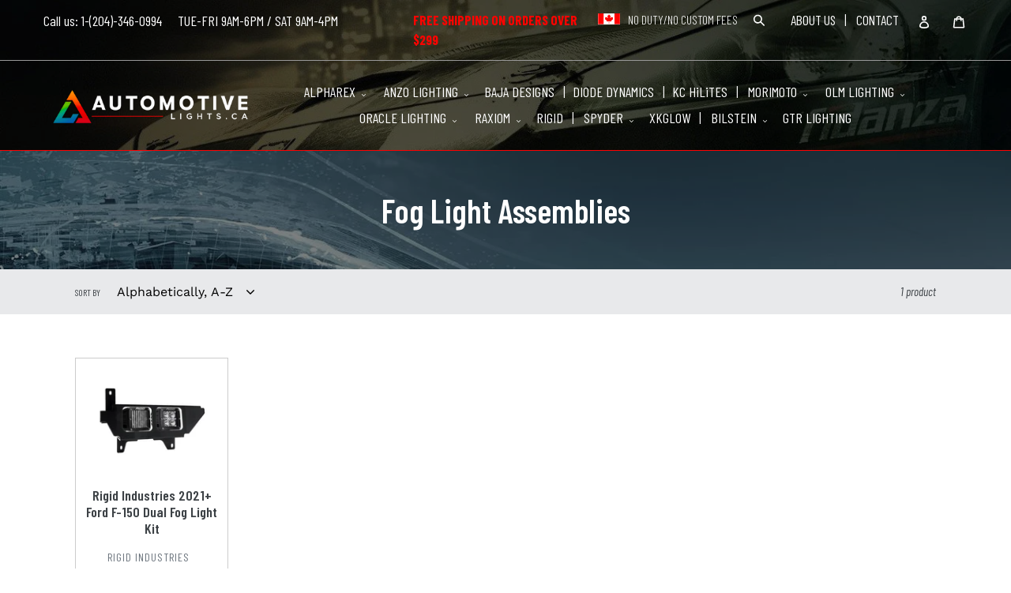

--- FILE ---
content_type: text/html; charset=utf-8
request_url: https://automotivelights.ca/collections/fog-light-assemblies
body_size: 27958
content:
<!doctype html>
<html class="no-js" lang="en">
<head>
  <meta charset="utf-8">
  <meta http-equiv="X-UA-Compatible" content="IE=edge,chrome=1">
  <meta name="viewport" content="width=device-width,initial-scale=1">
  <meta name="theme-color" content="#557b97">
  <link rel="canonical" href="https://automotivelights.ca/collections/fog-light-assemblies">
  <link rel="stylesheet" href="https://cdnjs.cloudflare.com/ajax/libs/font-awesome/4.7.0/css/font-awesome.min.css">
  <link href="https://fonts.googleapis.com/css?family=Barlow+Condensed:100,100i,200,200i,300,300i,400,400i,500,500i,600,600i,700,700i,800,800i,900,900i&display=swap" rel="stylesheet"><link rel="shortcut icon" href="//automotivelights.ca/cdn/shop/files/favicon_32x32.png?v=1674496703" type="image/png"><title>Shop Morimoto LED Fog Lights
&ndash; Automotive Lights Canada</title><meta name="description" content="We have a large selection of Morimoto LED fog lights and fog lamps. We guarantee the lowest prices and free shipping on all orders."><!-- /snippets/social-meta-tags.liquid -->




<meta property="og:site_name" content="Automotive Lights Canada">
<meta property="og:url" content="https://automotivelights.ca/collections/fog-light-assemblies">
<meta property="og:title" content="Fog Light Assemblies">
<meta property="og:type" content="product.group">
<meta property="og:description" content="We have a large selection of Morimoto LED fog lights and fog lamps. We guarantee the lowest prices and free shipping on all orders.">

<meta property="og:image" content="http://automotivelights.ca/cdn/shop/collections/Collection-06_1200x1200.png?v=1610445884">
<meta property="og:image:secure_url" content="https://automotivelights.ca/cdn/shop/collections/Collection-06_1200x1200.png?v=1610445884">


<meta name="twitter:card" content="summary_large_image">
<meta name="twitter:title" content="Fog Light Assemblies">
<meta name="twitter:description" content="We have a large selection of Morimoto LED fog lights and fog lamps. We guarantee the lowest prices and free shipping on all orders.">


  <link href="//automotivelights.ca/cdn/shop/t/3/assets/theme.scss.css?v=100986355400098796751763840710" rel="stylesheet" type="text/css" media="all" />
  <link href="//automotivelights.ca/cdn/shop/t/3/assets/custom.css?v=67850082745921316511610692217" rel="stylesheet" type="text/css" media="all" />
  <script>
    var theme = {
      breakpoints: {
        narrowscreen: 500,
        medium: 750,
        large: 990,
        widescreen: 1400
      },
      strings: {
        addToCart: "Add to cart",
        soldOut: "Sold out",
        unavailable: "Unavailable",
        regularPrice: "Regular price",
        salePrice: "Sale price",
        sale: "Sale",
        showMore: "Show More",
        showLess: "Show Less",
        addressError: "Error looking up that address",
        addressNoResults: "No results for that address",
        addressQueryLimit: "You have exceeded the Google API usage limit. Consider upgrading to a \u003ca href=\"https:\/\/developers.google.com\/maps\/premium\/usage-limits\"\u003ePremium Plan\u003c\/a\u003e.",
        authError: "There was a problem authenticating your Google Maps account.",
        newWindow: "Opens in a new window.",
        external: "Opens external website.",
        newWindowExternal: "Opens external website in a new window.",
        removeLabel: "Remove [product]",
        update: "Update",
        quantity: "Quantity",
        discountedTotal: "Discounted total",
        regularTotal: "Regular total",
        priceColumn: "See Price column for discount details.",
        quantityMinimumMessage: "Quantity must be 1 or more",
        cartError: "There was an error while updating your cart. Please try again.",
        removedItemMessage: "Removed \u003cspan class=\"cart__removed-product-details\"\u003e([quantity]) [link]\u003c\/span\u003e from your cart.",
        unitPrice: "Unit price",
        unitPriceSeparator: "per",
        oneCartCount: "1 item",
        otherCartCount: "[count] items",
        quantityLabel: "Quantity: [count]"
      },
      moneyFormat: "${{amount}}",
      moneyFormatWithCurrency: "${{amount}} CAD"
    }

    document.documentElement.className = document.documentElement.className.replace('no-js', 'js');
  </script><script src="//automotivelights.ca/cdn/shop/t/3/assets/lazysizes.js?v=94224023136283657951610175738" async="async"></script>
  <script src="//automotivelights.ca/cdn/shop/t/3/assets/vendor.js?v=12001839194546984181610175743" defer="defer"></script>
  <script src="//automotivelights.ca/cdn/shop/t/3/assets/theme.js?v=155360688384480906661610175742" defer="defer"></script>

  <script>window.performance && window.performance.mark && window.performance.mark('shopify.content_for_header.start');</script><meta name="google-site-verification" content="d8GXJC-ugF4s7o3k2bcYfVdTAmjT-kb36UtaT_fCAjM">
<meta id="shopify-digital-wallet" name="shopify-digital-wallet" content="/25716359256/digital_wallets/dialog">
<meta name="shopify-checkout-api-token" content="0e53c2b3dac36a90a6cf146cd03fd9b7">
<link rel="alternate" type="application/atom+xml" title="Feed" href="/collections/fog-light-assemblies.atom" />
<link rel="alternate" type="application/json+oembed" href="https://automotivelights.ca/collections/fog-light-assemblies.oembed">
<script async="async" src="/checkouts/internal/preloads.js?locale=en-CA"></script>
<link rel="preconnect" href="https://shop.app" crossorigin="anonymous">
<script async="async" src="https://shop.app/checkouts/internal/preloads.js?locale=en-CA&shop_id=25716359256" crossorigin="anonymous"></script>
<script id="apple-pay-shop-capabilities" type="application/json">{"shopId":25716359256,"countryCode":"CA","currencyCode":"CAD","merchantCapabilities":["supports3DS"],"merchantId":"gid:\/\/shopify\/Shop\/25716359256","merchantName":"Automotive Lights Canada","requiredBillingContactFields":["postalAddress","email","phone"],"requiredShippingContactFields":["postalAddress","email","phone"],"shippingType":"shipping","supportedNetworks":["visa","masterCard","interac"],"total":{"type":"pending","label":"Automotive Lights Canada","amount":"1.00"},"shopifyPaymentsEnabled":true,"supportsSubscriptions":true}</script>
<script id="shopify-features" type="application/json">{"accessToken":"0e53c2b3dac36a90a6cf146cd03fd9b7","betas":["rich-media-storefront-analytics"],"domain":"automotivelights.ca","predictiveSearch":true,"shopId":25716359256,"locale":"en"}</script>
<script>var Shopify = Shopify || {};
Shopify.shop = "morimotocanada.myshopify.com";
Shopify.locale = "en";
Shopify.currency = {"active":"CAD","rate":"1.0"};
Shopify.country = "CA";
Shopify.theme = {"name":"Debut v2.0","id":84127055960,"schema_name":"Debut","schema_version":"13.0.0","theme_store_id":796,"role":"main"};
Shopify.theme.handle = "null";
Shopify.theme.style = {"id":null,"handle":null};
Shopify.cdnHost = "automotivelights.ca/cdn";
Shopify.routes = Shopify.routes || {};
Shopify.routes.root = "/";</script>
<script type="module">!function(o){(o.Shopify=o.Shopify||{}).modules=!0}(window);</script>
<script>!function(o){function n(){var o=[];function n(){o.push(Array.prototype.slice.apply(arguments))}return n.q=o,n}var t=o.Shopify=o.Shopify||{};t.loadFeatures=n(),t.autoloadFeatures=n()}(window);</script>
<script>
  window.ShopifyPay = window.ShopifyPay || {};
  window.ShopifyPay.apiHost = "shop.app\/pay";
  window.ShopifyPay.redirectState = null;
</script>
<script id="shop-js-analytics" type="application/json">{"pageType":"collection"}</script>
<script defer="defer" async type="module" src="//automotivelights.ca/cdn/shopifycloud/shop-js/modules/v2/client.init-shop-cart-sync_BdyHc3Nr.en.esm.js"></script>
<script defer="defer" async type="module" src="//automotivelights.ca/cdn/shopifycloud/shop-js/modules/v2/chunk.common_Daul8nwZ.esm.js"></script>
<script type="module">
  await import("//automotivelights.ca/cdn/shopifycloud/shop-js/modules/v2/client.init-shop-cart-sync_BdyHc3Nr.en.esm.js");
await import("//automotivelights.ca/cdn/shopifycloud/shop-js/modules/v2/chunk.common_Daul8nwZ.esm.js");

  window.Shopify.SignInWithShop?.initShopCartSync?.({"fedCMEnabled":true,"windoidEnabled":true});

</script>
<script>
  window.Shopify = window.Shopify || {};
  if (!window.Shopify.featureAssets) window.Shopify.featureAssets = {};
  window.Shopify.featureAssets['shop-js'] = {"shop-cart-sync":["modules/v2/client.shop-cart-sync_QYOiDySF.en.esm.js","modules/v2/chunk.common_Daul8nwZ.esm.js"],"init-fed-cm":["modules/v2/client.init-fed-cm_DchLp9rc.en.esm.js","modules/v2/chunk.common_Daul8nwZ.esm.js"],"shop-button":["modules/v2/client.shop-button_OV7bAJc5.en.esm.js","modules/v2/chunk.common_Daul8nwZ.esm.js"],"init-windoid":["modules/v2/client.init-windoid_DwxFKQ8e.en.esm.js","modules/v2/chunk.common_Daul8nwZ.esm.js"],"shop-cash-offers":["modules/v2/client.shop-cash-offers_DWtL6Bq3.en.esm.js","modules/v2/chunk.common_Daul8nwZ.esm.js","modules/v2/chunk.modal_CQq8HTM6.esm.js"],"shop-toast-manager":["modules/v2/client.shop-toast-manager_CX9r1SjA.en.esm.js","modules/v2/chunk.common_Daul8nwZ.esm.js"],"init-shop-email-lookup-coordinator":["modules/v2/client.init-shop-email-lookup-coordinator_UhKnw74l.en.esm.js","modules/v2/chunk.common_Daul8nwZ.esm.js"],"pay-button":["modules/v2/client.pay-button_DzxNnLDY.en.esm.js","modules/v2/chunk.common_Daul8nwZ.esm.js"],"avatar":["modules/v2/client.avatar_BTnouDA3.en.esm.js"],"init-shop-cart-sync":["modules/v2/client.init-shop-cart-sync_BdyHc3Nr.en.esm.js","modules/v2/chunk.common_Daul8nwZ.esm.js"],"shop-login-button":["modules/v2/client.shop-login-button_D8B466_1.en.esm.js","modules/v2/chunk.common_Daul8nwZ.esm.js","modules/v2/chunk.modal_CQq8HTM6.esm.js"],"init-customer-accounts-sign-up":["modules/v2/client.init-customer-accounts-sign-up_C8fpPm4i.en.esm.js","modules/v2/client.shop-login-button_D8B466_1.en.esm.js","modules/v2/chunk.common_Daul8nwZ.esm.js","modules/v2/chunk.modal_CQq8HTM6.esm.js"],"init-shop-for-new-customer-accounts":["modules/v2/client.init-shop-for-new-customer-accounts_CVTO0Ztu.en.esm.js","modules/v2/client.shop-login-button_D8B466_1.en.esm.js","modules/v2/chunk.common_Daul8nwZ.esm.js","modules/v2/chunk.modal_CQq8HTM6.esm.js"],"init-customer-accounts":["modules/v2/client.init-customer-accounts_dRgKMfrE.en.esm.js","modules/v2/client.shop-login-button_D8B466_1.en.esm.js","modules/v2/chunk.common_Daul8nwZ.esm.js","modules/v2/chunk.modal_CQq8HTM6.esm.js"],"shop-follow-button":["modules/v2/client.shop-follow-button_CkZpjEct.en.esm.js","modules/v2/chunk.common_Daul8nwZ.esm.js","modules/v2/chunk.modal_CQq8HTM6.esm.js"],"lead-capture":["modules/v2/client.lead-capture_BntHBhfp.en.esm.js","modules/v2/chunk.common_Daul8nwZ.esm.js","modules/v2/chunk.modal_CQq8HTM6.esm.js"],"checkout-modal":["modules/v2/client.checkout-modal_CfxcYbTm.en.esm.js","modules/v2/chunk.common_Daul8nwZ.esm.js","modules/v2/chunk.modal_CQq8HTM6.esm.js"],"shop-login":["modules/v2/client.shop-login_Da4GZ2H6.en.esm.js","modules/v2/chunk.common_Daul8nwZ.esm.js","modules/v2/chunk.modal_CQq8HTM6.esm.js"],"payment-terms":["modules/v2/client.payment-terms_MV4M3zvL.en.esm.js","modules/v2/chunk.common_Daul8nwZ.esm.js","modules/v2/chunk.modal_CQq8HTM6.esm.js"]};
</script>
<script>(function() {
  var isLoaded = false;
  function asyncLoad() {
    if (isLoaded) return;
    isLoaded = true;
    var urls = ["\/\/cdn.secomapp.com\/promotionpopup\/cdn\/allshops\/morimotocanada\/1599087413.js?shop=morimotocanada.myshopify.com","\/\/cdn.shopify.com\/proxy\/11a6776b60809660ebc1da95c1795ba2fa8929db99b08dc4934baa0aa3928d1a\/tabs.tkdigital.dev\/scripts\/ne_smart_tabs_cb74f78146629bfcbe14eae2c08c76a9.js?shop=morimotocanada.myshopify.com\u0026sp-cache-control=cHVibGljLCBtYXgtYWdlPTkwMA","https:\/\/shopify-widget.route.com\/shopify.widget.js?shop=morimotocanada.myshopify.com"];
    for (var i = 0; i < urls.length; i++) {
      var s = document.createElement('script');
      s.type = 'text/javascript';
      s.async = true;
      s.src = urls[i];
      var x = document.getElementsByTagName('script')[0];
      x.parentNode.insertBefore(s, x);
    }
  };
  if(window.attachEvent) {
    window.attachEvent('onload', asyncLoad);
  } else {
    window.addEventListener('load', asyncLoad, false);
  }
})();</script>
<script id="__st">var __st={"a":25716359256,"offset":-21600,"reqid":"7ac74e88-0ef9-4ef8-af32-f8f45867330e-1769019458","pageurl":"automotivelights.ca\/collections\/fog-light-assemblies","u":"223acb3f0f68","p":"collection","rtyp":"collection","rid":142189527128};</script>
<script>window.ShopifyPaypalV4VisibilityTracking = true;</script>
<script id="captcha-bootstrap">!function(){'use strict';const t='contact',e='account',n='new_comment',o=[[t,t],['blogs',n],['comments',n],[t,'customer']],c=[[e,'customer_login'],[e,'guest_login'],[e,'recover_customer_password'],[e,'create_customer']],r=t=>t.map((([t,e])=>`form[action*='/${t}']:not([data-nocaptcha='true']) input[name='form_type'][value='${e}']`)).join(','),a=t=>()=>t?[...document.querySelectorAll(t)].map((t=>t.form)):[];function s(){const t=[...o],e=r(t);return a(e)}const i='password',u='form_key',d=['recaptcha-v3-token','g-recaptcha-response','h-captcha-response',i],f=()=>{try{return window.sessionStorage}catch{return}},m='__shopify_v',_=t=>t.elements[u];function p(t,e,n=!1){try{const o=window.sessionStorage,c=JSON.parse(o.getItem(e)),{data:r}=function(t){const{data:e,action:n}=t;return t[m]||n?{data:e,action:n}:{data:t,action:n}}(c);for(const[e,n]of Object.entries(r))t.elements[e]&&(t.elements[e].value=n);n&&o.removeItem(e)}catch(o){console.error('form repopulation failed',{error:o})}}const l='form_type',E='cptcha';function T(t){t.dataset[E]=!0}const w=window,h=w.document,L='Shopify',v='ce_forms',y='captcha';let A=!1;((t,e)=>{const n=(g='f06e6c50-85a8-45c8-87d0-21a2b65856fe',I='https://cdn.shopify.com/shopifycloud/storefront-forms-hcaptcha/ce_storefront_forms_captcha_hcaptcha.v1.5.2.iife.js',D={infoText:'Protected by hCaptcha',privacyText:'Privacy',termsText:'Terms'},(t,e,n)=>{const o=w[L][v],c=o.bindForm;if(c)return c(t,g,e,D).then(n);var r;o.q.push([[t,g,e,D],n]),r=I,A||(h.body.append(Object.assign(h.createElement('script'),{id:'captcha-provider',async:!0,src:r})),A=!0)});var g,I,D;w[L]=w[L]||{},w[L][v]=w[L][v]||{},w[L][v].q=[],w[L][y]=w[L][y]||{},w[L][y].protect=function(t,e){n(t,void 0,e),T(t)},Object.freeze(w[L][y]),function(t,e,n,w,h,L){const[v,y,A,g]=function(t,e,n){const i=e?o:[],u=t?c:[],d=[...i,...u],f=r(d),m=r(i),_=r(d.filter((([t,e])=>n.includes(e))));return[a(f),a(m),a(_),s()]}(w,h,L),I=t=>{const e=t.target;return e instanceof HTMLFormElement?e:e&&e.form},D=t=>v().includes(t);t.addEventListener('submit',(t=>{const e=I(t);if(!e)return;const n=D(e)&&!e.dataset.hcaptchaBound&&!e.dataset.recaptchaBound,o=_(e),c=g().includes(e)&&(!o||!o.value);(n||c)&&t.preventDefault(),c&&!n&&(function(t){try{if(!f())return;!function(t){const e=f();if(!e)return;const n=_(t);if(!n)return;const o=n.value;o&&e.removeItem(o)}(t);const e=Array.from(Array(32),(()=>Math.random().toString(36)[2])).join('');!function(t,e){_(t)||t.append(Object.assign(document.createElement('input'),{type:'hidden',name:u})),t.elements[u].value=e}(t,e),function(t,e){const n=f();if(!n)return;const o=[...t.querySelectorAll(`input[type='${i}']`)].map((({name:t})=>t)),c=[...d,...o],r={};for(const[a,s]of new FormData(t).entries())c.includes(a)||(r[a]=s);n.setItem(e,JSON.stringify({[m]:1,action:t.action,data:r}))}(t,e)}catch(e){console.error('failed to persist form',e)}}(e),e.submit())}));const S=(t,e)=>{t&&!t.dataset[E]&&(n(t,e.some((e=>e===t))),T(t))};for(const o of['focusin','change'])t.addEventListener(o,(t=>{const e=I(t);D(e)&&S(e,y())}));const B=e.get('form_key'),M=e.get(l),P=B&&M;t.addEventListener('DOMContentLoaded',(()=>{const t=y();if(P)for(const e of t)e.elements[l].value===M&&p(e,B);[...new Set([...A(),...v().filter((t=>'true'===t.dataset.shopifyCaptcha))])].forEach((e=>S(e,t)))}))}(h,new URLSearchParams(w.location.search),n,t,e,['guest_login'])})(!0,!0)}();</script>
<script integrity="sha256-4kQ18oKyAcykRKYeNunJcIwy7WH5gtpwJnB7kiuLZ1E=" data-source-attribution="shopify.loadfeatures" defer="defer" src="//automotivelights.ca/cdn/shopifycloud/storefront/assets/storefront/load_feature-a0a9edcb.js" crossorigin="anonymous"></script>
<script crossorigin="anonymous" defer="defer" src="//automotivelights.ca/cdn/shopifycloud/storefront/assets/shopify_pay/storefront-65b4c6d7.js?v=20250812"></script>
<script data-source-attribution="shopify.dynamic_checkout.dynamic.init">var Shopify=Shopify||{};Shopify.PaymentButton=Shopify.PaymentButton||{isStorefrontPortableWallets:!0,init:function(){window.Shopify.PaymentButton.init=function(){};var t=document.createElement("script");t.src="https://automotivelights.ca/cdn/shopifycloud/portable-wallets/latest/portable-wallets.en.js",t.type="module",document.head.appendChild(t)}};
</script>
<script data-source-attribution="shopify.dynamic_checkout.buyer_consent">
  function portableWalletsHideBuyerConsent(e){var t=document.getElementById("shopify-buyer-consent"),n=document.getElementById("shopify-subscription-policy-button");t&&n&&(t.classList.add("hidden"),t.setAttribute("aria-hidden","true"),n.removeEventListener("click",e))}function portableWalletsShowBuyerConsent(e){var t=document.getElementById("shopify-buyer-consent"),n=document.getElementById("shopify-subscription-policy-button");t&&n&&(t.classList.remove("hidden"),t.removeAttribute("aria-hidden"),n.addEventListener("click",e))}window.Shopify?.PaymentButton&&(window.Shopify.PaymentButton.hideBuyerConsent=portableWalletsHideBuyerConsent,window.Shopify.PaymentButton.showBuyerConsent=portableWalletsShowBuyerConsent);
</script>
<script data-source-attribution="shopify.dynamic_checkout.cart.bootstrap">document.addEventListener("DOMContentLoaded",(function(){function t(){return document.querySelector("shopify-accelerated-checkout-cart, shopify-accelerated-checkout")}if(t())Shopify.PaymentButton.init();else{new MutationObserver((function(e,n){t()&&(Shopify.PaymentButton.init(),n.disconnect())})).observe(document.body,{childList:!0,subtree:!0})}}));
</script>
<link id="shopify-accelerated-checkout-styles" rel="stylesheet" media="screen" href="https://automotivelights.ca/cdn/shopifycloud/portable-wallets/latest/accelerated-checkout-backwards-compat.css" crossorigin="anonymous">
<style id="shopify-accelerated-checkout-cart">
        #shopify-buyer-consent {
  margin-top: 1em;
  display: inline-block;
  width: 100%;
}

#shopify-buyer-consent.hidden {
  display: none;
}

#shopify-subscription-policy-button {
  background: none;
  border: none;
  padding: 0;
  text-decoration: underline;
  font-size: inherit;
  cursor: pointer;
}

#shopify-subscription-policy-button::before {
  box-shadow: none;
}

      </style>

<script>window.performance && window.performance.mark && window.performance.mark('shopify.content_for_header.end');</script>

<script>
    window.BOLD = window.BOLD || {};
    window.BOLD.options = {settings: {v1_variant_mode : true, hybrid_fix_auto_insert_inputs: true}};
</script>
<script>window.BOLD = window.BOLD || {};
    window.BOLD.common = window.BOLD.common || {};
    window.BOLD.common.Shopify = window.BOLD.common.Shopify || {};
    window.BOLD.common.Shopify.shop = {
      domain: 'automotivelights.ca',
      permanent_domain: 'morimotocanada.myshopify.com',
      url: 'https://automotivelights.ca',
      secure_url: 'https://automotivelights.ca',
      money_format: "${{amount}}",
      currency: "CAD"
    };
    window.BOLD.common.Shopify.customer = {
      id: null,
      tags: null,
    };
    window.BOLD.common.Shopify.cart = {"note":null,"attributes":{},"original_total_price":0,"total_price":0,"total_discount":0,"total_weight":0.0,"item_count":0,"items":[],"requires_shipping":false,"currency":"CAD","items_subtotal_price":0,"cart_level_discount_applications":[],"checkout_charge_amount":0};
    window.BOLD.common.template = 'collection';window.BOLD.common.Shopify.formatMoney = function(money, format) {
        function n(t, e) {
            return "undefined" == typeof t ? e : t
        }
        function r(t, e, r, i) {
            if (e = n(e, 2),
                r = n(r, ","),
                i = n(i, "."),
            isNaN(t) || null == t)
                return 0;
            t = (t / 100).toFixed(e);
            var o = t.split(".")
                , a = o[0].replace(/(\d)(?=(\d\d\d)+(?!\d))/g, "$1" + r)
                , s = o[1] ? i + o[1] : "";
            return a + s
        }
        "string" == typeof money && (money = money.replace(".", ""));
        var i = ""
            , o = /\{\{\s*(\w+)\s*\}\}/
            , a = format || window.BOLD.common.Shopify.shop.money_format || window.Shopify.money_format || "$ {{ amount }}";
        switch (a.match(o)[1]) {
            case "amount":
                i = r(money, 2, ",", ".");
                break;
            case "amount_no_decimals":
                i = r(money, 0, ",", ".");
                break;
            case "amount_with_comma_separator":
                i = r(money, 2, ".", ",");
                break;
            case "amount_no_decimals_with_comma_separator":
                i = r(money, 0, ".", ",");
                break;
            case "amount_with_space_separator":
                i = r(money, 2, " ", ",");
                break;
            case "amount_no_decimals_with_space_separator":
                i = r(money, 0, " ", ",");
                break;
            case "amount_with_apostrophe_separator":
                i = r(money, 2, "'", ".");
                break;
        }
        return a.replace(o, i);
    };
    window.BOLD.common.Shopify.saveProduct = function (handle, product) {
      if (typeof handle === 'string' && typeof window.BOLD.common.Shopify.products[handle] === 'undefined') {
        if (typeof product === 'number') {
          window.BOLD.common.Shopify.handles[product] = handle;
          product = { id: product };
        }
        window.BOLD.common.Shopify.products[handle] = product;
      }
    };
    window.BOLD.common.Shopify.saveVariant = function (variant_id, variant) {
      if (typeof variant_id === 'number' && typeof window.BOLD.common.Shopify.variants[variant_id] === 'undefined') {
        window.BOLD.common.Shopify.variants[variant_id] = variant;
      }
    };window.BOLD.common.Shopify.products = window.BOLD.common.Shopify.products || {};
    window.BOLD.common.Shopify.variants = window.BOLD.common.Shopify.variants || {};
    window.BOLD.common.Shopify.handles = window.BOLD.common.Shopify.handles || {};window.BOLD.common.Shopify.saveProduct(null, null);window.BOLD.apps_installed = {"Product Options":2} || {};window.BOLD.common.Shopify.saveProduct("rigid-industries-2021-ford-f-150-dual-fog-light-kit", 9635087417641);window.BOLD.common.Shopify.saveVariant(49934809399593, { product_id: 9635087417641, product_handle: "rigid-industries-2021-ford-f-150-dual-fog-light-kit", price: 144999, group_id: '', csp_metafield: {}});window.BOLD.common.Shopify.metafields = window.BOLD.common.Shopify.metafields || {};window.BOLD.common.Shopify.metafields["bold_rp"] = {};window.BOLD.common.Shopify.metafields["bold_csp_defaults"] = {};window.BOLD.common.cacheParams = window.BOLD.common.cacheParams || {};
    window.BOLD.common.cacheParams.options = 1667979897;
</script>

<script>
    window.BOLD.common.cacheParams.options = 1768460262;
</script>
<link href="//automotivelights.ca/cdn/shop/t/3/assets/bold-options.css?v=144362735789576614251610175735" rel="stylesheet" type="text/css" media="all" />
<script defer src="https://options.shopapps.site/js/options.js"></script><link rel="stylesheet" href="//automotivelights.ca/cdn/shop/t/3/assets/sca-pp.css?v=26248894406678077071610175741">
 <script>
  
	SCAPPLive = {};
  
  SCAPPShop = {};
    
  </script>
<script src="//automotivelights.ca/cdn/shop/t/3/assets/sca-pp-initial.js?v=151913873708006011541610175741" type="text/javascript"></script>
   
<link href="https://monorail-edge.shopifysvc.com" rel="dns-prefetch">
<script>(function(){if ("sendBeacon" in navigator && "performance" in window) {try {var session_token_from_headers = performance.getEntriesByType('navigation')[0].serverTiming.find(x => x.name == '_s').description;} catch {var session_token_from_headers = undefined;}var session_cookie_matches = document.cookie.match(/_shopify_s=([^;]*)/);var session_token_from_cookie = session_cookie_matches && session_cookie_matches.length === 2 ? session_cookie_matches[1] : "";var session_token = session_token_from_headers || session_token_from_cookie || "";function handle_abandonment_event(e) {var entries = performance.getEntries().filter(function(entry) {return /monorail-edge.shopifysvc.com/.test(entry.name);});if (!window.abandonment_tracked && entries.length === 0) {window.abandonment_tracked = true;var currentMs = Date.now();var navigation_start = performance.timing.navigationStart;var payload = {shop_id: 25716359256,url: window.location.href,navigation_start,duration: currentMs - navigation_start,session_token,page_type: "collection"};window.navigator.sendBeacon("https://monorail-edge.shopifysvc.com/v1/produce", JSON.stringify({schema_id: "online_store_buyer_site_abandonment/1.1",payload: payload,metadata: {event_created_at_ms: currentMs,event_sent_at_ms: currentMs}}));}}window.addEventListener('pagehide', handle_abandonment_event);}}());</script>
<script id="web-pixels-manager-setup">(function e(e,d,r,n,o){if(void 0===o&&(o={}),!Boolean(null===(a=null===(i=window.Shopify)||void 0===i?void 0:i.analytics)||void 0===a?void 0:a.replayQueue)){var i,a;window.Shopify=window.Shopify||{};var t=window.Shopify;t.analytics=t.analytics||{};var s=t.analytics;s.replayQueue=[],s.publish=function(e,d,r){return s.replayQueue.push([e,d,r]),!0};try{self.performance.mark("wpm:start")}catch(e){}var l=function(){var e={modern:/Edge?\/(1{2}[4-9]|1[2-9]\d|[2-9]\d{2}|\d{4,})\.\d+(\.\d+|)|Firefox\/(1{2}[4-9]|1[2-9]\d|[2-9]\d{2}|\d{4,})\.\d+(\.\d+|)|Chrom(ium|e)\/(9{2}|\d{3,})\.\d+(\.\d+|)|(Maci|X1{2}).+ Version\/(15\.\d+|(1[6-9]|[2-9]\d|\d{3,})\.\d+)([,.]\d+|)( \(\w+\)|)( Mobile\/\w+|) Safari\/|Chrome.+OPR\/(9{2}|\d{3,})\.\d+\.\d+|(CPU[ +]OS|iPhone[ +]OS|CPU[ +]iPhone|CPU IPhone OS|CPU iPad OS)[ +]+(15[._]\d+|(1[6-9]|[2-9]\d|\d{3,})[._]\d+)([._]\d+|)|Android:?[ /-](13[3-9]|1[4-9]\d|[2-9]\d{2}|\d{4,})(\.\d+|)(\.\d+|)|Android.+Firefox\/(13[5-9]|1[4-9]\d|[2-9]\d{2}|\d{4,})\.\d+(\.\d+|)|Android.+Chrom(ium|e)\/(13[3-9]|1[4-9]\d|[2-9]\d{2}|\d{4,})\.\d+(\.\d+|)|SamsungBrowser\/([2-9]\d|\d{3,})\.\d+/,legacy:/Edge?\/(1[6-9]|[2-9]\d|\d{3,})\.\d+(\.\d+|)|Firefox\/(5[4-9]|[6-9]\d|\d{3,})\.\d+(\.\d+|)|Chrom(ium|e)\/(5[1-9]|[6-9]\d|\d{3,})\.\d+(\.\d+|)([\d.]+$|.*Safari\/(?![\d.]+ Edge\/[\d.]+$))|(Maci|X1{2}).+ Version\/(10\.\d+|(1[1-9]|[2-9]\d|\d{3,})\.\d+)([,.]\d+|)( \(\w+\)|)( Mobile\/\w+|) Safari\/|Chrome.+OPR\/(3[89]|[4-9]\d|\d{3,})\.\d+\.\d+|(CPU[ +]OS|iPhone[ +]OS|CPU[ +]iPhone|CPU IPhone OS|CPU iPad OS)[ +]+(10[._]\d+|(1[1-9]|[2-9]\d|\d{3,})[._]\d+)([._]\d+|)|Android:?[ /-](13[3-9]|1[4-9]\d|[2-9]\d{2}|\d{4,})(\.\d+|)(\.\d+|)|Mobile Safari.+OPR\/([89]\d|\d{3,})\.\d+\.\d+|Android.+Firefox\/(13[5-9]|1[4-9]\d|[2-9]\d{2}|\d{4,})\.\d+(\.\d+|)|Android.+Chrom(ium|e)\/(13[3-9]|1[4-9]\d|[2-9]\d{2}|\d{4,})\.\d+(\.\d+|)|Android.+(UC? ?Browser|UCWEB|U3)[ /]?(15\.([5-9]|\d{2,})|(1[6-9]|[2-9]\d|\d{3,})\.\d+)\.\d+|SamsungBrowser\/(5\.\d+|([6-9]|\d{2,})\.\d+)|Android.+MQ{2}Browser\/(14(\.(9|\d{2,})|)|(1[5-9]|[2-9]\d|\d{3,})(\.\d+|))(\.\d+|)|K[Aa][Ii]OS\/(3\.\d+|([4-9]|\d{2,})\.\d+)(\.\d+|)/},d=e.modern,r=e.legacy,n=navigator.userAgent;return n.match(d)?"modern":n.match(r)?"legacy":"unknown"}(),u="modern"===l?"modern":"legacy",c=(null!=n?n:{modern:"",legacy:""})[u],f=function(e){return[e.baseUrl,"/wpm","/b",e.hashVersion,"modern"===e.buildTarget?"m":"l",".js"].join("")}({baseUrl:d,hashVersion:r,buildTarget:u}),m=function(e){var d=e.version,r=e.bundleTarget,n=e.surface,o=e.pageUrl,i=e.monorailEndpoint;return{emit:function(e){var a=e.status,t=e.errorMsg,s=(new Date).getTime(),l=JSON.stringify({metadata:{event_sent_at_ms:s},events:[{schema_id:"web_pixels_manager_load/3.1",payload:{version:d,bundle_target:r,page_url:o,status:a,surface:n,error_msg:t},metadata:{event_created_at_ms:s}}]});if(!i)return console&&console.warn&&console.warn("[Web Pixels Manager] No Monorail endpoint provided, skipping logging."),!1;try{return self.navigator.sendBeacon.bind(self.navigator)(i,l)}catch(e){}var u=new XMLHttpRequest;try{return u.open("POST",i,!0),u.setRequestHeader("Content-Type","text/plain"),u.send(l),!0}catch(e){return console&&console.warn&&console.warn("[Web Pixels Manager] Got an unhandled error while logging to Monorail."),!1}}}}({version:r,bundleTarget:l,surface:e.surface,pageUrl:self.location.href,monorailEndpoint:e.monorailEndpoint});try{o.browserTarget=l,function(e){var d=e.src,r=e.async,n=void 0===r||r,o=e.onload,i=e.onerror,a=e.sri,t=e.scriptDataAttributes,s=void 0===t?{}:t,l=document.createElement("script"),u=document.querySelector("head"),c=document.querySelector("body");if(l.async=n,l.src=d,a&&(l.integrity=a,l.crossOrigin="anonymous"),s)for(var f in s)if(Object.prototype.hasOwnProperty.call(s,f))try{l.dataset[f]=s[f]}catch(e){}if(o&&l.addEventListener("load",o),i&&l.addEventListener("error",i),u)u.appendChild(l);else{if(!c)throw new Error("Did not find a head or body element to append the script");c.appendChild(l)}}({src:f,async:!0,onload:function(){if(!function(){var e,d;return Boolean(null===(d=null===(e=window.Shopify)||void 0===e?void 0:e.analytics)||void 0===d?void 0:d.initialized)}()){var d=window.webPixelsManager.init(e)||void 0;if(d){var r=window.Shopify.analytics;r.replayQueue.forEach((function(e){var r=e[0],n=e[1],o=e[2];d.publishCustomEvent(r,n,o)})),r.replayQueue=[],r.publish=d.publishCustomEvent,r.visitor=d.visitor,r.initialized=!0}}},onerror:function(){return m.emit({status:"failed",errorMsg:"".concat(f," has failed to load")})},sri:function(e){var d=/^sha384-[A-Za-z0-9+/=]+$/;return"string"==typeof e&&d.test(e)}(c)?c:"",scriptDataAttributes:o}),m.emit({status:"loading"})}catch(e){m.emit({status:"failed",errorMsg:(null==e?void 0:e.message)||"Unknown error"})}}})({shopId: 25716359256,storefrontBaseUrl: "https://automotivelights.ca",extensionsBaseUrl: "https://extensions.shopifycdn.com/cdn/shopifycloud/web-pixels-manager",monorailEndpoint: "https://monorail-edge.shopifysvc.com/unstable/produce_batch",surface: "storefront-renderer",enabledBetaFlags: ["2dca8a86"],webPixelsConfigList: [{"id":"741900585","configuration":"{\"config\":\"{\\\"pixel_id\\\":\\\"AW-460345839\\\",\\\"target_country\\\":\\\"CA\\\",\\\"gtag_events\\\":[{\\\"type\\\":\\\"begin_checkout\\\",\\\"action_label\\\":\\\"AW-460345839\\\/0-SNCNHa1ZAZEO-jwdsB\\\"},{\\\"type\\\":\\\"search\\\",\\\"action_label\\\":\\\"AW-460345839\\\/jnKYCMva1ZAZEO-jwdsB\\\"},{\\\"type\\\":\\\"view_item\\\",\\\"action_label\\\":[\\\"AW-460345839\\\/cWdfCMja1ZAZEO-jwdsB\\\",\\\"MC-Z8JGN7Y91M\\\"]},{\\\"type\\\":\\\"purchase\\\",\\\"action_label\\\":[\\\"AW-460345839\\\/IE34CMDY1ZAZEO-jwdsB\\\",\\\"MC-Z8JGN7Y91M\\\"]},{\\\"type\\\":\\\"page_view\\\",\\\"action_label\\\":[\\\"AW-460345839\\\/GIn3CMPY1ZAZEO-jwdsB\\\",\\\"MC-Z8JGN7Y91M\\\"]},{\\\"type\\\":\\\"add_payment_info\\\",\\\"action_label\\\":\\\"AW-460345839\\\/0riDCNTa1ZAZEO-jwdsB\\\"},{\\\"type\\\":\\\"add_to_cart\\\",\\\"action_label\\\":\\\"AW-460345839\\\/nkE9CM7a1ZAZEO-jwdsB\\\"}],\\\"enable_monitoring_mode\\\":false}\"}","eventPayloadVersion":"v1","runtimeContext":"OPEN","scriptVersion":"b2a88bafab3e21179ed38636efcd8a93","type":"APP","apiClientId":1780363,"privacyPurposes":[],"dataSharingAdjustments":{"protectedCustomerApprovalScopes":["read_customer_address","read_customer_email","read_customer_name","read_customer_personal_data","read_customer_phone"]}},{"id":"315851049","configuration":"{\"pixel_id\":\"270590283795236\",\"pixel_type\":\"facebook_pixel\",\"metaapp_system_user_token\":\"-\"}","eventPayloadVersion":"v1","runtimeContext":"OPEN","scriptVersion":"ca16bc87fe92b6042fbaa3acc2fbdaa6","type":"APP","apiClientId":2329312,"privacyPurposes":["ANALYTICS","MARKETING","SALE_OF_DATA"],"dataSharingAdjustments":{"protectedCustomerApprovalScopes":["read_customer_address","read_customer_email","read_customer_name","read_customer_personal_data","read_customer_phone"]}},{"id":"131137833","eventPayloadVersion":"v1","runtimeContext":"LAX","scriptVersion":"1","type":"CUSTOM","privacyPurposes":["MARKETING"],"name":"Meta pixel (migrated)"},{"id":"140706089","eventPayloadVersion":"v1","runtimeContext":"LAX","scriptVersion":"1","type":"CUSTOM","privacyPurposes":["ANALYTICS"],"name":"Google Analytics tag (migrated)"},{"id":"shopify-app-pixel","configuration":"{}","eventPayloadVersion":"v1","runtimeContext":"STRICT","scriptVersion":"0450","apiClientId":"shopify-pixel","type":"APP","privacyPurposes":["ANALYTICS","MARKETING"]},{"id":"shopify-custom-pixel","eventPayloadVersion":"v1","runtimeContext":"LAX","scriptVersion":"0450","apiClientId":"shopify-pixel","type":"CUSTOM","privacyPurposes":["ANALYTICS","MARKETING"]}],isMerchantRequest: false,initData: {"shop":{"name":"Automotive Lights Canada","paymentSettings":{"currencyCode":"CAD"},"myshopifyDomain":"morimotocanada.myshopify.com","countryCode":"CA","storefrontUrl":"https:\/\/automotivelights.ca"},"customer":null,"cart":null,"checkout":null,"productVariants":[],"purchasingCompany":null},},"https://automotivelights.ca/cdn","fcfee988w5aeb613cpc8e4bc33m6693e112",{"modern":"","legacy":""},{"shopId":"25716359256","storefrontBaseUrl":"https:\/\/automotivelights.ca","extensionBaseUrl":"https:\/\/extensions.shopifycdn.com\/cdn\/shopifycloud\/web-pixels-manager","surface":"storefront-renderer","enabledBetaFlags":"[\"2dca8a86\"]","isMerchantRequest":"false","hashVersion":"fcfee988w5aeb613cpc8e4bc33m6693e112","publish":"custom","events":"[[\"page_viewed\",{}],[\"collection_viewed\",{\"collection\":{\"id\":\"142189527128\",\"title\":\"Fog Light Assemblies\",\"productVariants\":[{\"price\":{\"amount\":1449.99,\"currencyCode\":\"CAD\"},\"product\":{\"title\":\"Rigid Industries 2021+ Ford F-150 Dual Fog Light Kit\",\"vendor\":\"Rigid Industries\",\"id\":\"9635087417641\",\"untranslatedTitle\":\"Rigid Industries 2021+ Ford F-150 Dual Fog Light Kit\",\"url\":\"\/products\/rigid-industries-2021-ford-f-150-dual-fog-light-kit\",\"type\":\"Fog Lights\"},\"id\":\"49934809399593\",\"image\":{\"src\":\"\/\/automotivelights.ca\/cdn\/shop\/files\/46740-ford-f-150_2021__dual_fog_kit-angle.jpg?v=1740609691\"},\"sku\":\"46740\",\"title\":\"Default Title\",\"untranslatedTitle\":\"Default Title\"}]}}]]"});</script><script>
  window.ShopifyAnalytics = window.ShopifyAnalytics || {};
  window.ShopifyAnalytics.meta = window.ShopifyAnalytics.meta || {};
  window.ShopifyAnalytics.meta.currency = 'CAD';
  var meta = {"products":[{"id":9635087417641,"gid":"gid:\/\/shopify\/Product\/9635087417641","vendor":"Rigid Industries","type":"Fog Lights","handle":"rigid-industries-2021-ford-f-150-dual-fog-light-kit","variants":[{"id":49934809399593,"price":144999,"name":"Rigid Industries 2021+ Ford F-150 Dual Fog Light Kit","public_title":null,"sku":"46740"}],"remote":false}],"page":{"pageType":"collection","resourceType":"collection","resourceId":142189527128,"requestId":"7ac74e88-0ef9-4ef8-af32-f8f45867330e-1769019458"}};
  for (var attr in meta) {
    window.ShopifyAnalytics.meta[attr] = meta[attr];
  }
</script>
<script class="analytics">
  (function () {
    var customDocumentWrite = function(content) {
      var jquery = null;

      if (window.jQuery) {
        jquery = window.jQuery;
      } else if (window.Checkout && window.Checkout.$) {
        jquery = window.Checkout.$;
      }

      if (jquery) {
        jquery('body').append(content);
      }
    };

    var hasLoggedConversion = function(token) {
      if (token) {
        return document.cookie.indexOf('loggedConversion=' + token) !== -1;
      }
      return false;
    }

    var setCookieIfConversion = function(token) {
      if (token) {
        var twoMonthsFromNow = new Date(Date.now());
        twoMonthsFromNow.setMonth(twoMonthsFromNow.getMonth() + 2);

        document.cookie = 'loggedConversion=' + token + '; expires=' + twoMonthsFromNow;
      }
    }

    var trekkie = window.ShopifyAnalytics.lib = window.trekkie = window.trekkie || [];
    if (trekkie.integrations) {
      return;
    }
    trekkie.methods = [
      'identify',
      'page',
      'ready',
      'track',
      'trackForm',
      'trackLink'
    ];
    trekkie.factory = function(method) {
      return function() {
        var args = Array.prototype.slice.call(arguments);
        args.unshift(method);
        trekkie.push(args);
        return trekkie;
      };
    };
    for (var i = 0; i < trekkie.methods.length; i++) {
      var key = trekkie.methods[i];
      trekkie[key] = trekkie.factory(key);
    }
    trekkie.load = function(config) {
      trekkie.config = config || {};
      trekkie.config.initialDocumentCookie = document.cookie;
      var first = document.getElementsByTagName('script')[0];
      var script = document.createElement('script');
      script.type = 'text/javascript';
      script.onerror = function(e) {
        var scriptFallback = document.createElement('script');
        scriptFallback.type = 'text/javascript';
        scriptFallback.onerror = function(error) {
                var Monorail = {
      produce: function produce(monorailDomain, schemaId, payload) {
        var currentMs = new Date().getTime();
        var event = {
          schema_id: schemaId,
          payload: payload,
          metadata: {
            event_created_at_ms: currentMs,
            event_sent_at_ms: currentMs
          }
        };
        return Monorail.sendRequest("https://" + monorailDomain + "/v1/produce", JSON.stringify(event));
      },
      sendRequest: function sendRequest(endpointUrl, payload) {
        // Try the sendBeacon API
        if (window && window.navigator && typeof window.navigator.sendBeacon === 'function' && typeof window.Blob === 'function' && !Monorail.isIos12()) {
          var blobData = new window.Blob([payload], {
            type: 'text/plain'
          });

          if (window.navigator.sendBeacon(endpointUrl, blobData)) {
            return true;
          } // sendBeacon was not successful

        } // XHR beacon

        var xhr = new XMLHttpRequest();

        try {
          xhr.open('POST', endpointUrl);
          xhr.setRequestHeader('Content-Type', 'text/plain');
          xhr.send(payload);
        } catch (e) {
          console.log(e);
        }

        return false;
      },
      isIos12: function isIos12() {
        return window.navigator.userAgent.lastIndexOf('iPhone; CPU iPhone OS 12_') !== -1 || window.navigator.userAgent.lastIndexOf('iPad; CPU OS 12_') !== -1;
      }
    };
    Monorail.produce('monorail-edge.shopifysvc.com',
      'trekkie_storefront_load_errors/1.1',
      {shop_id: 25716359256,
      theme_id: 84127055960,
      app_name: "storefront",
      context_url: window.location.href,
      source_url: "//automotivelights.ca/cdn/s/trekkie.storefront.cd680fe47e6c39ca5d5df5f0a32d569bc48c0f27.min.js"});

        };
        scriptFallback.async = true;
        scriptFallback.src = '//automotivelights.ca/cdn/s/trekkie.storefront.cd680fe47e6c39ca5d5df5f0a32d569bc48c0f27.min.js';
        first.parentNode.insertBefore(scriptFallback, first);
      };
      script.async = true;
      script.src = '//automotivelights.ca/cdn/s/trekkie.storefront.cd680fe47e6c39ca5d5df5f0a32d569bc48c0f27.min.js';
      first.parentNode.insertBefore(script, first);
    };
    trekkie.load(
      {"Trekkie":{"appName":"storefront","development":false,"defaultAttributes":{"shopId":25716359256,"isMerchantRequest":null,"themeId":84127055960,"themeCityHash":"14703617414707816089","contentLanguage":"en","currency":"CAD","eventMetadataId":"1ec7b258-96c7-419f-acee-8802ae5b7897"},"isServerSideCookieWritingEnabled":true,"monorailRegion":"shop_domain","enabledBetaFlags":["65f19447"]},"Session Attribution":{},"S2S":{"facebookCapiEnabled":true,"source":"trekkie-storefront-renderer","apiClientId":580111}}
    );

    var loaded = false;
    trekkie.ready(function() {
      if (loaded) return;
      loaded = true;

      window.ShopifyAnalytics.lib = window.trekkie;

      var originalDocumentWrite = document.write;
      document.write = customDocumentWrite;
      try { window.ShopifyAnalytics.merchantGoogleAnalytics.call(this); } catch(error) {};
      document.write = originalDocumentWrite;

      window.ShopifyAnalytics.lib.page(null,{"pageType":"collection","resourceType":"collection","resourceId":142189527128,"requestId":"7ac74e88-0ef9-4ef8-af32-f8f45867330e-1769019458","shopifyEmitted":true});

      var match = window.location.pathname.match(/checkouts\/(.+)\/(thank_you|post_purchase)/)
      var token = match? match[1]: undefined;
      if (!hasLoggedConversion(token)) {
        setCookieIfConversion(token);
        window.ShopifyAnalytics.lib.track("Viewed Product Category",{"currency":"CAD","category":"Collection: fog-light-assemblies","collectionName":"fog-light-assemblies","collectionId":142189527128,"nonInteraction":true},undefined,undefined,{"shopifyEmitted":true});
      }
    });


        var eventsListenerScript = document.createElement('script');
        eventsListenerScript.async = true;
        eventsListenerScript.src = "//automotivelights.ca/cdn/shopifycloud/storefront/assets/shop_events_listener-3da45d37.js";
        document.getElementsByTagName('head')[0].appendChild(eventsListenerScript);

})();</script>
  <script>
  if (!window.ga || (window.ga && typeof window.ga !== 'function')) {
    window.ga = function ga() {
      (window.ga.q = window.ga.q || []).push(arguments);
      if (window.Shopify && window.Shopify.analytics && typeof window.Shopify.analytics.publish === 'function') {
        window.Shopify.analytics.publish("ga_stub_called", {}, {sendTo: "google_osp_migration"});
      }
      console.error("Shopify's Google Analytics stub called with:", Array.from(arguments), "\nSee https://help.shopify.com/manual/promoting-marketing/pixels/pixel-migration#google for more information.");
    };
    if (window.Shopify && window.Shopify.analytics && typeof window.Shopify.analytics.publish === 'function') {
      window.Shopify.analytics.publish("ga_stub_initialized", {}, {sendTo: "google_osp_migration"});
    }
  }
</script>
<script
  defer
  src="https://automotivelights.ca/cdn/shopifycloud/perf-kit/shopify-perf-kit-3.0.4.min.js"
  data-application="storefront-renderer"
  data-shop-id="25716359256"
  data-render-region="gcp-us-central1"
  data-page-type="collection"
  data-theme-instance-id="84127055960"
  data-theme-name="Debut"
  data-theme-version="13.0.0"
  data-monorail-region="shop_domain"
  data-resource-timing-sampling-rate="10"
  data-shs="true"
  data-shs-beacon="true"
  data-shs-export-with-fetch="true"
  data-shs-logs-sample-rate="1"
  data-shs-beacon-endpoint="https://automotivelights.ca/api/collect"
></script>
</head>

<body class="template-collection">

  <a class="in-page-link visually-hidden skip-link" href="#MainContent">Skip to content</a>

  <div id="SearchDrawer" class="search-bar drawer drawer--top" role="dialog" aria-modal="true" aria-label="Search">
    <div class="search-bar__table">
      <div class="search-bar__table-cell search-bar__form-wrapper">
        <form class="search search-bar__form" action="/search" method="get" role="search">
          <input class="search__input search-bar__input" type="search" name="q" value="" placeholder="Search" aria-label="Search">
          <button class="search-bar__submit search__submit btn--link" type="submit">
            <svg aria-hidden="true" focusable="false" role="presentation" class="icon icon-search" viewBox="0 0 37 40"><path d="M35.6 36l-9.8-9.8c4.1-5.4 3.6-13.2-1.3-18.1-5.4-5.4-14.2-5.4-19.7 0-5.4 5.4-5.4 14.2 0 19.7 2.6 2.6 6.1 4.1 9.8 4.1 3 0 5.9-1 8.3-2.8l9.8 9.8c.4.4.9.6 1.4.6s1-.2 1.4-.6c.9-.9.9-2.1.1-2.9zm-20.9-8.2c-2.6 0-5.1-1-7-2.9-3.9-3.9-3.9-10.1 0-14C9.6 9 12.2 8 14.7 8s5.1 1 7 2.9c3.9 3.9 3.9 10.1 0 14-1.9 1.9-4.4 2.9-7 2.9z"/></svg>

            <span class="icon__fallback-text">Submit</span>
          </button>
        </form>
      </div>
      <div class="search-bar__table-cell text-right">
        <button type="button" class="btn--link search-bar__close js-drawer-close">
          <svg aria-hidden="true" focusable="false" role="presentation" class="icon icon-close" viewBox="0 0 40 40"><path d="M23.868 20.015L39.117 4.78c1.11-1.108 1.11-2.77 0-3.877-1.109-1.108-2.773-1.108-3.882 0L19.986 16.137 4.737.904C3.628-.204 1.965-.204.856.904c-1.11 1.108-1.11 2.77 0 3.877l15.249 15.234L.855 35.248c-1.108 1.108-1.108 2.77 0 3.877.555.554 1.248.831 1.942.831s1.386-.277 1.94-.83l15.25-15.234 15.248 15.233c.555.554 1.248.831 1.941.831s1.387-.277 1.941-.83c1.11-1.109 1.11-2.77 0-3.878L23.868 20.015z" class="layer"/></svg>
          <span class="icon__fallback-text">Close search</span>
        </button>
      </div>
    </div>
  </div><style data-shopify>

  .cart-popup {
    box-shadow: 1px 1px 10px 2px rgba(232, 233, 235, 0.5);
  }</style><div class="cart-popup-wrapper cart-popup-wrapper--hidden" role="dialog" aria-modal="true" aria-labelledby="CartPopupHeading" data-cart-popup-wrapper>
  <div class="cart-popup" data-cart-popup tabindex="-1">
    <h2 id="CartPopupHeading" class="cart-popup__heading">Just added to your cart</h2>
    <button class="cart-popup__close" aria-label="Close" data-cart-popup-close><svg aria-hidden="true" focusable="false" role="presentation" class="icon icon-close" viewBox="0 0 40 40"><path d="M23.868 20.015L39.117 4.78c1.11-1.108 1.11-2.77 0-3.877-1.109-1.108-2.773-1.108-3.882 0L19.986 16.137 4.737.904C3.628-.204 1.965-.204.856.904c-1.11 1.108-1.11 2.77 0 3.877l15.249 15.234L.855 35.248c-1.108 1.108-1.108 2.77 0 3.877.555.554 1.248.831 1.942.831s1.386-.277 1.94-.83l15.25-15.234 15.248 15.233c.555.554 1.248.831 1.941.831s1.387-.277 1.941-.83c1.11-1.109 1.11-2.77 0-3.878L23.868 20.015z" class="layer"/></svg></button>

    <div class="cart-popup-item">
      <div class="cart-popup-item__image-wrapper hide" data-cart-popup-image-wrapper>
        <div class="cart-popup-item__image cart-popup-item__image--placeholder" data-cart-popup-image-placeholder>
          <div data-placeholder-size></div>
          <div class="placeholder-background placeholder-background--animation"></div>
        </div>
      </div>
      <div class="cart-popup-item__description">
        <div>
          <div class="cart-popup-item__title" data-cart-popup-title></div>
          <ul class="product-details" aria-label="Product details" data-cart-popup-product-details></ul>
        </div>
        <div class="cart-popup-item__quantity">
          <span class="visually-hidden" data-cart-popup-quantity-label></span>
          <span aria-hidden="true">Qty:</span>
          <span aria-hidden="true" data-cart-popup-quantity></span>
        </div>
      </div>
    </div>

    <a href="/cart" class="cart-popup__cta-link btn btn--secondary-accent">
      View cart (<span data-cart-popup-cart-quantity></span>)
    </a>

    <div class="cart-popup__dismiss">
      <button class="cart-popup__dismiss-button text-link text-link--accent" data-cart-popup-dismiss>
        Continue shopping
      </button>
    </div>
  </div>
</div>

<div id="shopify-section-header" class="shopify-section">
<div class="sub-head">
  <div class="call"><a href="https://automotivelights.ca/pages/contact">Call us: 1-(204)-346-0994 &nbsp;&nbsp;&nbsp; TUE-FRI 9AM-6PM / SAT 9AM-4PM</a></div>
  <div class="free-shi"><b>FREE SHIPPING ON ORDERS OVER $299</b></div>
   			<div class="top-menu">
          <div class="cust-cont"><img src="https://cdn.shopify.com/s/files/1/0257/1635/9256/files/top-icon.png?41"/><b>No Duty/No Custom Fees</b>
          <button type="button" class="btn--link site-header__icon site-header__search-toggle js-drawer-open-top">
            <svg aria-hidden="true" focusable="false" role="presentation" class="icon icon-search" viewBox="0 0 37 40"><path d="M35.6 36l-9.8-9.8c4.1-5.4 3.6-13.2-1.3-18.1-5.4-5.4-14.2-5.4-19.7 0-5.4 5.4-5.4 14.2 0 19.7 2.6 2.6 6.1 4.1 9.8 4.1 3 0 5.9-1 8.3-2.8l9.8 9.8c.4.4.9.6 1.4.6s1-.2 1.4-.6c.9-.9.9-2.1.1-2.9zm-20.9-8.2c-2.6 0-5.1-1-7-2.9-3.9-3.9-3.9-10.1 0-14C9.6 9 12.2 8 14.7 8s5.1 1 7 2.9c3.9 3.9 3.9 10.1 0 14-1.9 1.9-4.4 2.9-7 2.9z"/></svg>

            <span class="icon__fallback-text">Search</span>
          </button>
            </div>  
              <ul>
              <li><a href="/pages/about-us">About Us</a></li>
              <li><a href="/pages/contact">Contact</a></li>
               
            
              <a href="/account/login" class="site-header__icon site-header__account">
                <svg aria-hidden="true" focusable="false" role="presentation" class="icon icon-login" viewBox="0 0 28.33 37.68"><path d="M14.17 14.9a7.45 7.45 0 1 0-7.5-7.45 7.46 7.46 0 0 0 7.5 7.45zm0-10.91a3.45 3.45 0 1 1-3.5 3.46A3.46 3.46 0 0 1 14.17 4zM14.17 16.47A14.18 14.18 0 0 0 0 30.68c0 1.41.66 4 5.11 5.66a27.17 27.17 0 0 0 9.06 1.34c6.54 0 14.17-1.84 14.17-7a14.18 14.18 0 0 0-14.17-14.21zm0 17.21c-6.3 0-10.17-1.77-10.17-3a10.17 10.17 0 1 1 20.33 0c.01 1.23-3.86 3-10.16 3z"/></svg>
                <span class="icon__fallback-text">Log in</span>
              </a>
            
          

          <a href="/cart" class="site-header__icon site-header__cart">
            <svg aria-hidden="true" focusable="false" role="presentation" class="icon icon-cart" viewBox="0 0 37 40"><path d="M36.5 34.8L33.3 8h-5.9C26.7 3.9 23 .8 18.5.8S10.3 3.9 9.6 8H3.7L.5 34.8c-.2 1.5.4 2.4.9 3 .5.5 1.4 1.2 3.1 1.2h28c1.3 0 2.4-.4 3.1-1.3.7-.7 1-1.8.9-2.9zm-18-30c2.2 0 4.1 1.4 4.7 3.2h-9.5c.7-1.9 2.6-3.2 4.8-3.2zM4.5 35l2.8-23h2.2v3c0 1.1.9 2 2 2s2-.9 2-2v-3h10v3c0 1.1.9 2 2 2s2-.9 2-2v-3h2.2l2.8 23h-28z"/></svg>
            <span class="icon__fallback-text">Cart</span>
            <div id="CartCount" class="site-header__cart-count hide" data-cart-count-bubble>
              <span data-cart-count>0</span>
              <span class="icon__fallback-text medium-up--hide">items</span>
            </div>
          </a>
            </ul>              
                      
          </div>          
</div>

<div data-section-id="header" data-section-type="header-section">
  

  <header class="site-header border-bottom logo--left" role="banner">
    <div class="grid grid--no-gutters grid--table site-header__mobile-nav">
      

      <div class="grid__item medium-up--one-quarter logo-align--left">
        
        
          <div class="h2 site-header__logo">
        
          
<a href="/" class="site-header__logo-image">
              
              <img class="lazyload js"
                   src="//automotivelights.ca/cdn/shop/files/shopify_logo_ba75f60e-9cec-4012-b364-7d45fac0516b_300x300.png?v=1640288449"
                   data-src="//automotivelights.ca/cdn/shop/files/shopify_logo_ba75f60e-9cec-4012-b364-7d45fac0516b_{width}x.png?v=1640288449"
                   data-widths="[180, 360, 540, 720, 900, 1080, 1296, 1512, 1728, 2048]"
                   data-aspectratio="3.0"
                   data-sizes="auto"
                   alt="Automotive Lights Canada"
                   style="max-width: 250px">
              <noscript>
                
                <img src="//automotivelights.ca/cdn/shop/files/shopify_logo_ba75f60e-9cec-4012-b364-7d45fac0516b_250x.png?v=1640288449"
                     srcset="//automotivelights.ca/cdn/shop/files/shopify_logo_ba75f60e-9cec-4012-b364-7d45fac0516b_250x.png?v=1640288449 1x, //automotivelights.ca/cdn/shop/files/shopify_logo_ba75f60e-9cec-4012-b364-7d45fac0516b_250x@2x.png?v=1640288449 2x"
                     alt="Automotive Lights Canada"
                     style="max-width: 250px;">
              </noscript>
            </a>
          
        
          </div>
        
      </div>

      
        <nav class="grid__item medium-up--one-half small--hide" id="AccessibleNav" role="navigation">
          <ul class="site-nav list--inline " id="SiteNav">
  



    
      <li class="site-nav--has-dropdown" data-has-dropdowns>
        <button class="site-nav__link site-nav__link--main site-nav__link--button" type="button" aria-expanded="false" aria-controls="SiteNavLabel-alpharex">
          <span class="site-nav__label">ALPHAREX</span><svg aria-hidden="true" focusable="false" role="presentation" class="icon icon--wide icon-chevron-down" viewBox="0 0 498.98 284.49"><defs><style>.cls-1{fill:#231f20}</style></defs><path class="cls-1" d="M80.93 271.76A35 35 0 0 1 140.68 247l189.74 189.75L520.16 247a35 35 0 1 1 49.5 49.5L355.17 511a35 35 0 0 1-49.5 0L91.18 296.5a34.89 34.89 0 0 1-10.25-24.74z" transform="translate(-80.93 -236.76)"/></svg>
        </button>

        <div class="site-nav__dropdown" id="SiteNavLabel-alpharex">
          
            <ul>
              
                <li>
                  <a href="/collections/alpharex-headlights"
                  class="site-nav__link site-nav__child-link"
                  
                >
                    <span class="site-nav__label">HEADLIGHTS</span>
                  </a>
                </li>
              
                <li>
                  <a href="/collections/alpharex-taillights"
                  class="site-nav__link site-nav__child-link site-nav__link--last"
                  
                >
                    <span class="site-nav__label">TAILLIGHTS</span>
                  </a>
                </li>
              
            </ul>
          
        </div>
      </li>
    
  



    
      <li class="site-nav--has-dropdown" data-has-dropdowns>
        <button class="site-nav__link site-nav__link--main site-nav__link--button" type="button" aria-expanded="false" aria-controls="SiteNavLabel-anzo-lighting">
          <span class="site-nav__label">ANZO LIGHTING</span><svg aria-hidden="true" focusable="false" role="presentation" class="icon icon--wide icon-chevron-down" viewBox="0 0 498.98 284.49"><defs><style>.cls-1{fill:#231f20}</style></defs><path class="cls-1" d="M80.93 271.76A35 35 0 0 1 140.68 247l189.74 189.75L520.16 247a35 35 0 1 1 49.5 49.5L355.17 511a35 35 0 0 1-49.5 0L91.18 296.5a34.89 34.89 0 0 1-10.25-24.74z" transform="translate(-80.93 -236.76)"/></svg>
        </button>

        <div class="site-nav__dropdown" id="SiteNavLabel-anzo-lighting">
          
            <ul>
              
                <li>
                  <a href="/collections/anzo-acura"
                  class="site-nav__link site-nav__child-link"
                  
                >
                    <span class="site-nav__label">ACURA</span>
                  </a>
                </li>
              
                <li>
                  <a href="/collections/anzo-audi"
                  class="site-nav__link site-nav__child-link"
                  
                >
                    <span class="site-nav__label">AUDI</span>
                  </a>
                </li>
              
                <li>
                  <a href="/collections/anzo-bmw"
                  class="site-nav__link site-nav__child-link"
                  
                >
                    <span class="site-nav__label">BMW</span>
                  </a>
                </li>
              
                <li>
                  <a href="/collections/anzo-cadillac"
                  class="site-nav__link site-nav__child-link"
                  
                >
                    <span class="site-nav__label">CADILLAC</span>
                  </a>
                </li>
              
                <li>
                  <a href="/collections/anzo-chevrolet"
                  class="site-nav__link site-nav__child-link"
                  
                >
                    <span class="site-nav__label">CHEVROLET</span>
                  </a>
                </li>
              
                <li>
                  <a href="/collections/anzo-dodge"
                  class="site-nav__link site-nav__child-link"
                  
                >
                    <span class="site-nav__label">DODGE</span>
                  </a>
                </li>
              
                <li>
                  <a href="/collections/anzo-ford"
                  class="site-nav__link site-nav__child-link"
                  
                >
                    <span class="site-nav__label">FORD</span>
                  </a>
                </li>
              
                <li>
                  <a href="/collections/anzo-gmc"
                  class="site-nav__link site-nav__child-link"
                  
                >
                    <span class="site-nav__label">GMC</span>
                  </a>
                </li>
              
                <li>
                  <a href="/collections/anzo-honda-acura"
                  class="site-nav__link site-nav__child-link"
                  
                >
                    <span class="site-nav__label">HONDA</span>
                  </a>
                </li>
              
                <li>
                  <a href="/collections/anzo-hyundai"
                  class="site-nav__link site-nav__child-link"
                  
                >
                    <span class="site-nav__label">HYUNDAI</span>
                  </a>
                </li>
              
                <li>
                  <a href="/collections/anzo-infiniti"
                  class="site-nav__link site-nav__child-link"
                  
                >
                    <span class="site-nav__label">INFINITI</span>
                  </a>
                </li>
              
                <li>
                  <a href="/collections/anzo-jeep"
                  class="site-nav__link site-nav__child-link"
                  
                >
                    <span class="site-nav__label">JEEP</span>
                  </a>
                </li>
              
                <li>
                  <a href="/collections/anzo-kia"
                  class="site-nav__link site-nav__child-link"
                  
                >
                    <span class="site-nav__label">KIA</span>
                  </a>
                </li>
              
                <li>
                  <a href="/collections/anzo-lexus"
                  class="site-nav__link site-nav__child-link"
                  
                >
                    <span class="site-nav__label">LEXUS</span>
                  </a>
                </li>
              
                <li>
                  <a href="/collections/anzo-mazda"
                  class="site-nav__link site-nav__child-link"
                  
                >
                    <span class="site-nav__label">MAZDA</span>
                  </a>
                </li>
              
                <li>
                  <a href="/collections/anzo-mercedes"
                  class="site-nav__link site-nav__child-link"
                  
                >
                    <span class="site-nav__label">MERCEDES</span>
                  </a>
                </li>
              
                <li>
                  <a href="/collections/anzo-mitsubishi"
                  class="site-nav__link site-nav__child-link"
                  
                >
                    <span class="site-nav__label">MITSUBISHI</span>
                  </a>
                </li>
              
                <li>
                  <a href="/collections/anzo-nissan"
                  class="site-nav__link site-nav__child-link"
                  
                >
                    <span class="site-nav__label">NISSAN</span>
                  </a>
                </li>
              
                <li>
                  <a href="/collections/anzo-scion"
                  class="site-nav__link site-nav__child-link"
                  
                >
                    <span class="site-nav__label">SCION</span>
                  </a>
                </li>
              
                <li>
                  <a href="/collections/anzo-subaru"
                  class="site-nav__link site-nav__child-link"
                  
                >
                    <span class="site-nav__label">SUBARU</span>
                  </a>
                </li>
              
                <li>
                  <a href="/collections/anzo-toyota"
                  class="site-nav__link site-nav__child-link"
                  
                >
                    <span class="site-nav__label">TOYOTA</span>
                  </a>
                </li>
              
                <li>
                  <a href="/collections/anzo-volkswagen"
                  class="site-nav__link site-nav__child-link site-nav__link--last"
                  
                >
                    <span class="site-nav__label">VOLKSWAGEN</span>
                  </a>
                </li>
              
            </ul>
          
        </div>
      </li>
    
  



    
      <li >
        <a href="/collections/baja-designs"
          class="site-nav__link site-nav__link--main"
          
        >
          <span class="site-nav__label">BAJA DESIGNS</span>
        </a>
      </li>
    
  



    
      <li >
        <a href="/collections/diode-dynamics"
          class="site-nav__link site-nav__link--main"
          
        >
          <span class="site-nav__label">DIODE DYNAMICS</span>
        </a>
      </li>
    
  



    
      <li >
        <a href="/collections/kc-hilites"
          class="site-nav__link site-nav__link--main"
          
        >
          <span class="site-nav__label">KC HiLiTES</span>
        </a>
      </li>
    
  



    
      <li class="site-nav--has-dropdown" data-has-dropdowns>
        <button class="site-nav__link site-nav__link--main site-nav__link--button" type="button" aria-expanded="false" aria-controls="SiteNavLabel-morimoto">
          <span class="site-nav__label">MORIMOTO</span><svg aria-hidden="true" focusable="false" role="presentation" class="icon icon--wide icon-chevron-down" viewBox="0 0 498.98 284.49"><defs><style>.cls-1{fill:#231f20}</style></defs><path class="cls-1" d="M80.93 271.76A35 35 0 0 1 140.68 247l189.74 189.75L520.16 247a35 35 0 1 1 49.5 49.5L355.17 511a35 35 0 0 1-49.5 0L91.18 296.5a34.89 34.89 0 0 1-10.25-24.74z" transform="translate(-80.93 -236.76)"/></svg>
        </button>

        <div class="site-nav__dropdown" id="SiteNavLabel-morimoto">
          
            <ul>
              
                <li>
                  <a href="/collections/morimoto-headlights-1"
                  class="site-nav__link site-nav__child-link"
                  
                >
                    <span class="site-nav__label">HEADLIGHTS</span>
                  </a>
                </li>
              
                <li>
                  <a href="/collections/morimoto-tail-lights"
                  class="site-nav__link site-nav__child-link"
                  
                >
                    <span class="site-nav__label">TAILLIGHTS</span>
                  </a>
                </li>
              
                <li>
                  <a href="/collections/morimoto-2stroke"
                  class="site-nav__link site-nav__child-link"
                  
                >
                    <span class="site-nav__label">2STROKE LED KITS</span>
                  </a>
                </li>
              
                <li>
                  <a href="/collections/morimoto-fog-lights"
                  class="site-nav__link site-nav__child-link"
                  
                >
                    <span class="site-nav__label">XB HID BULBS</span>
                  </a>
                </li>
              
                <li>
                  <a href="https://automotivelights.ca/collections/morimoto-xb-evo-evo"
                  class="site-nav__link site-nav__child-link"
                  
                >
                    <span class="site-nav__label">XB EVO</span>
                  </a>
                </li>
              
                <li>
                  <a href="https://automotivelights.ca/collections/morimoto-xb-led-bulbs"
                  class="site-nav__link site-nav__child-link site-nav__link--last"
                  
                >
                    <span class="site-nav__label">XB LED BULBS</span>
                  </a>
                </li>
              
            </ul>
          
        </div>
      </li>
    
  



    
      <li class="site-nav--has-dropdown" data-has-dropdowns>
        <button class="site-nav__link site-nav__link--main site-nav__link--button" type="button" aria-expanded="false" aria-controls="SiteNavLabel-olm-lighting">
          <span class="site-nav__label">OLM LIGHTING</span><svg aria-hidden="true" focusable="false" role="presentation" class="icon icon--wide icon-chevron-down" viewBox="0 0 498.98 284.49"><defs><style>.cls-1{fill:#231f20}</style></defs><path class="cls-1" d="M80.93 271.76A35 35 0 0 1 140.68 247l189.74 189.75L520.16 247a35 35 0 1 1 49.5 49.5L355.17 511a35 35 0 0 1-49.5 0L91.18 296.5a34.89 34.89 0 0 1-10.25-24.74z" transform="translate(-80.93 -236.76)"/></svg>
        </button>

        <div class="site-nav__dropdown" id="SiteNavLabel-olm-lighting">
          
            <ul>
              
                <li>
                  <a href="/collections/olm-headlights"
                  class="site-nav__link site-nav__child-link"
                  
                >
                    <span class="site-nav__label">HEADLIGHTS</span>
                  </a>
                </li>
              
                <li>
                  <a href="/collections/olm-taillights"
                  class="site-nav__link site-nav__child-link site-nav__link--last"
                  
                >
                    <span class="site-nav__label">TAILLIGHTS</span>
                  </a>
                </li>
              
            </ul>
          
        </div>
      </li>
    
  



    
      <li class="site-nav--has-dropdown" data-has-dropdowns>
        <button class="site-nav__link site-nav__link--main site-nav__link--button" type="button" aria-expanded="false" aria-controls="SiteNavLabel-oracle-lighting">
          <span class="site-nav__label">ORACLE LIGHTING</span><svg aria-hidden="true" focusable="false" role="presentation" class="icon icon--wide icon-chevron-down" viewBox="0 0 498.98 284.49"><defs><style>.cls-1{fill:#231f20}</style></defs><path class="cls-1" d="M80.93 271.76A35 35 0 0 1 140.68 247l189.74 189.75L520.16 247a35 35 0 1 1 49.5 49.5L355.17 511a35 35 0 0 1-49.5 0L91.18 296.5a34.89 34.89 0 0 1-10.25-24.74z" transform="translate(-80.93 -236.76)"/></svg>
        </button>

        <div class="site-nav__dropdown" id="SiteNavLabel-oracle-lighting">
          
            <ul>
              
                <li>
                  <a href="/collections/oracle-lighting-dodge"
                  class="site-nav__link site-nav__child-link"
                  
                >
                    <span class="site-nav__label">DODGE</span>
                  </a>
                </li>
              
                <li>
                  <a href="/collections/oracle-lighting-ford"
                  class="site-nav__link site-nav__child-link"
                  
                >
                    <span class="site-nav__label">FORD</span>
                  </a>
                </li>
              
                <li>
                  <a href="/collections/oracle-lighting-jeep"
                  class="site-nav__link site-nav__child-link"
                  
                >
                    <span class="site-nav__label">JEEP</span>
                  </a>
                </li>
              
                <li>
                  <a href="/collections/oracle-lighting-toyota"
                  class="site-nav__link site-nav__child-link"
                  
                >
                    <span class="site-nav__label">TOYOTA</span>
                  </a>
                </li>
              
                <li>
                  <a href="/collections/oracle-lighting-universl-leds"
                  class="site-nav__link site-nav__child-link"
                  
                >
                    <span class="site-nav__label">LED BULBS</span>
                  </a>
                </li>
              
                <li>
                  <a href="/collections/oracle-lighting-led-conversion-kits"
                  class="site-nav__link site-nav__child-link"
                  
                >
                    <span class="site-nav__label">LED CONVERSION KITS</span>
                  </a>
                </li>
              
                <li>
                  <a href="/collections/oracle-lighting-rock-lights"
                  class="site-nav__link site-nav__child-link"
                  
                >
                    <span class="site-nav__label">ROCK LIGHTS</span>
                  </a>
                </li>
              
                <li>
                  <a href="/collections/oracle-lighting-wheels"
                  class="site-nav__link site-nav__child-link"
                  
                >
                    <span class="site-nav__label">WHEEL LIGHTING</span>
                  </a>
                </li>
              
                <li>
                  <a href="/collections/oracle-lighting-underglow"
                  class="site-nav__link site-nav__child-link site-nav__link--last"
                  
                >
                    <span class="site-nav__label">UNDERGLOW</span>
                  </a>
                </li>
              
            </ul>
          
        </div>
      </li>
    
  



    
      <li class="site-nav--has-dropdown" data-has-dropdowns>
        <button class="site-nav__link site-nav__link--main site-nav__link--button" type="button" aria-expanded="false" aria-controls="SiteNavLabel-raxiom">
          <span class="site-nav__label">RAXIOM</span><svg aria-hidden="true" focusable="false" role="presentation" class="icon icon--wide icon-chevron-down" viewBox="0 0 498.98 284.49"><defs><style>.cls-1{fill:#231f20}</style></defs><path class="cls-1" d="M80.93 271.76A35 35 0 0 1 140.68 247l189.74 189.75L520.16 247a35 35 0 1 1 49.5 49.5L355.17 511a35 35 0 0 1-49.5 0L91.18 296.5a34.89 34.89 0 0 1-10.25-24.74z" transform="translate(-80.93 -236.76)"/></svg>
        </button>

        <div class="site-nav__dropdown" id="SiteNavLabel-raxiom">
          
            <ul>
              
                <li>
                  <a href="/collections/raxiom-ram"
                  class="site-nav__link site-nav__child-link"
                  
                >
                    <span class="site-nav__label">Dodge RAM</span>
                  </a>
                </li>
              
                <li>
                  <a href="/collections/raxiom-f150"
                  class="site-nav__link site-nav__child-link"
                  
                >
                    <span class="site-nav__label">Ford F150</span>
                  </a>
                </li>
              
                <li>
                  <a href="/collections/raxiom-mustang"
                  class="site-nav__link site-nav__child-link"
                  
                >
                    <span class="site-nav__label">Ford Mustang</span>
                  </a>
                </li>
              
                <li>
                  <a href="/collections/raxiom-jeep"
                  class="site-nav__link site-nav__child-link site-nav__link--last"
                  
                >
                    <span class="site-nav__label">Jeep</span>
                  </a>
                </li>
              
            </ul>
          
        </div>
      </li>
    
  



    
      <li >
        <a href="/collections/rigid"
          class="site-nav__link site-nav__link--main"
          
        >
          <span class="site-nav__label">RIGID</span>
        </a>
      </li>
    
  



    
      <li class="site-nav--has-dropdown" data-has-dropdowns>
        <button class="site-nav__link site-nav__link--main site-nav__link--button" type="button" aria-expanded="false" aria-controls="SiteNavLabel-spyder">
          <span class="site-nav__label">SPYDER</span><svg aria-hidden="true" focusable="false" role="presentation" class="icon icon--wide icon-chevron-down" viewBox="0 0 498.98 284.49"><defs><style>.cls-1{fill:#231f20}</style></defs><path class="cls-1" d="M80.93 271.76A35 35 0 0 1 140.68 247l189.74 189.75L520.16 247a35 35 0 1 1 49.5 49.5L355.17 511a35 35 0 0 1-49.5 0L91.18 296.5a34.89 34.89 0 0 1-10.25-24.74z" transform="translate(-80.93 -236.76)"/></svg>
        </button>

        <div class="site-nav__dropdown" id="SiteNavLabel-spyder">
          
            <ul>
              
                <li>
                  <a href="/collections/spyder-acura"
                  class="site-nav__link site-nav__child-link"
                  
                >
                    <span class="site-nav__label">ACURA</span>
                  </a>
                </li>
              
                <li>
                  <a href="/collections/spyder-audi"
                  class="site-nav__link site-nav__child-link"
                  
                >
                    <span class="site-nav__label">AUDI</span>
                  </a>
                </li>
              
                <li>
                  <a href="/collections/spyder-bmw"
                  class="site-nav__link site-nav__child-link"
                  
                >
                    <span class="site-nav__label">BMW</span>
                  </a>
                </li>
              
                <li>
                  <a href="/collections/anzo-cadillac-1"
                  class="site-nav__link site-nav__child-link"
                  
                >
                    <span class="site-nav__label">CADILLAC</span>
                  </a>
                </li>
              
                <li>
                  <a href="/collections/spyder-chevrolet"
                  class="site-nav__link site-nav__child-link"
                  
                >
                    <span class="site-nav__label">CHEVROLET</span>
                  </a>
                </li>
              
                <li>
                  <a href="/collections/spyder-dodge"
                  class="site-nav__link site-nav__child-link"
                  
                >
                    <span class="site-nav__label">DODGE</span>
                  </a>
                </li>
              
                <li>
                  <a href="/collections/spyder-ford"
                  class="site-nav__link site-nav__child-link"
                  
                >
                    <span class="site-nav__label">FORD</span>
                  </a>
                </li>
              
                <li>
                  <a href="/collections/spyder-gmc"
                  class="site-nav__link site-nav__child-link"
                  
                >
                    <span class="site-nav__label">GMC</span>
                  </a>
                </li>
              
                <li>
                  <a href="/collections/spyder-honda"
                  class="site-nav__link site-nav__child-link"
                  
                >
                    <span class="site-nav__label">HONDA</span>
                  </a>
                </li>
              
                <li>
                  <a href="/collections/spyder-hyundai"
                  class="site-nav__link site-nav__child-link"
                  
                >
                    <span class="site-nav__label">HYUNDAI</span>
                  </a>
                </li>
              
                <li>
                  <a href="/collections/spyder-infiniti"
                  class="site-nav__link site-nav__child-link"
                  
                >
                    <span class="site-nav__label">INFINITI</span>
                  </a>
                </li>
              
                <li>
                  <a href="/collections/spyder-jeep"
                  class="site-nav__link site-nav__child-link"
                  
                >
                    <span class="site-nav__label">JEEP</span>
                  </a>
                </li>
              
                <li>
                  <a href="/collections/anzo-kia"
                  class="site-nav__link site-nav__child-link"
                  
                >
                    <span class="site-nav__label">KIA</span>
                  </a>
                </li>
              
                <li>
                  <a href="/collections/spyder-lexus"
                  class="site-nav__link site-nav__child-link"
                  
                >
                    <span class="site-nav__label">LEXUS</span>
                  </a>
                </li>
              
                <li>
                  <a href="/collections/spyder-mazda"
                  class="site-nav__link site-nav__child-link"
                  
                >
                    <span class="site-nav__label">MAZDA</span>
                  </a>
                </li>
              
                <li>
                  <a href="/collections/spyder-mercedes"
                  class="site-nav__link site-nav__child-link"
                  
                >
                    <span class="site-nav__label">MERCEDES</span>
                  </a>
                </li>
              
                <li>
                  <a href="/collections/spyder-mitsubishi"
                  class="site-nav__link site-nav__child-link"
                  
                >
                    <span class="site-nav__label">MITSUBISHI</span>
                  </a>
                </li>
              
                <li>
                  <a href="/collections/spyder-nissan"
                  class="site-nav__link site-nav__child-link"
                  
                >
                    <span class="site-nav__label">NISSAN</span>
                  </a>
                </li>
              
                <li>
                  <a href="/collections/spyder-scion"
                  class="site-nav__link site-nav__child-link"
                  
                >
                    <span class="site-nav__label">SCION</span>
                  </a>
                </li>
              
                <li>
                  <a href="/collections/spyder-subaru"
                  class="site-nav__link site-nav__child-link"
                  
                >
                    <span class="site-nav__label">SUBARU</span>
                  </a>
                </li>
              
                <li>
                  <a href="/collections/spyder-toyota"
                  class="site-nav__link site-nav__child-link"
                  
                >
                    <span class="site-nav__label">TOYOTA</span>
                  </a>
                </li>
              
                <li>
                  <a href="/collections/spyder-volkswagen"
                  class="site-nav__link site-nav__child-link site-nav__link--last"
                  
                >
                    <span class="site-nav__label">VOLKSWAGEN</span>
                  </a>
                </li>
              
            </ul>
          
        </div>
      </li>
    
  



    
      <li >
        <a href="/collections/xkglow"
          class="site-nav__link site-nav__link--main"
          
        >
          <span class="site-nav__label">XKGLOW</span>
        </a>
      </li>
    
  



    
      <li class="site-nav--has-dropdown" data-has-dropdowns>
        <button class="site-nav__link site-nav__link--main site-nav__link--button" type="button" aria-expanded="false" aria-controls="SiteNavLabel-bilstein">
          <span class="site-nav__label">BILSTEIN</span><svg aria-hidden="true" focusable="false" role="presentation" class="icon icon--wide icon-chevron-down" viewBox="0 0 498.98 284.49"><defs><style>.cls-1{fill:#231f20}</style></defs><path class="cls-1" d="M80.93 271.76A35 35 0 0 1 140.68 247l189.74 189.75L520.16 247a35 35 0 1 1 49.5 49.5L355.17 511a35 35 0 0 1-49.5 0L91.18 296.5a34.89 34.89 0 0 1-10.25-24.74z" transform="translate(-80.93 -236.76)"/></svg>
        </button>

        <div class="site-nav__dropdown" id="SiteNavLabel-bilstein">
          
            <ul>
              
                <li>
                  <a href="/collections/bilstein-chevy-gmc"
                  class="site-nav__link site-nav__child-link"
                  
                >
                    <span class="site-nav__label">Chevrolet</span>
                  </a>
                </li>
              
                <li>
                  <a href="/collections/bilstein-dodge"
                  class="site-nav__link site-nav__child-link"
                  
                >
                    <span class="site-nav__label">Dodge</span>
                  </a>
                </li>
              
                <li>
                  <a href="/collections/bilstein-ford"
                  class="site-nav__link site-nav__child-link"
                  
                >
                    <span class="site-nav__label">Ford</span>
                  </a>
                </li>
              
                <li>
                  <a href="/collections/bilstein-gmc"
                  class="site-nav__link site-nav__child-link"
                  
                >
                    <span class="site-nav__label">GMC</span>
                  </a>
                </li>
              
                <li>
                  <a href="/collections/bilstein-jeep"
                  class="site-nav__link site-nav__child-link"
                  
                >
                    <span class="site-nav__label">Jeep</span>
                  </a>
                </li>
              
                <li>
                  <a href="/collections/bilstein-nissan"
                  class="site-nav__link site-nav__child-link"
                  
                >
                    <span class="site-nav__label">Nissan</span>
                  </a>
                </li>
              
                <li>
                  <a href="/collections/bilstein-lexus"
                  class="site-nav__link site-nav__child-link site-nav__link--last"
                  
                >
                    <span class="site-nav__label">Toyota/Lexus</span>
                  </a>
                </li>
              
            </ul>
          
        </div>
      </li>
    
  



    
      <li >
        <a href="/collections/gtr-lighting"
          class="site-nav__link site-nav__link--main"
          
        >
          <span class="site-nav__label">GTR LIGHTING</span>
        </a>
      </li>
    
  
</ul>

        </nav>
      

      <div class="new-sec grid__item medium-up--one-quarter text-right site-header__icons site-header__icons--plus">
        <div class="site-header__icons-wrapper">              
          

          
            <button type="button" class="btn--link site-header__icon site-header__menu js-mobile-nav-toggle mobile-nav--open" aria-controls="MobileNav"  aria-expanded="false" aria-label="Menu">
              <svg aria-hidden="true" focusable="false" role="presentation" class="icon icon-hamburger" viewBox="0 0 37 40"><path d="M33.5 25h-30c-1.1 0-2-.9-2-2s.9-2 2-2h30c1.1 0 2 .9 2 2s-.9 2-2 2zm0-11.5h-30c-1.1 0-2-.9-2-2s.9-2 2-2h30c1.1 0 2 .9 2 2s-.9 2-2 2zm0 23h-30c-1.1 0-2-.9-2-2s.9-2 2-2h30c1.1 0 2 .9 2 2s-.9 2-2 2z"/></svg>
              <svg aria-hidden="true" focusable="false" role="presentation" class="icon icon-close" viewBox="0 0 40 40"><path d="M23.868 20.015L39.117 4.78c1.11-1.108 1.11-2.77 0-3.877-1.109-1.108-2.773-1.108-3.882 0L19.986 16.137 4.737.904C3.628-.204 1.965-.204.856.904c-1.11 1.108-1.11 2.77 0 3.877l15.249 15.234L.855 35.248c-1.108 1.108-1.108 2.77 0 3.877.555.554 1.248.831 1.942.831s1.386-.277 1.94-.83l15.25-15.234 15.248 15.233c.555.554 1.248.831 1.941.831s1.387-.277 1.941-.83c1.11-1.109 1.11-2.77 0-3.878L23.868 20.015z" class="layer"/></svg>
            </button>
          
        </div>
      </div>
      
    </div>

    <nav class="mobile-nav-wrapper medium-up--hide" role="navigation">
      <ul id="MobileNav" class="mobile-nav">
        
<li class="mobile-nav__item border-bottom">
            
              
              <button type="button" class="btn--link js-toggle-submenu mobile-nav__link" data-target="alpharex-1" data-level="1" aria-expanded="false">
                <span class="mobile-nav__label">ALPHAREX</span>
                <div class="mobile-nav__icon">
                  <svg aria-hidden="true" focusable="false" role="presentation" class="icon icon-chevron-right" viewBox="0 0 7 11"><path d="M1.5 11A1.5 1.5 0 0 1 .44 8.44L3.38 5.5.44 2.56A1.5 1.5 0 0 1 2.56.44l4 4a1.5 1.5 0 0 1 0 2.12l-4 4A1.5 1.5 0 0 1 1.5 11z" fill="#fff"/></svg>
                </div>
              </button>
              <ul class="mobile-nav__dropdown" data-parent="alpharex-1" data-level="2">
                <li class="visually-hidden" tabindex="-1" data-menu-title="2">ALPHAREX Menu</li>
                <li class="mobile-nav__item border-bottom">
                  <div class="mobile-nav__table">
                    <div class="mobile-nav__table-cell mobile-nav__return">
                      <button class="btn--link js-toggle-submenu mobile-nav__return-btn" type="button" aria-expanded="true" aria-label="ALPHAREX">
                        <svg aria-hidden="true" focusable="false" role="presentation" class="icon icon-chevron-left" viewBox="0 0 7 11"><path d="M5.5.037a1.5 1.5 0 0 1 1.06 2.56l-2.94 2.94 2.94 2.94a1.5 1.5 0 0 1-2.12 2.12l-4-4a1.5 1.5 0 0 1 0-2.12l4-4A1.5 1.5 0 0 1 5.5.037z" fill="#fff" class="layer"/></svg>
                      </button>
                    </div>
                    <span class="mobile-nav__sublist-link mobile-nav__sublist-header mobile-nav__sublist-header--main-nav-parent">
                      <span class="mobile-nav__label">ALPHAREX</span>
                    </span>
                  </div>
                </li>

                
                  <li class="mobile-nav__item border-bottom">
                    
                      <a href="/collections/alpharex-headlights"
                        class="mobile-nav__sublist-link"
                        
                      >
                        <span class="mobile-nav__label">HEADLIGHTS</span>
                      </a>
                    
                  </li>
                
                  <li class="mobile-nav__item">
                    
                      <a href="/collections/alpharex-taillights"
                        class="mobile-nav__sublist-link"
                        
                      >
                        <span class="mobile-nav__label">TAILLIGHTS</span>
                      </a>
                    
                  </li>
                
              </ul>
            
          </li>
        
<li class="mobile-nav__item border-bottom">
            
              
              <button type="button" class="btn--link js-toggle-submenu mobile-nav__link" data-target="anzo-lighting-2" data-level="1" aria-expanded="false">
                <span class="mobile-nav__label">ANZO LIGHTING</span>
                <div class="mobile-nav__icon">
                  <svg aria-hidden="true" focusable="false" role="presentation" class="icon icon-chevron-right" viewBox="0 0 7 11"><path d="M1.5 11A1.5 1.5 0 0 1 .44 8.44L3.38 5.5.44 2.56A1.5 1.5 0 0 1 2.56.44l4 4a1.5 1.5 0 0 1 0 2.12l-4 4A1.5 1.5 0 0 1 1.5 11z" fill="#fff"/></svg>
                </div>
              </button>
              <ul class="mobile-nav__dropdown" data-parent="anzo-lighting-2" data-level="2">
                <li class="visually-hidden" tabindex="-1" data-menu-title="2">ANZO LIGHTING Menu</li>
                <li class="mobile-nav__item border-bottom">
                  <div class="mobile-nav__table">
                    <div class="mobile-nav__table-cell mobile-nav__return">
                      <button class="btn--link js-toggle-submenu mobile-nav__return-btn" type="button" aria-expanded="true" aria-label="ANZO LIGHTING">
                        <svg aria-hidden="true" focusable="false" role="presentation" class="icon icon-chevron-left" viewBox="0 0 7 11"><path d="M5.5.037a1.5 1.5 0 0 1 1.06 2.56l-2.94 2.94 2.94 2.94a1.5 1.5 0 0 1-2.12 2.12l-4-4a1.5 1.5 0 0 1 0-2.12l4-4A1.5 1.5 0 0 1 5.5.037z" fill="#fff" class="layer"/></svg>
                      </button>
                    </div>
                    <span class="mobile-nav__sublist-link mobile-nav__sublist-header mobile-nav__sublist-header--main-nav-parent">
                      <span class="mobile-nav__label">ANZO LIGHTING</span>
                    </span>
                  </div>
                </li>

                
                  <li class="mobile-nav__item border-bottom">
                    
                      <a href="/collections/anzo-acura"
                        class="mobile-nav__sublist-link"
                        
                      >
                        <span class="mobile-nav__label">ACURA</span>
                      </a>
                    
                  </li>
                
                  <li class="mobile-nav__item border-bottom">
                    
                      <a href="/collections/anzo-audi"
                        class="mobile-nav__sublist-link"
                        
                      >
                        <span class="mobile-nav__label">AUDI</span>
                      </a>
                    
                  </li>
                
                  <li class="mobile-nav__item border-bottom">
                    
                      <a href="/collections/anzo-bmw"
                        class="mobile-nav__sublist-link"
                        
                      >
                        <span class="mobile-nav__label">BMW</span>
                      </a>
                    
                  </li>
                
                  <li class="mobile-nav__item border-bottom">
                    
                      <a href="/collections/anzo-cadillac"
                        class="mobile-nav__sublist-link"
                        
                      >
                        <span class="mobile-nav__label">CADILLAC</span>
                      </a>
                    
                  </li>
                
                  <li class="mobile-nav__item border-bottom">
                    
                      <a href="/collections/anzo-chevrolet"
                        class="mobile-nav__sublist-link"
                        
                      >
                        <span class="mobile-nav__label">CHEVROLET</span>
                      </a>
                    
                  </li>
                
                  <li class="mobile-nav__item border-bottom">
                    
                      <a href="/collections/anzo-dodge"
                        class="mobile-nav__sublist-link"
                        
                      >
                        <span class="mobile-nav__label">DODGE</span>
                      </a>
                    
                  </li>
                
                  <li class="mobile-nav__item border-bottom">
                    
                      <a href="/collections/anzo-ford"
                        class="mobile-nav__sublist-link"
                        
                      >
                        <span class="mobile-nav__label">FORD</span>
                      </a>
                    
                  </li>
                
                  <li class="mobile-nav__item border-bottom">
                    
                      <a href="/collections/anzo-gmc"
                        class="mobile-nav__sublist-link"
                        
                      >
                        <span class="mobile-nav__label">GMC</span>
                      </a>
                    
                  </li>
                
                  <li class="mobile-nav__item border-bottom">
                    
                      <a href="/collections/anzo-honda-acura"
                        class="mobile-nav__sublist-link"
                        
                      >
                        <span class="mobile-nav__label">HONDA</span>
                      </a>
                    
                  </li>
                
                  <li class="mobile-nav__item border-bottom">
                    
                      <a href="/collections/anzo-hyundai"
                        class="mobile-nav__sublist-link"
                        
                      >
                        <span class="mobile-nav__label">HYUNDAI</span>
                      </a>
                    
                  </li>
                
                  <li class="mobile-nav__item border-bottom">
                    
                      <a href="/collections/anzo-infiniti"
                        class="mobile-nav__sublist-link"
                        
                      >
                        <span class="mobile-nav__label">INFINITI</span>
                      </a>
                    
                  </li>
                
                  <li class="mobile-nav__item border-bottom">
                    
                      <a href="/collections/anzo-jeep"
                        class="mobile-nav__sublist-link"
                        
                      >
                        <span class="mobile-nav__label">JEEP</span>
                      </a>
                    
                  </li>
                
                  <li class="mobile-nav__item border-bottom">
                    
                      <a href="/collections/anzo-kia"
                        class="mobile-nav__sublist-link"
                        
                      >
                        <span class="mobile-nav__label">KIA</span>
                      </a>
                    
                  </li>
                
                  <li class="mobile-nav__item border-bottom">
                    
                      <a href="/collections/anzo-lexus"
                        class="mobile-nav__sublist-link"
                        
                      >
                        <span class="mobile-nav__label">LEXUS</span>
                      </a>
                    
                  </li>
                
                  <li class="mobile-nav__item border-bottom">
                    
                      <a href="/collections/anzo-mazda"
                        class="mobile-nav__sublist-link"
                        
                      >
                        <span class="mobile-nav__label">MAZDA</span>
                      </a>
                    
                  </li>
                
                  <li class="mobile-nav__item border-bottom">
                    
                      <a href="/collections/anzo-mercedes"
                        class="mobile-nav__sublist-link"
                        
                      >
                        <span class="mobile-nav__label">MERCEDES</span>
                      </a>
                    
                  </li>
                
                  <li class="mobile-nav__item border-bottom">
                    
                      <a href="/collections/anzo-mitsubishi"
                        class="mobile-nav__sublist-link"
                        
                      >
                        <span class="mobile-nav__label">MITSUBISHI</span>
                      </a>
                    
                  </li>
                
                  <li class="mobile-nav__item border-bottom">
                    
                      <a href="/collections/anzo-nissan"
                        class="mobile-nav__sublist-link"
                        
                      >
                        <span class="mobile-nav__label">NISSAN</span>
                      </a>
                    
                  </li>
                
                  <li class="mobile-nav__item border-bottom">
                    
                      <a href="/collections/anzo-scion"
                        class="mobile-nav__sublist-link"
                        
                      >
                        <span class="mobile-nav__label">SCION</span>
                      </a>
                    
                  </li>
                
                  <li class="mobile-nav__item border-bottom">
                    
                      <a href="/collections/anzo-subaru"
                        class="mobile-nav__sublist-link"
                        
                      >
                        <span class="mobile-nav__label">SUBARU</span>
                      </a>
                    
                  </li>
                
                  <li class="mobile-nav__item border-bottom">
                    
                      <a href="/collections/anzo-toyota"
                        class="mobile-nav__sublist-link"
                        
                      >
                        <span class="mobile-nav__label">TOYOTA</span>
                      </a>
                    
                  </li>
                
                  <li class="mobile-nav__item">
                    
                      <a href="/collections/anzo-volkswagen"
                        class="mobile-nav__sublist-link"
                        
                      >
                        <span class="mobile-nav__label">VOLKSWAGEN</span>
                      </a>
                    
                  </li>
                
              </ul>
            
          </li>
        
<li class="mobile-nav__item border-bottom">
            
              <a href="/collections/baja-designs"
                class="mobile-nav__link"
                
              >
                <span class="mobile-nav__label">BAJA DESIGNS</span>
              </a>
            
          </li>
        
<li class="mobile-nav__item border-bottom">
            
              <a href="/collections/diode-dynamics"
                class="mobile-nav__link"
                
              >
                <span class="mobile-nav__label">DIODE DYNAMICS</span>
              </a>
            
          </li>
        
<li class="mobile-nav__item border-bottom">
            
              <a href="/collections/kc-hilites"
                class="mobile-nav__link"
                
              >
                <span class="mobile-nav__label">KC HiLiTES</span>
              </a>
            
          </li>
        
<li class="mobile-nav__item border-bottom">
            
              
              <button type="button" class="btn--link js-toggle-submenu mobile-nav__link" data-target="morimoto-6" data-level="1" aria-expanded="false">
                <span class="mobile-nav__label">MORIMOTO</span>
                <div class="mobile-nav__icon">
                  <svg aria-hidden="true" focusable="false" role="presentation" class="icon icon-chevron-right" viewBox="0 0 7 11"><path d="M1.5 11A1.5 1.5 0 0 1 .44 8.44L3.38 5.5.44 2.56A1.5 1.5 0 0 1 2.56.44l4 4a1.5 1.5 0 0 1 0 2.12l-4 4A1.5 1.5 0 0 1 1.5 11z" fill="#fff"/></svg>
                </div>
              </button>
              <ul class="mobile-nav__dropdown" data-parent="morimoto-6" data-level="2">
                <li class="visually-hidden" tabindex="-1" data-menu-title="2">MORIMOTO Menu</li>
                <li class="mobile-nav__item border-bottom">
                  <div class="mobile-nav__table">
                    <div class="mobile-nav__table-cell mobile-nav__return">
                      <button class="btn--link js-toggle-submenu mobile-nav__return-btn" type="button" aria-expanded="true" aria-label="MORIMOTO">
                        <svg aria-hidden="true" focusable="false" role="presentation" class="icon icon-chevron-left" viewBox="0 0 7 11"><path d="M5.5.037a1.5 1.5 0 0 1 1.06 2.56l-2.94 2.94 2.94 2.94a1.5 1.5 0 0 1-2.12 2.12l-4-4a1.5 1.5 0 0 1 0-2.12l4-4A1.5 1.5 0 0 1 5.5.037z" fill="#fff" class="layer"/></svg>
                      </button>
                    </div>
                    <span class="mobile-nav__sublist-link mobile-nav__sublist-header mobile-nav__sublist-header--main-nav-parent">
                      <span class="mobile-nav__label">MORIMOTO</span>
                    </span>
                  </div>
                </li>

                
                  <li class="mobile-nav__item border-bottom">
                    
                      <a href="/collections/morimoto-headlights-1"
                        class="mobile-nav__sublist-link"
                        
                      >
                        <span class="mobile-nav__label">HEADLIGHTS</span>
                      </a>
                    
                  </li>
                
                  <li class="mobile-nav__item border-bottom">
                    
                      <a href="/collections/morimoto-tail-lights"
                        class="mobile-nav__sublist-link"
                        
                      >
                        <span class="mobile-nav__label">TAILLIGHTS</span>
                      </a>
                    
                  </li>
                
                  <li class="mobile-nav__item border-bottom">
                    
                      <a href="/collections/morimoto-2stroke"
                        class="mobile-nav__sublist-link"
                        
                      >
                        <span class="mobile-nav__label">2STROKE LED KITS</span>
                      </a>
                    
                  </li>
                
                  <li class="mobile-nav__item border-bottom">
                    
                      <a href="/collections/morimoto-fog-lights"
                        class="mobile-nav__sublist-link"
                        
                      >
                        <span class="mobile-nav__label">XB HID BULBS</span>
                      </a>
                    
                  </li>
                
                  <li class="mobile-nav__item border-bottom">
                    
                      <a href="https://automotivelights.ca/collections/morimoto-xb-evo-evo"
                        class="mobile-nav__sublist-link"
                        
                      >
                        <span class="mobile-nav__label">XB EVO</span>
                      </a>
                    
                  </li>
                
                  <li class="mobile-nav__item">
                    
                      <a href="https://automotivelights.ca/collections/morimoto-xb-led-bulbs"
                        class="mobile-nav__sublist-link"
                        
                      >
                        <span class="mobile-nav__label">XB LED BULBS</span>
                      </a>
                    
                  </li>
                
              </ul>
            
          </li>
        
<li class="mobile-nav__item border-bottom">
            
              
              <button type="button" class="btn--link js-toggle-submenu mobile-nav__link" data-target="olm-lighting-7" data-level="1" aria-expanded="false">
                <span class="mobile-nav__label">OLM LIGHTING</span>
                <div class="mobile-nav__icon">
                  <svg aria-hidden="true" focusable="false" role="presentation" class="icon icon-chevron-right" viewBox="0 0 7 11"><path d="M1.5 11A1.5 1.5 0 0 1 .44 8.44L3.38 5.5.44 2.56A1.5 1.5 0 0 1 2.56.44l4 4a1.5 1.5 0 0 1 0 2.12l-4 4A1.5 1.5 0 0 1 1.5 11z" fill="#fff"/></svg>
                </div>
              </button>
              <ul class="mobile-nav__dropdown" data-parent="olm-lighting-7" data-level="2">
                <li class="visually-hidden" tabindex="-1" data-menu-title="2">OLM LIGHTING Menu</li>
                <li class="mobile-nav__item border-bottom">
                  <div class="mobile-nav__table">
                    <div class="mobile-nav__table-cell mobile-nav__return">
                      <button class="btn--link js-toggle-submenu mobile-nav__return-btn" type="button" aria-expanded="true" aria-label="OLM LIGHTING">
                        <svg aria-hidden="true" focusable="false" role="presentation" class="icon icon-chevron-left" viewBox="0 0 7 11"><path d="M5.5.037a1.5 1.5 0 0 1 1.06 2.56l-2.94 2.94 2.94 2.94a1.5 1.5 0 0 1-2.12 2.12l-4-4a1.5 1.5 0 0 1 0-2.12l4-4A1.5 1.5 0 0 1 5.5.037z" fill="#fff" class="layer"/></svg>
                      </button>
                    </div>
                    <span class="mobile-nav__sublist-link mobile-nav__sublist-header mobile-nav__sublist-header--main-nav-parent">
                      <span class="mobile-nav__label">OLM LIGHTING</span>
                    </span>
                  </div>
                </li>

                
                  <li class="mobile-nav__item border-bottom">
                    
                      <a href="/collections/olm-headlights"
                        class="mobile-nav__sublist-link"
                        
                      >
                        <span class="mobile-nav__label">HEADLIGHTS</span>
                      </a>
                    
                  </li>
                
                  <li class="mobile-nav__item">
                    
                      <a href="/collections/olm-taillights"
                        class="mobile-nav__sublist-link"
                        
                      >
                        <span class="mobile-nav__label">TAILLIGHTS</span>
                      </a>
                    
                  </li>
                
              </ul>
            
          </li>
        
<li class="mobile-nav__item border-bottom">
            
              
              <button type="button" class="btn--link js-toggle-submenu mobile-nav__link" data-target="oracle-lighting-8" data-level="1" aria-expanded="false">
                <span class="mobile-nav__label">ORACLE LIGHTING</span>
                <div class="mobile-nav__icon">
                  <svg aria-hidden="true" focusable="false" role="presentation" class="icon icon-chevron-right" viewBox="0 0 7 11"><path d="M1.5 11A1.5 1.5 0 0 1 .44 8.44L3.38 5.5.44 2.56A1.5 1.5 0 0 1 2.56.44l4 4a1.5 1.5 0 0 1 0 2.12l-4 4A1.5 1.5 0 0 1 1.5 11z" fill="#fff"/></svg>
                </div>
              </button>
              <ul class="mobile-nav__dropdown" data-parent="oracle-lighting-8" data-level="2">
                <li class="visually-hidden" tabindex="-1" data-menu-title="2">ORACLE LIGHTING Menu</li>
                <li class="mobile-nav__item border-bottom">
                  <div class="mobile-nav__table">
                    <div class="mobile-nav__table-cell mobile-nav__return">
                      <button class="btn--link js-toggle-submenu mobile-nav__return-btn" type="button" aria-expanded="true" aria-label="ORACLE LIGHTING">
                        <svg aria-hidden="true" focusable="false" role="presentation" class="icon icon-chevron-left" viewBox="0 0 7 11"><path d="M5.5.037a1.5 1.5 0 0 1 1.06 2.56l-2.94 2.94 2.94 2.94a1.5 1.5 0 0 1-2.12 2.12l-4-4a1.5 1.5 0 0 1 0-2.12l4-4A1.5 1.5 0 0 1 5.5.037z" fill="#fff" class="layer"/></svg>
                      </button>
                    </div>
                    <span class="mobile-nav__sublist-link mobile-nav__sublist-header mobile-nav__sublist-header--main-nav-parent">
                      <span class="mobile-nav__label">ORACLE LIGHTING</span>
                    </span>
                  </div>
                </li>

                
                  <li class="mobile-nav__item border-bottom">
                    
                      <a href="/collections/oracle-lighting-dodge"
                        class="mobile-nav__sublist-link"
                        
                      >
                        <span class="mobile-nav__label">DODGE</span>
                      </a>
                    
                  </li>
                
                  <li class="mobile-nav__item border-bottom">
                    
                      <a href="/collections/oracle-lighting-ford"
                        class="mobile-nav__sublist-link"
                        
                      >
                        <span class="mobile-nav__label">FORD</span>
                      </a>
                    
                  </li>
                
                  <li class="mobile-nav__item border-bottom">
                    
                      <a href="/collections/oracle-lighting-jeep"
                        class="mobile-nav__sublist-link"
                        
                      >
                        <span class="mobile-nav__label">JEEP</span>
                      </a>
                    
                  </li>
                
                  <li class="mobile-nav__item border-bottom">
                    
                      <a href="/collections/oracle-lighting-toyota"
                        class="mobile-nav__sublist-link"
                        
                      >
                        <span class="mobile-nav__label">TOYOTA</span>
                      </a>
                    
                  </li>
                
                  <li class="mobile-nav__item border-bottom">
                    
                      <a href="/collections/oracle-lighting-universl-leds"
                        class="mobile-nav__sublist-link"
                        
                      >
                        <span class="mobile-nav__label">LED BULBS</span>
                      </a>
                    
                  </li>
                
                  <li class="mobile-nav__item border-bottom">
                    
                      <a href="/collections/oracle-lighting-led-conversion-kits"
                        class="mobile-nav__sublist-link"
                        
                      >
                        <span class="mobile-nav__label">LED CONVERSION KITS</span>
                      </a>
                    
                  </li>
                
                  <li class="mobile-nav__item border-bottom">
                    
                      <a href="/collections/oracle-lighting-rock-lights"
                        class="mobile-nav__sublist-link"
                        
                      >
                        <span class="mobile-nav__label">ROCK LIGHTS</span>
                      </a>
                    
                  </li>
                
                  <li class="mobile-nav__item border-bottom">
                    
                      <a href="/collections/oracle-lighting-wheels"
                        class="mobile-nav__sublist-link"
                        
                      >
                        <span class="mobile-nav__label">WHEEL LIGHTING</span>
                      </a>
                    
                  </li>
                
                  <li class="mobile-nav__item">
                    
                      <a href="/collections/oracle-lighting-underglow"
                        class="mobile-nav__sublist-link"
                        
                      >
                        <span class="mobile-nav__label">UNDERGLOW</span>
                      </a>
                    
                  </li>
                
              </ul>
            
          </li>
        
<li class="mobile-nav__item border-bottom">
            
              
              <button type="button" class="btn--link js-toggle-submenu mobile-nav__link" data-target="raxiom-9" data-level="1" aria-expanded="false">
                <span class="mobile-nav__label">RAXIOM</span>
                <div class="mobile-nav__icon">
                  <svg aria-hidden="true" focusable="false" role="presentation" class="icon icon-chevron-right" viewBox="0 0 7 11"><path d="M1.5 11A1.5 1.5 0 0 1 .44 8.44L3.38 5.5.44 2.56A1.5 1.5 0 0 1 2.56.44l4 4a1.5 1.5 0 0 1 0 2.12l-4 4A1.5 1.5 0 0 1 1.5 11z" fill="#fff"/></svg>
                </div>
              </button>
              <ul class="mobile-nav__dropdown" data-parent="raxiom-9" data-level="2">
                <li class="visually-hidden" tabindex="-1" data-menu-title="2">RAXIOM Menu</li>
                <li class="mobile-nav__item border-bottom">
                  <div class="mobile-nav__table">
                    <div class="mobile-nav__table-cell mobile-nav__return">
                      <button class="btn--link js-toggle-submenu mobile-nav__return-btn" type="button" aria-expanded="true" aria-label="RAXIOM">
                        <svg aria-hidden="true" focusable="false" role="presentation" class="icon icon-chevron-left" viewBox="0 0 7 11"><path d="M5.5.037a1.5 1.5 0 0 1 1.06 2.56l-2.94 2.94 2.94 2.94a1.5 1.5 0 0 1-2.12 2.12l-4-4a1.5 1.5 0 0 1 0-2.12l4-4A1.5 1.5 0 0 1 5.5.037z" fill="#fff" class="layer"/></svg>
                      </button>
                    </div>
                    <span class="mobile-nav__sublist-link mobile-nav__sublist-header mobile-nav__sublist-header--main-nav-parent">
                      <span class="mobile-nav__label">RAXIOM</span>
                    </span>
                  </div>
                </li>

                
                  <li class="mobile-nav__item border-bottom">
                    
                      <a href="/collections/raxiom-ram"
                        class="mobile-nav__sublist-link"
                        
                      >
                        <span class="mobile-nav__label">Dodge RAM</span>
                      </a>
                    
                  </li>
                
                  <li class="mobile-nav__item border-bottom">
                    
                      <a href="/collections/raxiom-f150"
                        class="mobile-nav__sublist-link"
                        
                      >
                        <span class="mobile-nav__label">Ford F150</span>
                      </a>
                    
                  </li>
                
                  <li class="mobile-nav__item border-bottom">
                    
                      <a href="/collections/raxiom-mustang"
                        class="mobile-nav__sublist-link"
                        
                      >
                        <span class="mobile-nav__label">Ford Mustang</span>
                      </a>
                    
                  </li>
                
                  <li class="mobile-nav__item">
                    
                      <a href="/collections/raxiom-jeep"
                        class="mobile-nav__sublist-link"
                        
                      >
                        <span class="mobile-nav__label">Jeep</span>
                      </a>
                    
                  </li>
                
              </ul>
            
          </li>
        
<li class="mobile-nav__item border-bottom">
            
              <a href="/collections/rigid"
                class="mobile-nav__link"
                
              >
                <span class="mobile-nav__label">RIGID</span>
              </a>
            
          </li>
        
<li class="mobile-nav__item border-bottom">
            
              
              <button type="button" class="btn--link js-toggle-submenu mobile-nav__link" data-target="spyder-11" data-level="1" aria-expanded="false">
                <span class="mobile-nav__label">SPYDER</span>
                <div class="mobile-nav__icon">
                  <svg aria-hidden="true" focusable="false" role="presentation" class="icon icon-chevron-right" viewBox="0 0 7 11"><path d="M1.5 11A1.5 1.5 0 0 1 .44 8.44L3.38 5.5.44 2.56A1.5 1.5 0 0 1 2.56.44l4 4a1.5 1.5 0 0 1 0 2.12l-4 4A1.5 1.5 0 0 1 1.5 11z" fill="#fff"/></svg>
                </div>
              </button>
              <ul class="mobile-nav__dropdown" data-parent="spyder-11" data-level="2">
                <li class="visually-hidden" tabindex="-1" data-menu-title="2">SPYDER Menu</li>
                <li class="mobile-nav__item border-bottom">
                  <div class="mobile-nav__table">
                    <div class="mobile-nav__table-cell mobile-nav__return">
                      <button class="btn--link js-toggle-submenu mobile-nav__return-btn" type="button" aria-expanded="true" aria-label="SPYDER">
                        <svg aria-hidden="true" focusable="false" role="presentation" class="icon icon-chevron-left" viewBox="0 0 7 11"><path d="M5.5.037a1.5 1.5 0 0 1 1.06 2.56l-2.94 2.94 2.94 2.94a1.5 1.5 0 0 1-2.12 2.12l-4-4a1.5 1.5 0 0 1 0-2.12l4-4A1.5 1.5 0 0 1 5.5.037z" fill="#fff" class="layer"/></svg>
                      </button>
                    </div>
                    <span class="mobile-nav__sublist-link mobile-nav__sublist-header mobile-nav__sublist-header--main-nav-parent">
                      <span class="mobile-nav__label">SPYDER</span>
                    </span>
                  </div>
                </li>

                
                  <li class="mobile-nav__item border-bottom">
                    
                      <a href="/collections/spyder-acura"
                        class="mobile-nav__sublist-link"
                        
                      >
                        <span class="mobile-nav__label">ACURA</span>
                      </a>
                    
                  </li>
                
                  <li class="mobile-nav__item border-bottom">
                    
                      <a href="/collections/spyder-audi"
                        class="mobile-nav__sublist-link"
                        
                      >
                        <span class="mobile-nav__label">AUDI</span>
                      </a>
                    
                  </li>
                
                  <li class="mobile-nav__item border-bottom">
                    
                      <a href="/collections/spyder-bmw"
                        class="mobile-nav__sublist-link"
                        
                      >
                        <span class="mobile-nav__label">BMW</span>
                      </a>
                    
                  </li>
                
                  <li class="mobile-nav__item border-bottom">
                    
                      <a href="/collections/anzo-cadillac-1"
                        class="mobile-nav__sublist-link"
                        
                      >
                        <span class="mobile-nav__label">CADILLAC</span>
                      </a>
                    
                  </li>
                
                  <li class="mobile-nav__item border-bottom">
                    
                      <a href="/collections/spyder-chevrolet"
                        class="mobile-nav__sublist-link"
                        
                      >
                        <span class="mobile-nav__label">CHEVROLET</span>
                      </a>
                    
                  </li>
                
                  <li class="mobile-nav__item border-bottom">
                    
                      <a href="/collections/spyder-dodge"
                        class="mobile-nav__sublist-link"
                        
                      >
                        <span class="mobile-nav__label">DODGE</span>
                      </a>
                    
                  </li>
                
                  <li class="mobile-nav__item border-bottom">
                    
                      <a href="/collections/spyder-ford"
                        class="mobile-nav__sublist-link"
                        
                      >
                        <span class="mobile-nav__label">FORD</span>
                      </a>
                    
                  </li>
                
                  <li class="mobile-nav__item border-bottom">
                    
                      <a href="/collections/spyder-gmc"
                        class="mobile-nav__sublist-link"
                        
                      >
                        <span class="mobile-nav__label">GMC</span>
                      </a>
                    
                  </li>
                
                  <li class="mobile-nav__item border-bottom">
                    
                      <a href="/collections/spyder-honda"
                        class="mobile-nav__sublist-link"
                        
                      >
                        <span class="mobile-nav__label">HONDA</span>
                      </a>
                    
                  </li>
                
                  <li class="mobile-nav__item border-bottom">
                    
                      <a href="/collections/spyder-hyundai"
                        class="mobile-nav__sublist-link"
                        
                      >
                        <span class="mobile-nav__label">HYUNDAI</span>
                      </a>
                    
                  </li>
                
                  <li class="mobile-nav__item border-bottom">
                    
                      <a href="/collections/spyder-infiniti"
                        class="mobile-nav__sublist-link"
                        
                      >
                        <span class="mobile-nav__label">INFINITI</span>
                      </a>
                    
                  </li>
                
                  <li class="mobile-nav__item border-bottom">
                    
                      <a href="/collections/spyder-jeep"
                        class="mobile-nav__sublist-link"
                        
                      >
                        <span class="mobile-nav__label">JEEP</span>
                      </a>
                    
                  </li>
                
                  <li class="mobile-nav__item border-bottom">
                    
                      <a href="/collections/anzo-kia"
                        class="mobile-nav__sublist-link"
                        
                      >
                        <span class="mobile-nav__label">KIA</span>
                      </a>
                    
                  </li>
                
                  <li class="mobile-nav__item border-bottom">
                    
                      <a href="/collections/spyder-lexus"
                        class="mobile-nav__sublist-link"
                        
                      >
                        <span class="mobile-nav__label">LEXUS</span>
                      </a>
                    
                  </li>
                
                  <li class="mobile-nav__item border-bottom">
                    
                      <a href="/collections/spyder-mazda"
                        class="mobile-nav__sublist-link"
                        
                      >
                        <span class="mobile-nav__label">MAZDA</span>
                      </a>
                    
                  </li>
                
                  <li class="mobile-nav__item border-bottom">
                    
                      <a href="/collections/spyder-mercedes"
                        class="mobile-nav__sublist-link"
                        
                      >
                        <span class="mobile-nav__label">MERCEDES</span>
                      </a>
                    
                  </li>
                
                  <li class="mobile-nav__item border-bottom">
                    
                      <a href="/collections/spyder-mitsubishi"
                        class="mobile-nav__sublist-link"
                        
                      >
                        <span class="mobile-nav__label">MITSUBISHI</span>
                      </a>
                    
                  </li>
                
                  <li class="mobile-nav__item border-bottom">
                    
                      <a href="/collections/spyder-nissan"
                        class="mobile-nav__sublist-link"
                        
                      >
                        <span class="mobile-nav__label">NISSAN</span>
                      </a>
                    
                  </li>
                
                  <li class="mobile-nav__item border-bottom">
                    
                      <a href="/collections/spyder-scion"
                        class="mobile-nav__sublist-link"
                        
                      >
                        <span class="mobile-nav__label">SCION</span>
                      </a>
                    
                  </li>
                
                  <li class="mobile-nav__item border-bottom">
                    
                      <a href="/collections/spyder-subaru"
                        class="mobile-nav__sublist-link"
                        
                      >
                        <span class="mobile-nav__label">SUBARU</span>
                      </a>
                    
                  </li>
                
                  <li class="mobile-nav__item border-bottom">
                    
                      <a href="/collections/spyder-toyota"
                        class="mobile-nav__sublist-link"
                        
                      >
                        <span class="mobile-nav__label">TOYOTA</span>
                      </a>
                    
                  </li>
                
                  <li class="mobile-nav__item">
                    
                      <a href="/collections/spyder-volkswagen"
                        class="mobile-nav__sublist-link"
                        
                      >
                        <span class="mobile-nav__label">VOLKSWAGEN</span>
                      </a>
                    
                  </li>
                
              </ul>
            
          </li>
        
<li class="mobile-nav__item border-bottom">
            
              <a href="/collections/xkglow"
                class="mobile-nav__link"
                
              >
                <span class="mobile-nav__label">XKGLOW</span>
              </a>
            
          </li>
        
<li class="mobile-nav__item border-bottom">
            
              
              <button type="button" class="btn--link js-toggle-submenu mobile-nav__link" data-target="bilstein-13" data-level="1" aria-expanded="false">
                <span class="mobile-nav__label">BILSTEIN</span>
                <div class="mobile-nav__icon">
                  <svg aria-hidden="true" focusable="false" role="presentation" class="icon icon-chevron-right" viewBox="0 0 7 11"><path d="M1.5 11A1.5 1.5 0 0 1 .44 8.44L3.38 5.5.44 2.56A1.5 1.5 0 0 1 2.56.44l4 4a1.5 1.5 0 0 1 0 2.12l-4 4A1.5 1.5 0 0 1 1.5 11z" fill="#fff"/></svg>
                </div>
              </button>
              <ul class="mobile-nav__dropdown" data-parent="bilstein-13" data-level="2">
                <li class="visually-hidden" tabindex="-1" data-menu-title="2">BILSTEIN Menu</li>
                <li class="mobile-nav__item border-bottom">
                  <div class="mobile-nav__table">
                    <div class="mobile-nav__table-cell mobile-nav__return">
                      <button class="btn--link js-toggle-submenu mobile-nav__return-btn" type="button" aria-expanded="true" aria-label="BILSTEIN">
                        <svg aria-hidden="true" focusable="false" role="presentation" class="icon icon-chevron-left" viewBox="0 0 7 11"><path d="M5.5.037a1.5 1.5 0 0 1 1.06 2.56l-2.94 2.94 2.94 2.94a1.5 1.5 0 0 1-2.12 2.12l-4-4a1.5 1.5 0 0 1 0-2.12l4-4A1.5 1.5 0 0 1 5.5.037z" fill="#fff" class="layer"/></svg>
                      </button>
                    </div>
                    <span class="mobile-nav__sublist-link mobile-nav__sublist-header mobile-nav__sublist-header--main-nav-parent">
                      <span class="mobile-nav__label">BILSTEIN</span>
                    </span>
                  </div>
                </li>

                
                  <li class="mobile-nav__item border-bottom">
                    
                      <a href="/collections/bilstein-chevy-gmc"
                        class="mobile-nav__sublist-link"
                        
                      >
                        <span class="mobile-nav__label">Chevrolet</span>
                      </a>
                    
                  </li>
                
                  <li class="mobile-nav__item border-bottom">
                    
                      <a href="/collections/bilstein-dodge"
                        class="mobile-nav__sublist-link"
                        
                      >
                        <span class="mobile-nav__label">Dodge</span>
                      </a>
                    
                  </li>
                
                  <li class="mobile-nav__item border-bottom">
                    
                      <a href="/collections/bilstein-ford"
                        class="mobile-nav__sublist-link"
                        
                      >
                        <span class="mobile-nav__label">Ford</span>
                      </a>
                    
                  </li>
                
                  <li class="mobile-nav__item border-bottom">
                    
                      <a href="/collections/bilstein-gmc"
                        class="mobile-nav__sublist-link"
                        
                      >
                        <span class="mobile-nav__label">GMC</span>
                      </a>
                    
                  </li>
                
                  <li class="mobile-nav__item border-bottom">
                    
                      <a href="/collections/bilstein-jeep"
                        class="mobile-nav__sublist-link"
                        
                      >
                        <span class="mobile-nav__label">Jeep</span>
                      </a>
                    
                  </li>
                
                  <li class="mobile-nav__item border-bottom">
                    
                      <a href="/collections/bilstein-nissan"
                        class="mobile-nav__sublist-link"
                        
                      >
                        <span class="mobile-nav__label">Nissan</span>
                      </a>
                    
                  </li>
                
                  <li class="mobile-nav__item">
                    
                      <a href="/collections/bilstein-lexus"
                        class="mobile-nav__sublist-link"
                        
                      >
                        <span class="mobile-nav__label">Toyota/Lexus</span>
                      </a>
                    
                  </li>
                
              </ul>
            
          </li>
        
<li class="mobile-nav__item">
            
              <a href="/collections/gtr-lighting"
                class="mobile-nav__link"
                
              >
                <span class="mobile-nav__label">GTR LIGHTING</span>
              </a>
            
          </li>
        
        
      </ul>
    </nav>
  </header>

  
</div>


<script type="application/ld+json">
{
  "@context": "http://schema.org",
  "@type": "Organization",
  "name": "Automotive Lights Canada",
  
    
    "logo": "https:\/\/automotivelights.ca\/cdn\/shop\/files\/shopify_logo_ba75f60e-9cec-4012-b364-7d45fac0516b_1200x.png?v=1640288449",
  
  "sameAs": [
    "",
    "",
    "",
    "",
    "",
    "",
    "",
    ""
  ],
  "url": "https:\/\/automotivelights.ca"
}
</script>




</div>

		
  
  <div class="page-container" id="PageContainer">

    <main class="main-content js-focus-hidden" id="MainContent" role="main" tabindex="-1">
      

<div id="shopify-section-collection-template" class="shopify-section"><div class="section-header text-center default">
        <h1>Fog Light Assemblies</h1>
 </div>






<div data-section-id="collection-template" data-section-type="collection-template">
  <header class="collection-header">
      <div class="collection-hero" style="display:none;">
        <div class="collection-hero__image ratio-container lazyload js"
             data-bgset="//automotivelights.ca/cdn/shop/collections/Collection-06_180x.png?v=1610445884 180w 38h,
    //automotivelights.ca/cdn/shop/collections/Collection-06_360x.png?v=1610445884 360w 75h,
    //automotivelights.ca/cdn/shop/collections/Collection-06_540x.png?v=1610445884 540w 113h,
    //automotivelights.ca/cdn/shop/collections/Collection-06_720x.png?v=1610445884 720w 150h,
    //automotivelights.ca/cdn/shop/collections/Collection-06_900x.png?v=1610445884 900w 188h,
    //automotivelights.ca/cdn/shop/collections/Collection-06_1080x.png?v=1610445884 1080w 225h,
    //automotivelights.ca/cdn/shop/collections/Collection-06_1296x.png?v=1610445884 1296w 270h,
    //automotivelights.ca/cdn/shop/collections/Collection-06_1512x.png?v=1610445884 1512w 315h,
    //automotivelights.ca/cdn/shop/collections/Collection-06_1728x.png?v=1610445884 1728w 360h,
    
    
    
    
    
    
    
    
    
    //automotivelights.ca/cdn/shop/collections/Collection-06.png?v=1610445884 1920w 400h"
             data-sizes="auto"
             data-parent-fit="cover"
             style="background-image: url('//automotivelights.ca/cdn/shop/collections/Collection-06_300x300.png?v=1610445884);"></div>
        <noscript>
          <div class="collection-hero__image" style="background-image: url(//automotivelights.ca/cdn/shop/collections/Collection-06_2048x600_crop_top.png?v=1610445884);"></div>
        </noscript>
        <div class="collection-hero__title-wrapper">
          <h1 class="collection-hero__title page-width">
            <span role="text">
              <span class="visually-hidden">Collection: </span>
              Fog Light Assemblies
            </span>
          </h1>
        </div>
      </div>
      
      
    

    
      <div class="filters-toolbar-wrapper">
        <div class="page-width">
          <div class="filters-toolbar">
            <div class="filters-toolbar__item-wrapper">
              

              
                <div class="filters-toolbar__item-child"><label class="filters-toolbar__label select-label" for="SortBy">Sort by</label>
                  <div class="filters-toolbar__input-wrapper select-group">
                    <select name="sort_by" id="SortBy"
                      class="filters-toolbar__input hidden"
                      aria-describedby="a11y-refresh-page-message a11y-selection-message"
                      data-default-sortby="title-ascending"
                    ><script>
          var currentScript = document.currentScript || document.scripts[document.scripts.length - 1];
          var boldVariantIds =[];
          var boldProductHandle =null;
          var BOLD = BOLD || {};
          BOLD.products = BOLD.products || {};
          BOLD.variant_lookup = BOLD.variant_lookup || {};
          if (window.BOLD && !BOLD.common) {
              BOLD.common = BOLD.common || {};
              BOLD.common.Shopify = BOLD.common.Shopify || {};
              window.BOLD.common.Shopify.products = window.BOLD.common.Shopify.products || {};
              window.BOLD.common.Shopify.variants = window.BOLD.common.Shopify.variants || {};
              window.BOLD.common.Shopify.handles = window.BOLD.common.Shopify.handles || {};
              window.BOLD.common.Shopify.saveProduct = function (handle, product) {
                  if (typeof handle === 'string' && typeof window.BOLD.common.Shopify.products[handle] === 'undefined') {
                      if (typeof product === 'number') {
                          window.BOLD.common.Shopify.handles[product] = handle;
                          product = { id: product };
                      }
                      window.BOLD.common.Shopify.products[handle] = product;
                  }
              };
              window.BOLD.common.Shopify.saveVariant = function (variant_id, variant) {
                  if (typeof variant_id === 'number' && typeof window.BOLD.common.Shopify.variants[variant_id] === 'undefined') {
                      window.BOLD.common.Shopify.variants[variant_id] = variant;
                  }
              };
          }

          for (var boldIndex = 0; boldIndex < boldVariantIds.length; boldIndex = boldIndex + 1) {
            BOLD.variant_lookup[boldVariantIds[boldIndex]] = boldProductHandle;
          }

          BOLD.products[boldProductHandle] ={
    "id":null,
    "title":null,"handle":null,
    "description":null,
    "published_at":"T",
    "created_at":"T",
    "vendor":null,
    "type":null,
    "tags":null,
    "price":null,
    "price_min":null,
    "price_max":null,
    "price_varies":null,
    "compare_at_price":null,
    "compare_at_price_min":null,
    "compare_at_price_max":null,
    "compare_at_price_varies":null,
    "all_variant_ids":[],
    "variants":null,
    "available":null,"images":null,"featured_image":null,
    "options":null,
    "url":null};var boldCSPMetafields = {};
          var boldTempProduct =null;
          var bold_rp =[];
          if(boldTempProduct){
            window.BOLD.common.Shopify.saveProduct(boldTempProduct.handle, boldTempProduct.id);
            for (var boldIndex = 0; boldTempProduct && boldIndex < boldTempProduct.variants.length; boldIndex = boldIndex + 1){
              var rp_group_id = bold_rp[boldIndex].rp_group_id ? '' + bold_rp[boldIndex].rp_group_id : '';
              window.BOLD.common.Shopify.saveVariant(
                  boldTempProduct.variants[boldIndex].id,
                  {
                    product_id: boldTempProduct.id,
                    product_handle: boldTempProduct.handle,
                    price: boldTempProduct.variants[boldIndex].price,
                    group_id: rp_group_id,
                    csp_metafield: boldCSPMetafields[boldTempProduct.variants[boldIndex].id]
                  }
              );
            }
          }

          currentScript.parentNode.removeChild(currentScript);
        </script><option value="manual" >Featured</option><script>
          var currentScript = document.currentScript || document.scripts[document.scripts.length - 1];
          var boldVariantIds =[];
          var boldProductHandle =null;
          var BOLD = BOLD || {};
          BOLD.products = BOLD.products || {};
          BOLD.variant_lookup = BOLD.variant_lookup || {};
          if (window.BOLD && !BOLD.common) {
              BOLD.common = BOLD.common || {};
              BOLD.common.Shopify = BOLD.common.Shopify || {};
              window.BOLD.common.Shopify.products = window.BOLD.common.Shopify.products || {};
              window.BOLD.common.Shopify.variants = window.BOLD.common.Shopify.variants || {};
              window.BOLD.common.Shopify.handles = window.BOLD.common.Shopify.handles || {};
              window.BOLD.common.Shopify.saveProduct = function (handle, product) {
                  if (typeof handle === 'string' && typeof window.BOLD.common.Shopify.products[handle] === 'undefined') {
                      if (typeof product === 'number') {
                          window.BOLD.common.Shopify.handles[product] = handle;
                          product = { id: product };
                      }
                      window.BOLD.common.Shopify.products[handle] = product;
                  }
              };
              window.BOLD.common.Shopify.saveVariant = function (variant_id, variant) {
                  if (typeof variant_id === 'number' && typeof window.BOLD.common.Shopify.variants[variant_id] === 'undefined') {
                      window.BOLD.common.Shopify.variants[variant_id] = variant;
                  }
              };
          }

          for (var boldIndex = 0; boldIndex < boldVariantIds.length; boldIndex = boldIndex + 1) {
            BOLD.variant_lookup[boldVariantIds[boldIndex]] = boldProductHandle;
          }

          BOLD.products[boldProductHandle] ={
    "id":null,
    "title":null,"handle":null,
    "description":null,
    "published_at":"T",
    "created_at":"T",
    "vendor":null,
    "type":null,
    "tags":null,
    "price":null,
    "price_min":null,
    "price_max":null,
    "price_varies":null,
    "compare_at_price":null,
    "compare_at_price_min":null,
    "compare_at_price_max":null,
    "compare_at_price_varies":null,
    "all_variant_ids":[],
    "variants":null,
    "available":null,"images":null,"featured_image":null,
    "options":null,
    "url":null};var boldCSPMetafields = {};
          var boldTempProduct =null;
          var bold_rp =[];
          if(boldTempProduct){
            window.BOLD.common.Shopify.saveProduct(boldTempProduct.handle, boldTempProduct.id);
            for (var boldIndex = 0; boldTempProduct && boldIndex < boldTempProduct.variants.length; boldIndex = boldIndex + 1){
              var rp_group_id = bold_rp[boldIndex].rp_group_id ? '' + bold_rp[boldIndex].rp_group_id : '';
              window.BOLD.common.Shopify.saveVariant(
                  boldTempProduct.variants[boldIndex].id,
                  {
                    product_id: boldTempProduct.id,
                    product_handle: boldTempProduct.handle,
                    price: boldTempProduct.variants[boldIndex].price,
                    group_id: rp_group_id,
                    csp_metafield: boldCSPMetafields[boldTempProduct.variants[boldIndex].id]
                  }
              );
            }
          }

          currentScript.parentNode.removeChild(currentScript);
        </script><option value="best-selling" >Best selling</option><script>
          var currentScript = document.currentScript || document.scripts[document.scripts.length - 1];
          var boldVariantIds =[];
          var boldProductHandle =null;
          var BOLD = BOLD || {};
          BOLD.products = BOLD.products || {};
          BOLD.variant_lookup = BOLD.variant_lookup || {};
          if (window.BOLD && !BOLD.common) {
              BOLD.common = BOLD.common || {};
              BOLD.common.Shopify = BOLD.common.Shopify || {};
              window.BOLD.common.Shopify.products = window.BOLD.common.Shopify.products || {};
              window.BOLD.common.Shopify.variants = window.BOLD.common.Shopify.variants || {};
              window.BOLD.common.Shopify.handles = window.BOLD.common.Shopify.handles || {};
              window.BOLD.common.Shopify.saveProduct = function (handle, product) {
                  if (typeof handle === 'string' && typeof window.BOLD.common.Shopify.products[handle] === 'undefined') {
                      if (typeof product === 'number') {
                          window.BOLD.common.Shopify.handles[product] = handle;
                          product = { id: product };
                      }
                      window.BOLD.common.Shopify.products[handle] = product;
                  }
              };
              window.BOLD.common.Shopify.saveVariant = function (variant_id, variant) {
                  if (typeof variant_id === 'number' && typeof window.BOLD.common.Shopify.variants[variant_id] === 'undefined') {
                      window.BOLD.common.Shopify.variants[variant_id] = variant;
                  }
              };
          }

          for (var boldIndex = 0; boldIndex < boldVariantIds.length; boldIndex = boldIndex + 1) {
            BOLD.variant_lookup[boldVariantIds[boldIndex]] = boldProductHandle;
          }

          BOLD.products[boldProductHandle] ={
    "id":null,
    "title":null,"handle":null,
    "description":null,
    "published_at":"T",
    "created_at":"T",
    "vendor":null,
    "type":null,
    "tags":null,
    "price":null,
    "price_min":null,
    "price_max":null,
    "price_varies":null,
    "compare_at_price":null,
    "compare_at_price_min":null,
    "compare_at_price_max":null,
    "compare_at_price_varies":null,
    "all_variant_ids":[],
    "variants":null,
    "available":null,"images":null,"featured_image":null,
    "options":null,
    "url":null};var boldCSPMetafields = {};
          var boldTempProduct =null;
          var bold_rp =[];
          if(boldTempProduct){
            window.BOLD.common.Shopify.saveProduct(boldTempProduct.handle, boldTempProduct.id);
            for (var boldIndex = 0; boldTempProduct && boldIndex < boldTempProduct.variants.length; boldIndex = boldIndex + 1){
              var rp_group_id = bold_rp[boldIndex].rp_group_id ? '' + bold_rp[boldIndex].rp_group_id : '';
              window.BOLD.common.Shopify.saveVariant(
                  boldTempProduct.variants[boldIndex].id,
                  {
                    product_id: boldTempProduct.id,
                    product_handle: boldTempProduct.handle,
                    price: boldTempProduct.variants[boldIndex].price,
                    group_id: rp_group_id,
                    csp_metafield: boldCSPMetafields[boldTempProduct.variants[boldIndex].id]
                  }
              );
            }
          }

          currentScript.parentNode.removeChild(currentScript);
        </script><option value="title-ascending" selected="selected">Alphabetically, A-Z</option><script>
          var currentScript = document.currentScript || document.scripts[document.scripts.length - 1];
          var boldVariantIds =[];
          var boldProductHandle =null;
          var BOLD = BOLD || {};
          BOLD.products = BOLD.products || {};
          BOLD.variant_lookup = BOLD.variant_lookup || {};
          if (window.BOLD && !BOLD.common) {
              BOLD.common = BOLD.common || {};
              BOLD.common.Shopify = BOLD.common.Shopify || {};
              window.BOLD.common.Shopify.products = window.BOLD.common.Shopify.products || {};
              window.BOLD.common.Shopify.variants = window.BOLD.common.Shopify.variants || {};
              window.BOLD.common.Shopify.handles = window.BOLD.common.Shopify.handles || {};
              window.BOLD.common.Shopify.saveProduct = function (handle, product) {
                  if (typeof handle === 'string' && typeof window.BOLD.common.Shopify.products[handle] === 'undefined') {
                      if (typeof product === 'number') {
                          window.BOLD.common.Shopify.handles[product] = handle;
                          product = { id: product };
                      }
                      window.BOLD.common.Shopify.products[handle] = product;
                  }
              };
              window.BOLD.common.Shopify.saveVariant = function (variant_id, variant) {
                  if (typeof variant_id === 'number' && typeof window.BOLD.common.Shopify.variants[variant_id] === 'undefined') {
                      window.BOLD.common.Shopify.variants[variant_id] = variant;
                  }
              };
          }

          for (var boldIndex = 0; boldIndex < boldVariantIds.length; boldIndex = boldIndex + 1) {
            BOLD.variant_lookup[boldVariantIds[boldIndex]] = boldProductHandle;
          }

          BOLD.products[boldProductHandle] ={
    "id":null,
    "title":null,"handle":null,
    "description":null,
    "published_at":"T",
    "created_at":"T",
    "vendor":null,
    "type":null,
    "tags":null,
    "price":null,
    "price_min":null,
    "price_max":null,
    "price_varies":null,
    "compare_at_price":null,
    "compare_at_price_min":null,
    "compare_at_price_max":null,
    "compare_at_price_varies":null,
    "all_variant_ids":[],
    "variants":null,
    "available":null,"images":null,"featured_image":null,
    "options":null,
    "url":null};var boldCSPMetafields = {};
          var boldTempProduct =null;
          var bold_rp =[];
          if(boldTempProduct){
            window.BOLD.common.Shopify.saveProduct(boldTempProduct.handle, boldTempProduct.id);
            for (var boldIndex = 0; boldTempProduct && boldIndex < boldTempProduct.variants.length; boldIndex = boldIndex + 1){
              var rp_group_id = bold_rp[boldIndex].rp_group_id ? '' + bold_rp[boldIndex].rp_group_id : '';
              window.BOLD.common.Shopify.saveVariant(
                  boldTempProduct.variants[boldIndex].id,
                  {
                    product_id: boldTempProduct.id,
                    product_handle: boldTempProduct.handle,
                    price: boldTempProduct.variants[boldIndex].price,
                    group_id: rp_group_id,
                    csp_metafield: boldCSPMetafields[boldTempProduct.variants[boldIndex].id]
                  }
              );
            }
          }

          currentScript.parentNode.removeChild(currentScript);
        </script><option value="title-descending" >Alphabetically, Z-A</option><script>
          var currentScript = document.currentScript || document.scripts[document.scripts.length - 1];
          var boldVariantIds =[];
          var boldProductHandle =null;
          var BOLD = BOLD || {};
          BOLD.products = BOLD.products || {};
          BOLD.variant_lookup = BOLD.variant_lookup || {};
          if (window.BOLD && !BOLD.common) {
              BOLD.common = BOLD.common || {};
              BOLD.common.Shopify = BOLD.common.Shopify || {};
              window.BOLD.common.Shopify.products = window.BOLD.common.Shopify.products || {};
              window.BOLD.common.Shopify.variants = window.BOLD.common.Shopify.variants || {};
              window.BOLD.common.Shopify.handles = window.BOLD.common.Shopify.handles || {};
              window.BOLD.common.Shopify.saveProduct = function (handle, product) {
                  if (typeof handle === 'string' && typeof window.BOLD.common.Shopify.products[handle] === 'undefined') {
                      if (typeof product === 'number') {
                          window.BOLD.common.Shopify.handles[product] = handle;
                          product = { id: product };
                      }
                      window.BOLD.common.Shopify.products[handle] = product;
                  }
              };
              window.BOLD.common.Shopify.saveVariant = function (variant_id, variant) {
                  if (typeof variant_id === 'number' && typeof window.BOLD.common.Shopify.variants[variant_id] === 'undefined') {
                      window.BOLD.common.Shopify.variants[variant_id] = variant;
                  }
              };
          }

          for (var boldIndex = 0; boldIndex < boldVariantIds.length; boldIndex = boldIndex + 1) {
            BOLD.variant_lookup[boldVariantIds[boldIndex]] = boldProductHandle;
          }

          BOLD.products[boldProductHandle] ={
    "id":null,
    "title":null,"handle":null,
    "description":null,
    "published_at":"T",
    "created_at":"T",
    "vendor":null,
    "type":null,
    "tags":null,
    "price":null,
    "price_min":null,
    "price_max":null,
    "price_varies":null,
    "compare_at_price":null,
    "compare_at_price_min":null,
    "compare_at_price_max":null,
    "compare_at_price_varies":null,
    "all_variant_ids":[],
    "variants":null,
    "available":null,"images":null,"featured_image":null,
    "options":null,
    "url":null};var boldCSPMetafields = {};
          var boldTempProduct =null;
          var bold_rp =[];
          if(boldTempProduct){
            window.BOLD.common.Shopify.saveProduct(boldTempProduct.handle, boldTempProduct.id);
            for (var boldIndex = 0; boldTempProduct && boldIndex < boldTempProduct.variants.length; boldIndex = boldIndex + 1){
              var rp_group_id = bold_rp[boldIndex].rp_group_id ? '' + bold_rp[boldIndex].rp_group_id : '';
              window.BOLD.common.Shopify.saveVariant(
                  boldTempProduct.variants[boldIndex].id,
                  {
                    product_id: boldTempProduct.id,
                    product_handle: boldTempProduct.handle,
                    price: boldTempProduct.variants[boldIndex].price,
                    group_id: rp_group_id,
                    csp_metafield: boldCSPMetafields[boldTempProduct.variants[boldIndex].id]
                  }
              );
            }
          }

          currentScript.parentNode.removeChild(currentScript);
        </script><option value="price-ascending" >Price, low to high</option><script>
          var currentScript = document.currentScript || document.scripts[document.scripts.length - 1];
          var boldVariantIds =[];
          var boldProductHandle =null;
          var BOLD = BOLD || {};
          BOLD.products = BOLD.products || {};
          BOLD.variant_lookup = BOLD.variant_lookup || {};
          if (window.BOLD && !BOLD.common) {
              BOLD.common = BOLD.common || {};
              BOLD.common.Shopify = BOLD.common.Shopify || {};
              window.BOLD.common.Shopify.products = window.BOLD.common.Shopify.products || {};
              window.BOLD.common.Shopify.variants = window.BOLD.common.Shopify.variants || {};
              window.BOLD.common.Shopify.handles = window.BOLD.common.Shopify.handles || {};
              window.BOLD.common.Shopify.saveProduct = function (handle, product) {
                  if (typeof handle === 'string' && typeof window.BOLD.common.Shopify.products[handle] === 'undefined') {
                      if (typeof product === 'number') {
                          window.BOLD.common.Shopify.handles[product] = handle;
                          product = { id: product };
                      }
                      window.BOLD.common.Shopify.products[handle] = product;
                  }
              };
              window.BOLD.common.Shopify.saveVariant = function (variant_id, variant) {
                  if (typeof variant_id === 'number' && typeof window.BOLD.common.Shopify.variants[variant_id] === 'undefined') {
                      window.BOLD.common.Shopify.variants[variant_id] = variant;
                  }
              };
          }

          for (var boldIndex = 0; boldIndex < boldVariantIds.length; boldIndex = boldIndex + 1) {
            BOLD.variant_lookup[boldVariantIds[boldIndex]] = boldProductHandle;
          }

          BOLD.products[boldProductHandle] ={
    "id":null,
    "title":null,"handle":null,
    "description":null,
    "published_at":"T",
    "created_at":"T",
    "vendor":null,
    "type":null,
    "tags":null,
    "price":null,
    "price_min":null,
    "price_max":null,
    "price_varies":null,
    "compare_at_price":null,
    "compare_at_price_min":null,
    "compare_at_price_max":null,
    "compare_at_price_varies":null,
    "all_variant_ids":[],
    "variants":null,
    "available":null,"images":null,"featured_image":null,
    "options":null,
    "url":null};var boldCSPMetafields = {};
          var boldTempProduct =null;
          var bold_rp =[];
          if(boldTempProduct){
            window.BOLD.common.Shopify.saveProduct(boldTempProduct.handle, boldTempProduct.id);
            for (var boldIndex = 0; boldTempProduct && boldIndex < boldTempProduct.variants.length; boldIndex = boldIndex + 1){
              var rp_group_id = bold_rp[boldIndex].rp_group_id ? '' + bold_rp[boldIndex].rp_group_id : '';
              window.BOLD.common.Shopify.saveVariant(
                  boldTempProduct.variants[boldIndex].id,
                  {
                    product_id: boldTempProduct.id,
                    product_handle: boldTempProduct.handle,
                    price: boldTempProduct.variants[boldIndex].price,
                    group_id: rp_group_id,
                    csp_metafield: boldCSPMetafields[boldTempProduct.variants[boldIndex].id]
                  }
              );
            }
          }

          currentScript.parentNode.removeChild(currentScript);
        </script><option value="price-descending" >Price, high to low</option><script>
          var currentScript = document.currentScript || document.scripts[document.scripts.length - 1];
          var boldVariantIds =[];
          var boldProductHandle =null;
          var BOLD = BOLD || {};
          BOLD.products = BOLD.products || {};
          BOLD.variant_lookup = BOLD.variant_lookup || {};
          if (window.BOLD && !BOLD.common) {
              BOLD.common = BOLD.common || {};
              BOLD.common.Shopify = BOLD.common.Shopify || {};
              window.BOLD.common.Shopify.products = window.BOLD.common.Shopify.products || {};
              window.BOLD.common.Shopify.variants = window.BOLD.common.Shopify.variants || {};
              window.BOLD.common.Shopify.handles = window.BOLD.common.Shopify.handles || {};
              window.BOLD.common.Shopify.saveProduct = function (handle, product) {
                  if (typeof handle === 'string' && typeof window.BOLD.common.Shopify.products[handle] === 'undefined') {
                      if (typeof product === 'number') {
                          window.BOLD.common.Shopify.handles[product] = handle;
                          product = { id: product };
                      }
                      window.BOLD.common.Shopify.products[handle] = product;
                  }
              };
              window.BOLD.common.Shopify.saveVariant = function (variant_id, variant) {
                  if (typeof variant_id === 'number' && typeof window.BOLD.common.Shopify.variants[variant_id] === 'undefined') {
                      window.BOLD.common.Shopify.variants[variant_id] = variant;
                  }
              };
          }

          for (var boldIndex = 0; boldIndex < boldVariantIds.length; boldIndex = boldIndex + 1) {
            BOLD.variant_lookup[boldVariantIds[boldIndex]] = boldProductHandle;
          }

          BOLD.products[boldProductHandle] ={
    "id":null,
    "title":null,"handle":null,
    "description":null,
    "published_at":"T",
    "created_at":"T",
    "vendor":null,
    "type":null,
    "tags":null,
    "price":null,
    "price_min":null,
    "price_max":null,
    "price_varies":null,
    "compare_at_price":null,
    "compare_at_price_min":null,
    "compare_at_price_max":null,
    "compare_at_price_varies":null,
    "all_variant_ids":[],
    "variants":null,
    "available":null,"images":null,"featured_image":null,
    "options":null,
    "url":null};var boldCSPMetafields = {};
          var boldTempProduct =null;
          var bold_rp =[];
          if(boldTempProduct){
            window.BOLD.common.Shopify.saveProduct(boldTempProduct.handle, boldTempProduct.id);
            for (var boldIndex = 0; boldTempProduct && boldIndex < boldTempProduct.variants.length; boldIndex = boldIndex + 1){
              var rp_group_id = bold_rp[boldIndex].rp_group_id ? '' + bold_rp[boldIndex].rp_group_id : '';
              window.BOLD.common.Shopify.saveVariant(
                  boldTempProduct.variants[boldIndex].id,
                  {
                    product_id: boldTempProduct.id,
                    product_handle: boldTempProduct.handle,
                    price: boldTempProduct.variants[boldIndex].price,
                    group_id: rp_group_id,
                    csp_metafield: boldCSPMetafields[boldTempProduct.variants[boldIndex].id]
                  }
              );
            }
          }

          currentScript.parentNode.removeChild(currentScript);
        </script><option value="created-ascending" >Date, old to new</option><script>
          var currentScript = document.currentScript || document.scripts[document.scripts.length - 1];
          var boldVariantIds =[];
          var boldProductHandle =null;
          var BOLD = BOLD || {};
          BOLD.products = BOLD.products || {};
          BOLD.variant_lookup = BOLD.variant_lookup || {};
          if (window.BOLD && !BOLD.common) {
              BOLD.common = BOLD.common || {};
              BOLD.common.Shopify = BOLD.common.Shopify || {};
              window.BOLD.common.Shopify.products = window.BOLD.common.Shopify.products || {};
              window.BOLD.common.Shopify.variants = window.BOLD.common.Shopify.variants || {};
              window.BOLD.common.Shopify.handles = window.BOLD.common.Shopify.handles || {};
              window.BOLD.common.Shopify.saveProduct = function (handle, product) {
                  if (typeof handle === 'string' && typeof window.BOLD.common.Shopify.products[handle] === 'undefined') {
                      if (typeof product === 'number') {
                          window.BOLD.common.Shopify.handles[product] = handle;
                          product = { id: product };
                      }
                      window.BOLD.common.Shopify.products[handle] = product;
                  }
              };
              window.BOLD.common.Shopify.saveVariant = function (variant_id, variant) {
                  if (typeof variant_id === 'number' && typeof window.BOLD.common.Shopify.variants[variant_id] === 'undefined') {
                      window.BOLD.common.Shopify.variants[variant_id] = variant;
                  }
              };
          }

          for (var boldIndex = 0; boldIndex < boldVariantIds.length; boldIndex = boldIndex + 1) {
            BOLD.variant_lookup[boldVariantIds[boldIndex]] = boldProductHandle;
          }

          BOLD.products[boldProductHandle] ={
    "id":null,
    "title":null,"handle":null,
    "description":null,
    "published_at":"T",
    "created_at":"T",
    "vendor":null,
    "type":null,
    "tags":null,
    "price":null,
    "price_min":null,
    "price_max":null,
    "price_varies":null,
    "compare_at_price":null,
    "compare_at_price_min":null,
    "compare_at_price_max":null,
    "compare_at_price_varies":null,
    "all_variant_ids":[],
    "variants":null,
    "available":null,"images":null,"featured_image":null,
    "options":null,
    "url":null};var boldCSPMetafields = {};
          var boldTempProduct =null;
          var bold_rp =[];
          if(boldTempProduct){
            window.BOLD.common.Shopify.saveProduct(boldTempProduct.handle, boldTempProduct.id);
            for (var boldIndex = 0; boldTempProduct && boldIndex < boldTempProduct.variants.length; boldIndex = boldIndex + 1){
              var rp_group_id = bold_rp[boldIndex].rp_group_id ? '' + bold_rp[boldIndex].rp_group_id : '';
              window.BOLD.common.Shopify.saveVariant(
                  boldTempProduct.variants[boldIndex].id,
                  {
                    product_id: boldTempProduct.id,
                    product_handle: boldTempProduct.handle,
                    price: boldTempProduct.variants[boldIndex].price,
                    group_id: rp_group_id,
                    csp_metafield: boldCSPMetafields[boldTempProduct.variants[boldIndex].id]
                  }
              );
            }
          }

          currentScript.parentNode.removeChild(currentScript);
        </script><option value="created-descending" >Date, new to old</option></select>
                    <svg aria-hidden="true" focusable="false" role="presentation" class="icon icon--wide icon-chevron-down" viewBox="0 0 498.98 284.49"><defs><style>.cls-1{fill:#231f20}</style></defs><path class="cls-1" d="M80.93 271.76A35 35 0 0 1 140.68 247l189.74 189.75L520.16 247a35 35 0 1 1 49.5 49.5L355.17 511a35 35 0 0 1-49.5 0L91.18 296.5a34.89 34.89 0 0 1-10.25-24.74z" transform="translate(-80.93 -236.76)"/></svg>
                  </div>
                </div>
              
            </div>

            <div class="filters-toolbar__item filters-toolbar__item--count">
              <span class="filters-toolbar__product-count">1 product</span>
            </div>
          </div>
        </div>
      </div>
    
  </header>

  <div class="page-width" id="Collection">
    
      

      <ul class="grid grid--uniform grid--view-items">
        
<script>
          var currentScript = document.currentScript || document.scripts[document.scripts.length - 1];
          var boldVariantIds =[49934809399593];
          var boldProductHandle ="rigid-industries-2021-ford-f-150-dual-fog-light-kit";
          var BOLD = BOLD || {};
          BOLD.products = BOLD.products || {};
          BOLD.variant_lookup = BOLD.variant_lookup || {};
          if (window.BOLD && !BOLD.common) {
              BOLD.common = BOLD.common || {};
              BOLD.common.Shopify = BOLD.common.Shopify || {};
              window.BOLD.common.Shopify.products = window.BOLD.common.Shopify.products || {};
              window.BOLD.common.Shopify.variants = window.BOLD.common.Shopify.variants || {};
              window.BOLD.common.Shopify.handles = window.BOLD.common.Shopify.handles || {};
              window.BOLD.common.Shopify.saveProduct = function (handle, product) {
                  if (typeof handle === 'string' && typeof window.BOLD.common.Shopify.products[handle] === 'undefined') {
                      if (typeof product === 'number') {
                          window.BOLD.common.Shopify.handles[product] = handle;
                          product = { id: product };
                      }
                      window.BOLD.common.Shopify.products[handle] = product;
                  }
              };
              window.BOLD.common.Shopify.saveVariant = function (variant_id, variant) {
                  if (typeof variant_id === 'number' && typeof window.BOLD.common.Shopify.variants[variant_id] === 'undefined') {
                      window.BOLD.common.Shopify.variants[variant_id] = variant;
                  }
              };
          }

          for (var boldIndex = 0; boldIndex < boldVariantIds.length; boldIndex = boldIndex + 1) {
            BOLD.variant_lookup[boldVariantIds[boldIndex]] = boldProductHandle;
          }

          BOLD.products[boldProductHandle] ={
    "id":9635087417641,
    "title":"Rigid Industries 2021+ Ford F-150 Dual Fog Light Kit","handle":"rigid-industries-2021-ford-f-150-dual-fog-light-kit",
    "description":"\u003cp\u003eGive your Ford F-150’s fog lights the ultimate upgrade with the 2021+ Ford F-150 Fog Kit. Designed to replace the OEM fog lights in the 2021+ Ford F-150, the Dual Fog Kit includes the brackets, two D-Series SAE lights, two D-Series Spot lights, and hardware. RIGID’s Ford F-150 Fog Kit provides a street-legal lighting solution for low-visibility conditions.\u003c\/p\u003e\n\u003cp\u003eFeatures: \u003cbr\u003e\u003c\/p\u003e\n\u003cdiv class=\"product attribute featured\"\u003e\n\u003cdiv class=\"value\"\u003e\n\u003cul\u003e\n\u003cli\u003eLights Included\u003c\/li\u003e\n\u003cli\u003eAll Necessary Hardware Included\u003c\/li\u003e\n\u003cli\u003eFully Adjustable\u003c\/li\u003e\n\u003cli\u003eSeamless OEM Fitment\u003c\/li\u003e\n\u003cli\u003eFits 2021+ Ford F-150\u003c\/li\u003e\n\u003c\/ul\u003e\n\u003cp\u003eIncluded:\u003cbr\u003e\u003cbr\u003e\u003c\/p\u003e\n\u003cdiv class=\"product attribute light-come-with\"\u003e\n\u003cdiv class=\"value\"\u003e\n\u003cul\u003e\n\u003cli\u003eDriver side bracket\u003c\/li\u003e\n\u003cli\u003ePassenger side bracket\u003c\/li\u003e\n\u003cli\u003ehardware\u003c\/li\u003e\n\u003cli\u003eD-Series SAE Pro\u003c\/li\u003e\n\u003cli\u003eD-Series Spot\u003c\/li\u003e\n\u003cli\u003eYellow Covers\u003c\/li\u003e\n\u003cli\u003eHarnesses\u003c\/li\u003e\n\u003c\/ul\u003e\n\u003cp\u003eSpecs:\u003c\/p\u003e\n\u003ctable class=\"table-specifications\" style=\"padding: 0px;\"\u003e\n\u003cthead class=\"tableFloatingHeaderOriginal\"\u003e\n\u003ctr\u003e\n\u003cth\u003ePart No.\u003c\/th\u003e\n\u003cth\u003eWt (Lbs)\u003c\/th\u003e\n\u003cth\u003e*Raw Lumens\u003c\/th\u003e\n\u003cth\u003eLux @ 10m\u003c\/th\u003e\n\u003cth\u003eBeam Distance @1Lux\u003c\/th\u003e\n\u003cth\u003eBeam Distance @.25Lux\u003c\/th\u003e\n\u003cth\u003eHorizontal Beam Angle\u003c\/th\u003e\n\u003c\/tr\u003e\n\u003c\/thead\u003e\n\u003ctbody\u003e\n\u003ctr class=\"specifications-row specifications-row-131198\"\u003e\n\u003ctd\u003e46740\u003c\/td\u003e\n\u003ctd\u003e7.20\u003c\/td\u003e\n\u003ctd\u003e3445 \/ 3168\u003c\/td\u003e\n\u003ctd class=\"specifications-cell specifications-cell-131198 gray-1\"\u003e137 \/ 268.7\u003c\/td\u003e\n\u003ctd class=\"specifications-cell specifications-cell-131198 gray-2\"\u003e137 \/ 268.7\u003c\/td\u003e\n\u003ctd class=\"specifications-cell specifications-cell-131198 gray-3\"\u003e274 \/ 537.4\u003c\/td\u003e\n\u003ctd\u003e\n\u003cp\u003e60.5 \/ 16.5\u003c\/p\u003e\n\u003cp\u003e \u003c\/p\u003e\n\u003c\/td\u003e\n\u003c\/tr\u003e\n\u003c\/tbody\u003e\n\u003c\/table\u003e\n\u003cp\u003e \u003c\/p\u003e\n\u003cp\u003e \u003c\/p\u003e\n\u003c\/div\u003e\n\u003c\/div\u003e\n\u003c\/div\u003e\n\u003c\/div\u003e",
    "published_at":"2025-02-26T16:43:24",
    "created_at":"2025-02-26T16:43:24",
    "vendor":"Rigid Industries",
    "type":"Fog Lights",
    "tags":["F150","Fog","Ford","Lights\u003eFog Lights","Rigid"],
    "price":144999,
    "price_min":144999,
    "price_max":144999,
    "price_varies":false,
    "compare_at_price":null,
    "compare_at_price_min":0,
    "compare_at_price_max":0,
    "compare_at_price_varies":false,
    "all_variant_ids":[49934809399593],
    "variants":[{"id":49934809399593,"title":"Default Title","option1":"Default Title","option2":null,"option3":null,"sku":"46740","requires_shipping":true,"taxable":true,"featured_image":null,"available":true,"name":"Rigid Industries 2021+ Ford F-150 Dual Fog Light Kit","public_title":null,"options":["Default Title"],"price":144999,"weight":4536,"compare_at_price":null,"inventory_management":null,"barcode":"","requires_selling_plan":false,"selling_plan_allocations":[]}],
    "available":null,"images":["\/\/automotivelights.ca\/cdn\/shop\/files\/46740-ford-f-150_2021__dual_fog_kit-angle.jpg?v=1740609691","\/\/automotivelights.ca\/cdn\/shop\/files\/46740-ford-f-150_2021__dual_fog_kit-front.jpg?v=1740609700","\/\/automotivelights.ca\/cdn\/shop\/files\/46740-ford-f-150_2021__dual_fog_kit-hardware.jpg?v=1740609706","\/\/automotivelights.ca\/cdn\/shop\/files\/46740-2021__ford_f-150_dual_fog_light_kit-lifestyle-01.jpg?v=1740609713","\/\/automotivelights.ca\/cdn\/shop\/files\/46740-2021__ford_f-150_dual_fog_light_kit-lifestyle-02.jpg?v=1740609719","\/\/automotivelights.ca\/cdn\/shop\/files\/46740-2021__ford_f-150_dual_fog_light_kit-lifestyle-03.jpg?v=1740609726","\/\/automotivelights.ca\/cdn\/shop\/files\/46740-2021__ford_f-150_dual_fog_light_kit-lifestyle-04.jpg?v=1740609733"],"featured_image":"\/\/automotivelights.ca\/cdn\/shop\/files\/46740-ford-f-150_2021__dual_fog_kit-angle.jpg?v=1740609691",
    "options":["Title"],
    "url":"\/products\/rigid-industries-2021-ford-f-150-dual-fog-light-kit"};var boldCSPMetafields = {};
          var boldTempProduct ={"id":9635087417641,"title":"Rigid Industries 2021+ Ford F-150 Dual Fog Light Kit","handle":"rigid-industries-2021-ford-f-150-dual-fog-light-kit","description":"\u003cp\u003eGive your Ford F-150’s fog lights the ultimate upgrade with the 2021+ Ford F-150 Fog Kit. Designed to replace the OEM fog lights in the 2021+ Ford F-150, the Dual Fog Kit includes the brackets, two D-Series SAE lights, two D-Series Spot lights, and hardware. RIGID’s Ford F-150 Fog Kit provides a street-legal lighting solution for low-visibility conditions.\u003c\/p\u003e\n\u003cp\u003eFeatures: \u003cbr\u003e\u003c\/p\u003e\n\u003cdiv class=\"product attribute featured\"\u003e\n\u003cdiv class=\"value\"\u003e\n\u003cul\u003e\n\u003cli\u003eLights Included\u003c\/li\u003e\n\u003cli\u003eAll Necessary Hardware Included\u003c\/li\u003e\n\u003cli\u003eFully Adjustable\u003c\/li\u003e\n\u003cli\u003eSeamless OEM Fitment\u003c\/li\u003e\n\u003cli\u003eFits 2021+ Ford F-150\u003c\/li\u003e\n\u003c\/ul\u003e\n\u003cp\u003eIncluded:\u003cbr\u003e\u003cbr\u003e\u003c\/p\u003e\n\u003cdiv class=\"product attribute light-come-with\"\u003e\n\u003cdiv class=\"value\"\u003e\n\u003cul\u003e\n\u003cli\u003eDriver side bracket\u003c\/li\u003e\n\u003cli\u003ePassenger side bracket\u003c\/li\u003e\n\u003cli\u003ehardware\u003c\/li\u003e\n\u003cli\u003eD-Series SAE Pro\u003c\/li\u003e\n\u003cli\u003eD-Series Spot\u003c\/li\u003e\n\u003cli\u003eYellow Covers\u003c\/li\u003e\n\u003cli\u003eHarnesses\u003c\/li\u003e\n\u003c\/ul\u003e\n\u003cp\u003eSpecs:\u003c\/p\u003e\n\u003ctable class=\"table-specifications\" style=\"padding: 0px;\"\u003e\n\u003cthead class=\"tableFloatingHeaderOriginal\"\u003e\n\u003ctr\u003e\n\u003cth\u003ePart No.\u003c\/th\u003e\n\u003cth\u003eWt (Lbs)\u003c\/th\u003e\n\u003cth\u003e*Raw Lumens\u003c\/th\u003e\n\u003cth\u003eLux @ 10m\u003c\/th\u003e\n\u003cth\u003eBeam Distance @1Lux\u003c\/th\u003e\n\u003cth\u003eBeam Distance @.25Lux\u003c\/th\u003e\n\u003cth\u003eHorizontal Beam Angle\u003c\/th\u003e\n\u003c\/tr\u003e\n\u003c\/thead\u003e\n\u003ctbody\u003e\n\u003ctr class=\"specifications-row specifications-row-131198\"\u003e\n\u003ctd\u003e46740\u003c\/td\u003e\n\u003ctd\u003e7.20\u003c\/td\u003e\n\u003ctd\u003e3445 \/ 3168\u003c\/td\u003e\n\u003ctd class=\"specifications-cell specifications-cell-131198 gray-1\"\u003e137 \/ 268.7\u003c\/td\u003e\n\u003ctd class=\"specifications-cell specifications-cell-131198 gray-2\"\u003e137 \/ 268.7\u003c\/td\u003e\n\u003ctd class=\"specifications-cell specifications-cell-131198 gray-3\"\u003e274 \/ 537.4\u003c\/td\u003e\n\u003ctd\u003e\n\u003cp\u003e60.5 \/ 16.5\u003c\/p\u003e\n\u003cp\u003e \u003c\/p\u003e\n\u003c\/td\u003e\n\u003c\/tr\u003e\n\u003c\/tbody\u003e\n\u003c\/table\u003e\n\u003cp\u003e \u003c\/p\u003e\n\u003cp\u003e \u003c\/p\u003e\n\u003c\/div\u003e\n\u003c\/div\u003e\n\u003c\/div\u003e\n\u003c\/div\u003e","published_at":"2025-02-26T16:43:24-06:00","created_at":"2025-02-26T16:43:24-06:00","vendor":"Rigid Industries","type":"Fog Lights","tags":["F150","Fog","Ford","Lights\u003eFog Lights","Rigid"],"price":144999,"price_min":144999,"price_max":144999,"available":true,"price_varies":false,"compare_at_price":null,"compare_at_price_min":0,"compare_at_price_max":0,"compare_at_price_varies":false,"variants":[{"id":49934809399593,"title":"Default Title","option1":"Default Title","option2":null,"option3":null,"sku":"46740","requires_shipping":true,"taxable":true,"featured_image":null,"available":true,"name":"Rigid Industries 2021+ Ford F-150 Dual Fog Light Kit","public_title":null,"options":["Default Title"],"price":144999,"weight":4536,"compare_at_price":null,"inventory_management":null,"barcode":"","requires_selling_plan":false,"selling_plan_allocations":[]}],"images":["\/\/automotivelights.ca\/cdn\/shop\/files\/46740-ford-f-150_2021__dual_fog_kit-angle.jpg?v=1740609691","\/\/automotivelights.ca\/cdn\/shop\/files\/46740-ford-f-150_2021__dual_fog_kit-front.jpg?v=1740609700","\/\/automotivelights.ca\/cdn\/shop\/files\/46740-ford-f-150_2021__dual_fog_kit-hardware.jpg?v=1740609706","\/\/automotivelights.ca\/cdn\/shop\/files\/46740-2021__ford_f-150_dual_fog_light_kit-lifestyle-01.jpg?v=1740609713","\/\/automotivelights.ca\/cdn\/shop\/files\/46740-2021__ford_f-150_dual_fog_light_kit-lifestyle-02.jpg?v=1740609719","\/\/automotivelights.ca\/cdn\/shop\/files\/46740-2021__ford_f-150_dual_fog_light_kit-lifestyle-03.jpg?v=1740609726","\/\/automotivelights.ca\/cdn\/shop\/files\/46740-2021__ford_f-150_dual_fog_light_kit-lifestyle-04.jpg?v=1740609733"],"featured_image":"\/\/automotivelights.ca\/cdn\/shop\/files\/46740-ford-f-150_2021__dual_fog_kit-angle.jpg?v=1740609691","options":["Title"],"media":[{"alt":null,"id":41664463667497,"position":1,"preview_image":{"aspect_ratio":1.25,"height":560,"width":700,"src":"\/\/automotivelights.ca\/cdn\/shop\/files\/46740-ford-f-150_2021__dual_fog_kit-angle.jpg?v=1740609691"},"aspect_ratio":1.25,"height":560,"media_type":"image","src":"\/\/automotivelights.ca\/cdn\/shop\/files\/46740-ford-f-150_2021__dual_fog_kit-angle.jpg?v=1740609691","width":700},{"alt":null,"id":41664464388393,"position":2,"preview_image":{"aspect_ratio":1.25,"height":560,"width":700,"src":"\/\/automotivelights.ca\/cdn\/shop\/files\/46740-ford-f-150_2021__dual_fog_kit-front.jpg?v=1740609700"},"aspect_ratio":1.25,"height":560,"media_type":"image","src":"\/\/automotivelights.ca\/cdn\/shop\/files\/46740-ford-f-150_2021__dual_fog_kit-front.jpg?v=1740609700","width":700},{"alt":null,"id":41664464716073,"position":3,"preview_image":{"aspect_ratio":1.25,"height":560,"width":700,"src":"\/\/automotivelights.ca\/cdn\/shop\/files\/46740-ford-f-150_2021__dual_fog_kit-hardware.jpg?v=1740609706"},"aspect_ratio":1.25,"height":560,"media_type":"image","src":"\/\/automotivelights.ca\/cdn\/shop\/files\/46740-ford-f-150_2021__dual_fog_kit-hardware.jpg?v=1740609706","width":700},{"alt":null,"id":41664465109289,"position":4,"preview_image":{"aspect_ratio":1.25,"height":560,"width":700,"src":"\/\/automotivelights.ca\/cdn\/shop\/files\/46740-2021__ford_f-150_dual_fog_light_kit-lifestyle-01.jpg?v=1740609713"},"aspect_ratio":1.25,"height":560,"media_type":"image","src":"\/\/automotivelights.ca\/cdn\/shop\/files\/46740-2021__ford_f-150_dual_fog_light_kit-lifestyle-01.jpg?v=1740609713","width":700},{"alt":null,"id":41664465273129,"position":5,"preview_image":{"aspect_ratio":1.25,"height":560,"width":700,"src":"\/\/automotivelights.ca\/cdn\/shop\/files\/46740-2021__ford_f-150_dual_fog_light_kit-lifestyle-02.jpg?v=1740609719"},"aspect_ratio":1.25,"height":560,"media_type":"image","src":"\/\/automotivelights.ca\/cdn\/shop\/files\/46740-2021__ford_f-150_dual_fog_light_kit-lifestyle-02.jpg?v=1740609719","width":700},{"alt":null,"id":41664465830185,"position":6,"preview_image":{"aspect_ratio":1.25,"height":560,"width":700,"src":"\/\/automotivelights.ca\/cdn\/shop\/files\/46740-2021__ford_f-150_dual_fog_light_kit-lifestyle-03.jpg?v=1740609726"},"aspect_ratio":1.25,"height":560,"media_type":"image","src":"\/\/automotivelights.ca\/cdn\/shop\/files\/46740-2021__ford_f-150_dual_fog_light_kit-lifestyle-03.jpg?v=1740609726","width":700},{"alt":null,"id":41664466223401,"position":7,"preview_image":{"aspect_ratio":1.25,"height":560,"width":700,"src":"\/\/automotivelights.ca\/cdn\/shop\/files\/46740-2021__ford_f-150_dual_fog_light_kit-lifestyle-04.jpg?v=1740609733"},"aspect_ratio":1.25,"height":560,"media_type":"image","src":"\/\/automotivelights.ca\/cdn\/shop\/files\/46740-2021__ford_f-150_dual_fog_light_kit-lifestyle-04.jpg?v=1740609733","width":700}],"requires_selling_plan":false,"selling_plan_groups":[],"content":"\u003cp\u003eGive your Ford F-150’s fog lights the ultimate upgrade with the 2021+ Ford F-150 Fog Kit. Designed to replace the OEM fog lights in the 2021+ Ford F-150, the Dual Fog Kit includes the brackets, two D-Series SAE lights, two D-Series Spot lights, and hardware. RIGID’s Ford F-150 Fog Kit provides a street-legal lighting solution for low-visibility conditions.\u003c\/p\u003e\n\u003cp\u003eFeatures: \u003cbr\u003e\u003c\/p\u003e\n\u003cdiv class=\"product attribute featured\"\u003e\n\u003cdiv class=\"value\"\u003e\n\u003cul\u003e\n\u003cli\u003eLights Included\u003c\/li\u003e\n\u003cli\u003eAll Necessary Hardware Included\u003c\/li\u003e\n\u003cli\u003eFully Adjustable\u003c\/li\u003e\n\u003cli\u003eSeamless OEM Fitment\u003c\/li\u003e\n\u003cli\u003eFits 2021+ Ford F-150\u003c\/li\u003e\n\u003c\/ul\u003e\n\u003cp\u003eIncluded:\u003cbr\u003e\u003cbr\u003e\u003c\/p\u003e\n\u003cdiv class=\"product attribute light-come-with\"\u003e\n\u003cdiv class=\"value\"\u003e\n\u003cul\u003e\n\u003cli\u003eDriver side bracket\u003c\/li\u003e\n\u003cli\u003ePassenger side bracket\u003c\/li\u003e\n\u003cli\u003ehardware\u003c\/li\u003e\n\u003cli\u003eD-Series SAE Pro\u003c\/li\u003e\n\u003cli\u003eD-Series Spot\u003c\/li\u003e\n\u003cli\u003eYellow Covers\u003c\/li\u003e\n\u003cli\u003eHarnesses\u003c\/li\u003e\n\u003c\/ul\u003e\n\u003cp\u003eSpecs:\u003c\/p\u003e\n\u003ctable class=\"table-specifications\" style=\"padding: 0px;\"\u003e\n\u003cthead class=\"tableFloatingHeaderOriginal\"\u003e\n\u003ctr\u003e\n\u003cth\u003ePart No.\u003c\/th\u003e\n\u003cth\u003eWt (Lbs)\u003c\/th\u003e\n\u003cth\u003e*Raw Lumens\u003c\/th\u003e\n\u003cth\u003eLux @ 10m\u003c\/th\u003e\n\u003cth\u003eBeam Distance @1Lux\u003c\/th\u003e\n\u003cth\u003eBeam Distance @.25Lux\u003c\/th\u003e\n\u003cth\u003eHorizontal Beam Angle\u003c\/th\u003e\n\u003c\/tr\u003e\n\u003c\/thead\u003e\n\u003ctbody\u003e\n\u003ctr class=\"specifications-row specifications-row-131198\"\u003e\n\u003ctd\u003e46740\u003c\/td\u003e\n\u003ctd\u003e7.20\u003c\/td\u003e\n\u003ctd\u003e3445 \/ 3168\u003c\/td\u003e\n\u003ctd class=\"specifications-cell specifications-cell-131198 gray-1\"\u003e137 \/ 268.7\u003c\/td\u003e\n\u003ctd class=\"specifications-cell specifications-cell-131198 gray-2\"\u003e137 \/ 268.7\u003c\/td\u003e\n\u003ctd class=\"specifications-cell specifications-cell-131198 gray-3\"\u003e274 \/ 537.4\u003c\/td\u003e\n\u003ctd\u003e\n\u003cp\u003e60.5 \/ 16.5\u003c\/p\u003e\n\u003cp\u003e \u003c\/p\u003e\n\u003c\/td\u003e\n\u003c\/tr\u003e\n\u003c\/tbody\u003e\n\u003c\/table\u003e\n\u003cp\u003e \u003c\/p\u003e\n\u003cp\u003e \u003c\/p\u003e\n\u003c\/div\u003e\n\u003c\/div\u003e\n\u003c\/div\u003e\n\u003c\/div\u003e"};
          var bold_rp =[{}];
          if(boldTempProduct){
            window.BOLD.common.Shopify.saveProduct(boldTempProduct.handle, boldTempProduct.id);
            for (var boldIndex = 0; boldTempProduct && boldIndex < boldTempProduct.variants.length; boldIndex = boldIndex + 1){
              var rp_group_id = bold_rp[boldIndex].rp_group_id ? '' + bold_rp[boldIndex].rp_group_id : '';
              window.BOLD.common.Shopify.saveVariant(
                  boldTempProduct.variants[boldIndex].id,
                  {
                    product_id: boldTempProduct.id,
                    product_handle: boldTempProduct.handle,
                    price: boldTempProduct.variants[boldIndex].price,
                    group_id: rp_group_id,
                    csp_metafield: boldCSPMetafields[boldTempProduct.variants[boldIndex].id]
                  }
              );
            }
          }

          currentScript.parentNode.removeChild(currentScript);
        </script><li class="grid__item grid__item--collection-template small--one-half medium-up--one-fifth">
            <div class="grid-view-item product-card" data-product-card>
  <a class="grid-view-item__link grid-view-item__image-container full-width-link" href="/collections/fog-light-assemblies/products/rigid-industries-2021-ford-f-150-dual-fog-light-kit">
    <span class="visually-hidden">Rigid Industries 2021+ Ford F-150 Dual Fog Light Kit</span>
  </a>

  
  

    <style>
  
  
  @media screen and (min-width: 750px) { 
    #ProductCardImage-collection-template-9635087417641 {
      max-width: 195px;
      max-height: 156.0px;
    }
    #ProductCardImageWrapper-collection-template-9635087417641 {
      max-width: 195px;
      max-height: 156.0px;
    }
   } 
  
  
    
    @media screen and (max-width: 749px) {
      #ProductCardImage-collection-template-9635087417641 {
        max-width: 700px;
        max-height: 750px;
      }
      #ProductCardImageWrapper-collection-template-9635087417641 {
        max-width: 700px;
      }
    }
  
</style>

  

  <div class="product-card__image-with-placeholder-wrapper" data-image-with-placeholder-wrapper>
    <div id="ProductCardImageWrapper-collection-template-9635087417641" class="grid-view-item__image-wrapper product-card__image-wrapper js">
      <div style="padding-top:80.0%;">
        <img id="ProductCardImage-collection-template-9635087417641"
              class="grid-view-item__image lazyload"
              alt="Rigid Industries 2021+ Ford F-150 Dual Fog Light Kit"
              data-src="//automotivelights.ca/cdn/shop/files/46740-ford-f-150_2021__dual_fog_kit-angle_{width}x.jpg?v=1740609691"
              data-widths="[180, 360, 540, 720, 900, 1080, 1296, 1512, 1728, 2048]"
              data-aspectratio="1.25"
              data-sizes="auto"
              data-image>
      </div>
    </div>
    <div class="placeholder-background placeholder-background--animation" data-image-placeholder></div>
  </div>

  <noscript>
    
    <img class="grid-view-item__image" src="//automotivelights.ca/cdn/shop/files/46740-ford-f-150_2021__dual_fog_kit-angle_195x195@2x.jpg?v=1740609691" alt="Rigid Industries 2021+ Ford F-150 Dual Fog Light Kit" style="max-width: 243.75px;">
  </noscript>

  <div class="h4 grid-view-item__title product-card__title" aria-hidden="true">Rigid Industries 2021+ Ford F-150 Dual Fog Light Kit</div>

  <!-- snippet/product-price.liquid -->

<dl class="price" data-price>

  
    <div class="price__vendor">
      <dt>
        <span class="visually-hidden">Vendor</span>
      </dt>
      <dd>
        Rigid Industries
      </dd>
    </div>
  

  <div class="price__regular">
    <dt>
      <span class="  visually-hidden visually-hidden--inline">Regular price</span>
    </dt>
    <dd>
      
        
          <span class="bold_option_price_display price-item price-item--regular" data-regular-price>
            $1,449.99
          </span>
        
      
    </dd>
  </div>
  <div class="price__sale">
    <dt>
      <span class="visually-hidden visually-hidden--inline">Sale price</span>
    </dt>
    <dd>
      <span class="price-item price-item--sale" data-sale-price>
        $1,449.99
      </span>
      <span class="price-item__label" aria-hidden="true">Sale</span>
    </dd>
  </div>
  <div class="price__unit">
    <dt>
      <span class="visually-hidden visually-hidden--inline">Unit price</span>
    </dt>
    <dd class="price-unit-price"><span data-unit-price></span><span aria-hidden="true">/</span><span class="visually-hidden">per&nbsp;</span><span data-unit-price-base-unit></span></dd>
  </div>
</dl>


</div>

          </li>
        
      </ul>
    

    

    
  </div>
</div>






</div>

    </main>

    <div id="shopify-section-footer" class="shopify-section">
<style>
  .site-footer__hr {
    border-bottom: 1px solid #dcdcdc;
  }

  .site-footer p,
  .site-footer h4,
  .site-footer small {
    color: #3d4246;
  }

  .site-footer {
    background-color: #f5f5f5;
  }

  .site-footer a:hover {
    color: #61696f;
  }
</style>

<footer class="site-footer" role="contentinfo">
  <div class="page-width">
    <div class="site-footer__content"><div class="site-footer__item
                    
                    site-footer__item--one-third
                    "
             >
          <div class="site-footer__item-inner site-footer__item-inner--text"><p class="h4"><img src="https://www.morimotohid.com/app/extensions/RSC/Morimoto_Theme/0.0.1/img/dealerBadge/morimotoHID-authorizedDealerBadge-emboss.png?289"></p><div class="site-footer__rte
                              ">
                      <p><strong>Automotive Lighting Refined.</strong> We redefine the automotive aftermarket for high intensity lighting. Taking the poorly lit back roads has never been more exciting with Morimoto powered headlamps. This website is owned and operated by Speed Factor LTD.</p>
                  </div></div>
        </div><div class="site-footer__item
                    
                    site-footer__item--one-third
                    "
             >
          <div class="site-footer__item-inner site-footer__item-inner--link_list"><p class="h4">Quick links</p><ul class="site-footer__linklist
                            "><li class="site-footer__linklist-item">
                        <a href="/collections/hid-led-projectors"
                          
                        >
                          HID &amp; LED Projectors
                        </a>
                      </li><li class="site-footer__linklist-item">
                        <a href="/collections/hid-systems"
                          
                        >
                          HID System
                        </a>
                      </li><li class="site-footer__linklist-item">
                        <a href="/collections/hid-bulbs-ballasts"
                          
                        >
                          HID Bulbs &amp; Ballasts
                        </a>
                      </li><li class="site-footer__linklist-item">
                        <a href="/collections/wire-harnesses"
                          
                        >
                          Wire Harnesses
                        </a>
                      </li><li class="site-footer__linklist-item">
                        <a href="/collections/projector-shrouds"
                          
                        >
                          Projector Shrouds
                        </a>
                      </li><li class="site-footer__linklist-item">
                        <a href="/collections/switchback-rgb-products"
                          
                        >
                          Switchback &amp; RGB Products
                        </a>
                      </li><li class="site-footer__linklist-item">
                        <a href="/collections/fog-light-assemblies"
                           aria-current="page"
                        >
                          Fog Light Assemblies
                        </a>
                      </li><li class="site-footer__linklist-item">
                        <a href="/collections/accessories-other"
                          
                        >
                          Accessories &amp; Other
                        </a>
                      </li><li class="site-footer__linklist-item">
                        <a href="/pages/terms-of-use"
                          
                        >
                          Terms of Use / Return Policy
                        </a>
                      </li><li class="site-footer__linklist-item">
                        <a href="/policies/terms-of-service"
                          
                        >
                          Terms of Service
                        </a>
                      </li><li class="site-footer__linklist-item">
                        <a href="/policies/refund-policy"
                          
                        >
                          Refund policy
                        </a>
                      </li></ul></div>
        </div><div class="site-footer__item
                    
                    site-footer__item--one-third
                    "
             >
          <div class="site-footer__item-inner site-footer__item-inner--text"><p class="h4">Contact Us</p><div class="site-footer__rte
                              ">
                      <ul class="add-info">
	<li>
<i class="fa fa-map-marker" aria-hidden="true"></i>Address:  1465 Chevrier Boulevard<br>          Winnipeg, Manitoba R3T 1Y7</li>
	<li>
<i class="fa fa-mobile" aria-hidden="true"></i>Phone: 1-(204)-346-0994</li>
<li>
<i class="fa fa-mobile" aria-hidden="true"></i>TUE-FRI 9AM-6PM / SAT 9AM-4PM</li>
	<li>
<i class="fa fa-envelope-o" aria-hidden="true"></i>Email: sales@speedfactorracing.com</li>
</ul>
<ul class="social-icon">
        <li><a href="http://www.instagram.com/automotivelights.ca/"><i class="fa fa-instagram" aria-hidden="true"></i></a></li>
        
</ul>
                  </div></div>
        </div></div>
  </div>

  <hr class="site-footer__hr">

  <div class="page-width">
    <div class="grid grid--no-gutters small--text-center">
      <div class="grid__item one-half small--one-whole"><div class="small--hide">
            <small class="site-footer__copyright-content">&copy; 2026, <a href="/" title="">AutomotiveLights.CA</a></small>
            
          </div></div>

      <div class="grid__item one-half small--one-whole">
        
          <div class="grid__item site-footer__payment-icons">
            
              <span class="visually-hidden">Payment methods</span>
              <ul class="payment-icons list--inline site-footer__icon-list">
                
                  <li class="payment-icon">
                    <svg class="icon icon--full-color" version="1.1" xmlns="http://www.w3.org/2000/svg" role="img" x="0" y="0" width="38" height="24" viewBox="0 0 165.521 105.965" xml:space="preserve" aria-labelledby="pi-apple_pay"><title id="pi-apple_pay">Apple Pay</title><path fill="#000" d="M150.698 0H14.823c-.566 0-1.133 0-1.698.003-.477.004-.953.009-1.43.022-1.039.028-2.087.09-3.113.274a10.51 10.51 0 0 0-2.958.975 9.932 9.932 0 0 0-4.35 4.35 10.463 10.463 0 0 0-.975 2.96C.113 9.611.052 10.658.024 11.696a70.22 70.22 0 0 0-.022 1.43C0 13.69 0 14.256 0 14.823v76.318c0 .567 0 1.132.002 1.699.003.476.009.953.022 1.43.028 1.036.09 2.084.275 3.11a10.46 10.46 0 0 0 .974 2.96 9.897 9.897 0 0 0 1.83 2.52 9.874 9.874 0 0 0 2.52 1.83c.947.483 1.917.79 2.96.977 1.025.183 2.073.245 3.112.273.477.011.953.017 1.43.02.565.004 1.132.004 1.698.004h135.875c.565 0 1.132 0 1.697-.004.476-.002.952-.009 1.431-.02 1.037-.028 2.085-.09 3.113-.273a10.478 10.478 0 0 0 2.958-.977 9.955 9.955 0 0 0 4.35-4.35c.483-.947.789-1.917.974-2.96.186-1.026.246-2.074.274-3.11.013-.477.02-.954.022-1.43.004-.567.004-1.132.004-1.699V14.824c0-.567 0-1.133-.004-1.699a63.067 63.067 0 0 0-.022-1.429c-.028-1.038-.088-2.085-.274-3.112a10.4 10.4 0 0 0-.974-2.96 9.94 9.94 0 0 0-4.35-4.35A10.52 10.52 0 0 0 156.939.3c-1.028-.185-2.076-.246-3.113-.274a71.417 71.417 0 0 0-1.431-.022C151.83 0 151.263 0 150.698 0z" /><path fill="#FFF" d="M150.698 3.532l1.672.003c.452.003.905.008 1.36.02.793.022 1.719.065 2.583.22.75.135 1.38.34 1.984.648a6.392 6.392 0 0 1 2.804 2.807c.306.6.51 1.226.645 1.983.154.854.197 1.783.218 2.58.013.45.019.9.02 1.36.005.557.005 1.113.005 1.671v76.318c0 .558 0 1.114-.004 1.682-.002.45-.008.9-.02 1.35-.022.796-.065 1.725-.221 2.589a6.855 6.855 0 0 1-.645 1.975 6.397 6.397 0 0 1-2.808 2.807c-.6.306-1.228.511-1.971.645-.881.157-1.847.2-2.574.22-.457.01-.912.017-1.379.019-.555.004-1.113.004-1.669.004H14.801c-.55 0-1.1 0-1.66-.004a74.993 74.993 0 0 1-1.35-.018c-.744-.02-1.71-.064-2.584-.22a6.938 6.938 0 0 1-1.986-.65 6.337 6.337 0 0 1-1.622-1.18 6.355 6.355 0 0 1-1.178-1.623 6.935 6.935 0 0 1-.646-1.985c-.156-.863-.2-1.788-.22-2.578a66.088 66.088 0 0 1-.02-1.355l-.003-1.327V14.474l.002-1.325a66.7 66.7 0 0 1 .02-1.357c.022-.792.065-1.717.222-2.587a6.924 6.924 0 0 1 .646-1.981c.304-.598.7-1.144 1.18-1.623a6.386 6.386 0 0 1 1.624-1.18 6.96 6.96 0 0 1 1.98-.646c.865-.155 1.792-.198 2.586-.22.452-.012.905-.017 1.354-.02l1.677-.003h135.875" /><g><g><path fill="#000" d="M43.508 35.77c1.404-1.755 2.356-4.112 2.105-6.52-2.054.102-4.56 1.355-6.012 3.112-1.303 1.504-2.456 3.959-2.156 6.266 2.306.2 4.61-1.152 6.063-2.858" /><path fill="#000" d="M45.587 39.079c-3.35-.2-6.196 1.9-7.795 1.9-1.6 0-4.049-1.8-6.698-1.751-3.447.05-6.645 2-8.395 5.1-3.598 6.2-.95 15.4 2.55 20.45 1.699 2.5 3.747 5.25 6.445 5.151 2.55-.1 3.549-1.65 6.647-1.65 3.097 0 3.997 1.65 6.696 1.6 2.798-.05 4.548-2.5 6.247-5 1.95-2.85 2.747-5.6 2.797-5.75-.05-.05-5.396-2.101-5.446-8.251-.05-5.15 4.198-7.6 4.398-7.751-2.399-3.548-6.147-3.948-7.447-4.048" /></g><g><path fill="#000" d="M78.973 32.11c7.278 0 12.347 5.017 12.347 12.321 0 7.33-5.173 12.373-12.529 12.373h-8.058V69.62h-5.822V32.11h14.062zm-8.24 19.807h6.68c5.07 0 7.954-2.729 7.954-7.46 0-4.73-2.885-7.434-7.928-7.434h-6.706v14.894z" /><path fill="#000" d="M92.764 61.847c0-4.809 3.665-7.564 10.423-7.98l7.252-.442v-2.08c0-3.04-2.001-4.704-5.562-4.704-2.938 0-5.07 1.507-5.51 3.82h-5.252c.157-4.86 4.731-8.395 10.918-8.395 6.654 0 10.995 3.483 10.995 8.89v18.663h-5.38v-4.497h-.13c-1.534 2.937-4.914 4.782-8.579 4.782-5.406 0-9.175-3.222-9.175-8.057zm17.675-2.417v-2.106l-6.472.416c-3.64.234-5.536 1.585-5.536 3.95 0 2.288 1.975 3.77 5.068 3.77 3.95 0 6.94-2.522 6.94-6.03z" /><path fill="#000" d="M120.975 79.652v-4.496c.364.051 1.247.103 1.715.103 2.573 0 4.029-1.09 4.913-3.899l.52-1.663-9.852-27.293h6.082l6.863 22.146h.13l6.862-22.146h5.927l-10.216 28.67c-2.34 6.577-5.017 8.735-10.683 8.735-.442 0-1.872-.052-2.261-.157z" /></g></g></svg>

                  </li>
                
                  <li class="payment-icon">
                    <svg class="icon icon--full-color" xmlns="http://www.w3.org/2000/svg" role="img" viewBox="0 0 38 24" width="38" height="24" aria-labelledby="pi-google_pay"><title id="pi-google_pay">Google Pay</title><path d="M35 0H3C1.3 0 0 1.3 0 3v18c0 1.7 1.4 3 3 3h32c1.7 0 3-1.3 3-3V3c0-1.7-1.4-3-3-3z" fill="#000" opacity=".07"/><path d="M35 1c1.1 0 2 .9 2 2v18c0 1.1-.9 2-2 2H3c-1.1 0-2-.9-2-2V3c0-1.1.9-2 2-2h32" fill="#FFF"/><path d="M18.093 11.976v3.2h-1.018v-7.9h2.691a2.447 2.447 0 0 1 1.747.692 2.28 2.28 0 0 1 .11 3.224l-.11.116c-.47.447-1.098.69-1.747.674l-1.673-.006zm0-3.732v2.788h1.698c.377.012.741-.135 1.005-.404a1.391 1.391 0 0 0-1.005-2.354l-1.698-.03zm6.484 1.348c.65-.03 1.286.188 1.778.613.445.43.682 1.03.65 1.649v3.334h-.969v-.766h-.049a1.93 1.93 0 0 1-1.673.931 2.17 2.17 0 0 1-1.496-.533 1.667 1.667 0 0 1-.613-1.324 1.606 1.606 0 0 1 .613-1.336 2.746 2.746 0 0 1 1.698-.515c.517-.02 1.03.093 1.49.331v-.208a1.134 1.134 0 0 0-.417-.901 1.416 1.416 0 0 0-.98-.368 1.545 1.545 0 0 0-1.319.717l-.895-.564a2.488 2.488 0 0 1 2.182-1.06zM23.29 13.52a.79.79 0 0 0 .337.662c.223.176.5.269.785.263.429-.001.84-.17 1.146-.472.305-.286.478-.685.478-1.103a2.047 2.047 0 0 0-1.324-.374 1.716 1.716 0 0 0-1.03.294.883.883 0 0 0-.392.73zm9.286-3.75l-3.39 7.79h-1.048l1.281-2.728-2.224-5.062h1.103l1.612 3.885 1.569-3.885h1.097z" fill="#5F6368"/><path d="M13.986 11.284c0-.308-.024-.616-.073-.92h-4.29v1.747h2.451a2.096 2.096 0 0 1-.9 1.373v1.134h1.464a4.433 4.433 0 0 0 1.348-3.334z" fill="#4285F4"/><path d="M9.629 15.721a4.352 4.352 0 0 0 3.01-1.097l-1.466-1.14a2.752 2.752 0 0 1-4.094-1.44H5.577v1.17a4.53 4.53 0 0 0 4.052 2.507z" fill="#34A853"/><path d="M7.079 12.05a2.709 2.709 0 0 1 0-1.735v-1.17H5.577a4.505 4.505 0 0 0 0 4.075l1.502-1.17z" fill="#FBBC04"/><path d="M9.629 8.44a2.452 2.452 0 0 1 1.74.68l1.3-1.293a4.37 4.37 0 0 0-3.065-1.183 4.53 4.53 0 0 0-4.027 2.5l1.502 1.171a2.715 2.715 0 0 1 2.55-1.875z" fill="#EA4335"/></svg>

                  </li>
                
                  <li class="payment-icon">
                    <svg class="icon icon--full-color" viewBox="0 0 38 24" xmlns="http://www.w3.org/2000/svg" role="img" width="38" height="24" aria-labelledby="pi-master"><title id="pi-master">Mastercard</title><path opacity=".07" d="M35 0H3C1.3 0 0 1.3 0 3v18c0 1.7 1.4 3 3 3h32c1.7 0 3-1.3 3-3V3c0-1.7-1.4-3-3-3z"/><path fill="#fff" d="M35 1c1.1 0 2 .9 2 2v18c0 1.1-.9 2-2 2H3c-1.1 0-2-.9-2-2V3c0-1.1.9-2 2-2h32"/><circle fill="#EB001B" cx="15" cy="12" r="7"/><circle fill="#F79E1B" cx="23" cy="12" r="7"/><path fill="#FF5F00" d="M22 12c0-2.4-1.2-4.5-3-5.7-1.8 1.3-3 3.4-3 5.7s1.2 4.5 3 5.7c1.8-1.2 3-3.3 3-5.7z"/></svg>
                  </li>
                
                  <li class="payment-icon">
                    <svg class="icon icon--full-color" xmlns="http://www.w3.org/2000/svg" role="img" viewBox="0 0 38 24" width="38" height="24" aria-labelledby="pi-shopify_pay"><title id="pi-shopify_pay">Shop Pay</title><path opacity=".07" d="M35 0H3C1.3 0 0 1.3 0 3v18c0 1.7 1.4 3 3 3h32c1.7 0 3-1.3 3-3V3c0-1.7-1.4-3-3-3z" fill="#000"/><path d="M35.889 0C37.05 0 38 .982 38 2.182v19.636c0 1.2-.95 2.182-2.111 2.182H2.11C.95 24 0 23.018 0 21.818V2.182C0 .982.95 0 2.111 0H35.89z" fill="#5A31F4"/><path d="M9.35 11.368c-1.017-.223-1.47-.31-1.47-.705 0-.372.306-.558.92-.558.54 0 .934.238 1.225.704a.079.079 0 00.104.03l1.146-.584a.082.082 0 00.032-.114c-.475-.831-1.353-1.286-2.51-1.286-1.52 0-2.464.755-2.464 1.956 0 1.275 1.15 1.597 2.17 1.82 1.02.222 1.474.31 1.474.705 0 .396-.332.582-.993.582-.612 0-1.065-.282-1.34-.83a.08.08 0 00-.107-.035l-1.143.57a.083.083 0 00-.036.111c.454.92 1.384 1.437 2.627 1.437 1.583 0 2.539-.742 2.539-1.98s-1.155-1.598-2.173-1.82v-.003zM15.49 8.855c-.65 0-1.224.232-1.636.646a.04.04 0 01-.069-.03v-2.64a.08.08 0 00-.08-.081H12.27a.08.08 0 00-.08.082v8.194a.08.08 0 00.08.082h1.433a.08.08 0 00.081-.082v-3.594c0-.695.528-1.227 1.239-1.227.71 0 1.226.521 1.226 1.227v3.594a.08.08 0 00.081.082h1.433a.08.08 0 00.081-.082v-3.594c0-1.51-.981-2.577-2.355-2.577zM20.753 8.62c-.778 0-1.507.24-2.03.588a.082.082 0 00-.027.109l.632 1.088a.08.08 0 00.11.03 2.5 2.5 0 011.318-.366c1.25 0 2.17.891 2.17 2.068 0 1.003-.736 1.745-1.669 1.745-.76 0-1.288-.446-1.288-1.077 0-.361.152-.657.548-.866a.08.08 0 00.032-.113l-.596-1.018a.08.08 0 00-.098-.035c-.799.299-1.359 1.018-1.359 1.984 0 1.46 1.152 2.55 2.76 2.55 1.877 0 3.227-1.313 3.227-3.195 0-2.018-1.57-3.492-3.73-3.492zM28.675 8.843c-.724 0-1.373.27-1.845.746-.026.027-.069.007-.069-.029v-.572a.08.08 0 00-.08-.082h-1.397a.08.08 0 00-.08.082v8.182a.08.08 0 00.08.081h1.433a.08.08 0 00.081-.081v-2.683c0-.036.043-.054.069-.03a2.6 2.6 0 001.808.7c1.682 0 2.993-1.373 2.993-3.157s-1.313-3.157-2.993-3.157zm-.271 4.929c-.956 0-1.681-.768-1.681-1.783s.723-1.783 1.681-1.783c.958 0 1.68.755 1.68 1.783 0 1.027-.713 1.783-1.681 1.783h.001z" fill="#fff"/></svg>

                  </li>
                
                  <li class="payment-icon">
                    <svg class="icon icon--full-color" viewBox="0 0 38 24" xmlns="http://www.w3.org/2000/svg" role="img" width="38" height="24" aria-labelledby="pi-visa"><title id="pi-visa">Visa</title><path opacity=".07" d="M35 0H3C1.3 0 0 1.3 0 3v18c0 1.7 1.4 3 3 3h32c1.7 0 3-1.3 3-3V3c0-1.7-1.4-3-3-3z"/><path fill="#fff" d="M35 1c1.1 0 2 .9 2 2v18c0 1.1-.9 2-2 2H3c-1.1 0-2-.9-2-2V3c0-1.1.9-2 2-2h32"/><path d="M28.3 10.1H28c-.4 1-.7 1.5-1 3h1.9c-.3-1.5-.3-2.2-.6-3zm2.9 5.9h-1.7c-.1 0-.1 0-.2-.1l-.2-.9-.1-.2h-2.4c-.1 0-.2 0-.2.2l-.3.9c0 .1-.1.1-.1.1h-2.1l.2-.5L27 8.7c0-.5.3-.7.8-.7h1.5c.1 0 .2 0 .2.2l1.4 6.5c.1.4.2.7.2 1.1.1.1.1.1.1.2zm-13.4-.3l.4-1.8c.1 0 .2.1.2.1.7.3 1.4.5 2.1.4.2 0 .5-.1.7-.2.5-.2.5-.7.1-1.1-.2-.2-.5-.3-.8-.5-.4-.2-.8-.4-1.1-.7-1.2-1-.8-2.4-.1-3.1.6-.4.9-.8 1.7-.8 1.2 0 2.5 0 3.1.2h.1c-.1.6-.2 1.1-.4 1.7-.5-.2-1-.4-1.5-.4-.3 0-.6 0-.9.1-.2 0-.3.1-.4.2-.2.2-.2.5 0 .7l.5.4c.4.2.8.4 1.1.6.5.3 1 .8 1.1 1.4.2.9-.1 1.7-.9 2.3-.5.4-.7.6-1.4.6-1.4 0-2.5.1-3.4-.2-.1.2-.1.2-.2.1zm-3.5.3c.1-.7.1-.7.2-1 .5-2.2 1-4.5 1.4-6.7.1-.2.1-.3.3-.3H18c-.2 1.2-.4 2.1-.7 3.2-.3 1.5-.6 3-1 4.5 0 .2-.1.2-.3.2M5 8.2c0-.1.2-.2.3-.2h3.4c.5 0 .9.3 1 .8l.9 4.4c0 .1 0 .1.1.2 0-.1.1-.1.1-.1l2.1-5.1c-.1-.1 0-.2.1-.2h2.1c0 .1 0 .1-.1.2l-3.1 7.3c-.1.2-.1.3-.2.4-.1.1-.3 0-.5 0H9.7c-.1 0-.2 0-.2-.2L7.9 9.5c-.2-.2-.5-.5-.9-.6-.6-.3-1.7-.5-1.9-.5L5 8.2z" fill="#142688"/></svg>
                  </li>
                
              </ul>
            
          </div>
        
      </div>
      <div class="grid__item medium-up--hide">
        
        <small class="site-footer__copyright-content">&copy; 2026, <a href="/" title="">Automotive Lights Canada</a></small>
        <small class="site-footer__copyright-content site-footer__copyright-content--powered-by">All Rights Reserved</small>
      </div>
    </div>
  </div>
</footer>




</div>

    <div id="slideshow-info" class="visually-hidden" aria-hidden="true">Use left/right arrows to navigate the slideshow or swipe left/right if using a mobile device</div>

  </div>

  <ul hidden>
    <li id="a11y-refresh-page-message">choosing a selection results in a full page refresh</li>
    <li id="a11y-selection-message">press the space key then arrow keys to make a selection</li>
  </ul>
</body>
</html>


<!-- Begin Shopify-Afterpay JavaScript Snippet (v1.2.1) -->

<script type="text/javascript">
// Overrides:
// var afterpay_msg_size = 'sm';  // Can be 'xs', 'sm', 'md' or 'lg'.
// var afterpay_bold_amount = true;
// var afterpay_logo_theme = 'colour';  // Can be 'colour', 'black' or 'white'.
// var afterpay_modal_open_icon = true;
// var afterpay_hide_upper_limit = false;
// var afterpay_hide_lower_limit = true;
// var afterpay_show_if_outside_limits = true;

// var afterpay_product_integration_enabled = true;
// var afterpay_product_selector = '#product-price-selector';
// var afterpay_variable_price_fallback = false;
// var afterpay_variable_price_fallback_selector = '';
// var afterpay_variable_price_fallback_method = 'mutation';  // Can be 'mutation' or 'interval'.

// var afterpay_cart_integration_enabled = true;
// var afterpay_cart_static_selector = '#cart-subtotal-selector';
// var afterpay_variable_subtotal_fallback = false;
// var afterpay_variable_subtotal_fallback_selector = '';
// var afterpay_variable_subtotal_fallback_method = 'mutation'; // Can be 'mutation' or 'interval'.

// var afterpay_dynamic_cart_integration_enabled = false;
// var afterpay_dynamic_cart_selector = '.cart-drawer__footer .totals';
// var afterpay_dynamic_cart_observer_target = '#CartDrawer';

// var afterpay_footer_logo_enabled = true;
// var afterpay_footer_logo_format = 'icon';  // Can be 'icon', 'stacked' or 'logo'.
// var afterpay_footer_logo_theme = 'colour'; // Can be 'colour', 'black' or 'white'.
// var afterpay_footer_logo_background = 'border';  // Can be 'border' or 'transparent'.
// var afterpay_footer_logo_container = 'footer ul.payment-icons';
// var afterpay_footer_logo_template = '<li class="payment-icon"><object data="{logo_path}" type="image/svg+xml"></object></li>';

// Non-editable fields:
var afterpay_js_language = "en";
var afterpay_js_country = "CA";
var afterpay_shop_currency = "CAD";
var afterpay_cart_currency = "CAD";
var afterpay_shop_money_format = "${{amount}}";
var afterpay_shop_permanent_domain = "morimotocanada.myshopify.com";
var afterpay_theme_name = "Debut v2.0";
var afterpay_product = null;
var afterpay_product_collections = "";
var afterpay_current_variant = null;
var afterpay_cart_total_price = 0;
var afterpay_cart_skus = "";
var afterpay_cart_collections = "";
var afterpay_js_snippet_version = '1.2.1';
</script>
<script type="text/javascript" src="https://static.afterpay.com/shopify-afterpay-javascript.js"></script>

<!-- End Shopify-Afterpay JavaScript Snippet (v1.2.1) -->

--- FILE ---
content_type: text/css
request_url: https://automotivelights.ca/cdn/shop/t/3/assets/custom.css?v=67850082745921316511610692217
body_size: 4565
content:
/** Shopify CDN: Minification failed

Line 926:19 Unexpected "/"
Line 1057:2 Expected identifier but found "!"

**/
h1, .h1, h2, .h2, h3, .h3, h4, .h4, h5, .h5, h6, .h6, body, a, li, p {
    font-family: 'Barlow Condensed', sans-serif !important;
}

div#shopify-section-header {
    position: absolute;
    z-index: 999;
    background: rgb(0, 0, 0, 0.6) !important;
}

.form-message.form-message--error * {
    color: #000 !important;
}

.form-message.form-message--error .errors ul li {
    list-style: none;
}

.shopify-challenge__container {
    margin-top: 120px !important;
}

.shopify-challenge__container input.shopify-challenge__button.btn {
    background: #dd0d0f;
}

.sub-head .call {
    width: 40%;
    float: left;
}

.sub-head .call a {
    color: #fff;
    font-size: 18px;
}

.sub-head .top-menu {
    width: 40% !important;
    float: right;
}

header.site-header .site-header__mobile-nav {
    background: transparent !important;
}

.site-nav a {
    padding: 3px 7px !important;
    font-size: 17px !important;
    color: #fff !important;
}

.site-nav a::after {
    content: "|";
    font-size: 17px;
    color: #fff;
    text-align: center;
    position: relative;
    left: 8px;
}

.new-sec.grid__item {
    display: none !important;
}

nav#AccessibleNav {
    width: 90% !important;
}

.sub-head * {
    color: #fff;
}

header.site-header {
    background: transparent;
    border: none !important;
}

.sub-head {
    position: relative;
    z-index: 999;
    padding: 13px 55px;
    float: left;
    width: 100%;
    border-bottom: 1px solid #999 !important;
}

.sub-head .top-menu .cust-cont {
    width: 50%;
    float: left;
}

.sub-head .top-menu ul {
    width: 50%;
    float: left;
    text-align: center;
}

.sub-head .top-menu ul li {
    display: inline-block;
}

.sub-head .top-menu button, .sub-head .top-menu a.site-header__icon {
    display: inline;
}

.sub-head .top-menu .cust-cont img {
    margin-right: 10px;
}

.site-header__logo {
/*     margin: 0px 0 32px!important; */
}

.site-nav {
    margin: 15px 0;
}

.site-header__icon svg {
    height: 16px;
    width: 16px;
}

.top-menu ul li a {
    font-size: 17px;
    text-transform: uppercase;
    padding: 0px 10px;
}

.sub-head .top-menu ul li:first-child a::after {
    content: "|";
    font-size: 17px;
    color: #fff;
    text-align: center;
    position: relative;
    left: 11px;
}

.sub-head .top-menu .cust-cont b {
    font-weight: 300;
    text-transform: uppercase;
}

.sub-head .top-menu .cust-cont button {
    position: relative;
    left: 10px;
    top: -2px;
}

h2.slideshow__title {
    font-size: 60px;
    font-weight: 700;
}

h2.slideshow__title span {
    color: #c20e16 !important;
}

a.btn.slideshow__btn, a.meet-read {
    background: #c20e16 !important;
    border-radius: 0px;
    font-size: 22px;
    font-weight: 400;
    line-height: 22px;
    padding: 8px 30px 12px !important;
    height: auto;
    min-height: 100%;
    border: 2px solid #c20e16 !important;
    color: #fff !important;
    margin: 0px;
}

a.meet-read {
    display: inline-block;
}

.slick-active span.mega-subtitle.slideshow__subtitle {
    font-size: 25px;
    max-width: 900px !important;
    margin: 0px auto !important;
    display: block;
}

.site-nav li:last-child a::after {
    display: none;
}

div#shopify-section-1566800056247 {
    background: #14151a;
}

div#shopify-section-slideshow {
    padding-bottom: 0px;
}

.sec-2 h2 {
    color: #fff;
    font-size: 38px;
    font-weight: 300;
    letter-spacing: 0px;
    margin-bottom: 0px;
    position: relative;
}

.sec-2 h3 {
    font-size: 42px;
    color: #fff;
    text-transform: uppercase;
    font-weight: 700;
    position: relative;
}

.meet h2 {
    color: #666666;
    font-size: 24px;
    letter-spacing: 0px;
    font-weight: 500;
    margin-bottom: 0px;
}

.sec-2 {
    position: relative;
}

.meet h3 {
    color: #c20e16;
    letter-spacing: 0px !important;
    text-transform: uppercase;
    font-weight: 700;
    margin-bottom: 10px;
}

div#shopify-section-1566800056247 p {
    color: #cfcfcf;
    font-size: 18px;
    font-weight: 400;
}

.meet h4 {
    font-size: 36px;
    text-transform: uppercase;
    margin: 5px 0px;
    color: #000;
    font-weight: 700;
}

div#shopify-section-1566801861287 .custom-content .custom__item:first-child {
    background: url(/cdn/shop/files/bestseller-product1.jpg);
    background-size: cover !important;
    background-repeat: no-repeat !important;
}

div#shopify-section-1566801861287 {
    padding: 0px;
    margin: 0px !important;
}

div#shopify-section-1566801861287 .page-width {
    padding: 0px;
    max-width: 100% !important;
}

div#shopify-section-1566801861287 .custom-content .custom__item:nth-child(2) {
    background: url(/cdn/shop/files/new-arivals.jpg) !important;
    background-size: cover !important;
    background-repeat: no-repeat !important;
}

div#shopify-section-1566801861287 .custom-content .custom__item a {
    background: #c20e16 !important;
    border-radius: 0px;
    font-size: 18px;
    font-weight: 400;
    padding: 9px 20px !important;
    border: 2px solid #c20e16 !important;
    color: #fff !important;
    margin: 0px;
    display: inline-block;
    text-transform: uppercase;
}

div#shopify-section-1566801861287 .custom-content .custom__item h3 {
    font-weight: 600;
    color: #fff;
    text-transform: uppercase;
    font-size: 30px;
}

div#shopify-section-1566801861287 .custom-content .custom__item h2 {
    color: #fff;
    font-size: 32px;
    letter-spacing: 0px;
    font-weight: 400;
    margin-bottom: 10px;
}

div#shopify-section-1566801861287 .custom-content .custom__item p {
    color: #fff;
    font-size: 19px;
    margin: 15px 0px;
}

div#shopify-section-1566801861287 .custom-content .custom__item {
    margin: 0px !important;
    padding: 60px 40px 75px!important;
}

div#shopify-section-footer footer.site-footer {
    margin-top: 30px;
}

div#shopify-section-footer footer.site-footer {
    margin-top: 30px;
    background: url(/cdn/shop/files/footer-imgae.jpg?276) !important;
    background-size: cover !important;
}

ul.social-icon li {
    display: inline-block;
    background: #191f23;
    width: 30px;
    height: 30px;
    text-align: center;
}

div#shopify-section-footer footer.site-footer ul.site-footer__linklist li.site-footer__linklist-item {
    width: 50%;
    float: left;
    padding: 0px 10px 0px 0px;
}

div#shopify-section-footer footer.site-footer ul.social-icons {
    display: none;
}

div#shopify-section-footer footer.site-footer .grid__item {
    text-align: center !important;
  float: none;
    width: 100%;
}

div#shopify-section-footer footer.site-footer .grid__item small.site-footer__copyright-content, div#shopify-section-footer footer.site-footer .grid__item small.site-footer__copyright-content a {
    color: #fff;
    font-size: 18px;
    text-transform: uppercase;
}

footer.site-footer p, footer.site-footer a, footer.site-footer li {
    font-size: 16px;
    color: #fff;
    font-weight: 300;
    line-height: 32px;
}

ul.add-info li i.fa {
    width: 20px;
    text-align: center;
    margin-right: 10px;
}

ul.social-icon li {
    display: inline-block;
    background: #191f23;
    width: 30px;
    height: 30px;
    text-align: center;
}

ul.social-icon {
    display: inline-block;
    margin: 20px 0px 0px;
}

div#shopify-section-footer footer.site-footer .site-footer__item.site-footer__item--one-third {
    flex: 30%;
}

div#shopify-section-footer footer.site-footer .site-footer__item.site-footer__item--one-third:nth-child(2) {
    flex: 40% !important;
}

a {
    outline: none !important;
}

div#shopify-section-1566801861287 .custom-content .custom__item a:hover, a.btn.slideshow__btn:hover, a.meet-read:hover {
    background: transparent !important;
    color: #c20e16 !important;
    transition: 0.2s;
}

footer.site-footer .site-footer__item-inner p.h4 {
    font-size: 30px;
    font-weight: 600;
    text-transform: uppercase;
}

.site-nav__label {
    border-bottom: none !important;
}

footer.site-footer {
    border-top: 15px solid #14151b;
}

div#shopify-section-1566801387216 p {
    color: #000;
    font-size: 18px;
    font-weight: 400;
}

div#shopify-section-1566801387216 {
    padding-top: 150px;
    padding-bottom: 150px;
}

.sec-2::before {
    content: 'History';
    color: #1f2025;
    font-size: 142px;
    font-weight: 700;
    position: absolute;
    left: 0px;
    right: 0;
    top: -51px;
    z-index: 000;
}

div#shopify-section-1566800056247 {
    padding-top: 90px;
    padding-bottom: 70px;
    position: relative;
}

.section-header.text-center.default {
    background: url(/cdn/shop/files/7e2fc73366f80f96587cd79347d26b32.jpg);
    margin-top: -55px;
    margin-bottom: 100px;
}

.page-width.contact, .inner-page.page-width {
    padding: 0px !important;
    max-width: 100% !important;
    margin-top: -55px !important;
}

.page-width.contact .grid__item, .inner-page.page-width .grid__item {
    left: 0px !important;
    width: 100% !important;
}

.section-header.text-center.default h1 {
    padding: 50px 20px 50px;
    color: #fff !important;
    background: rgb(0, 0, 0, 0.5) !important;
    font-size: 42px;
    margin-bottom: 0px !important;
}

.cont-page section.wrapper .inner {
    max-width: 1200px;
    margin: 0px auto !important;
}

.cont-page .flex-2 .col.col1 {
    width: 30%;
    float: left;
}

.cont-page .flex-2 .col.col2 {
    width: 70%;
    float: left;
}

.cont-page section {
    clear: both;
    float: left;
    width: 100%;
    margin-bottom: 35px;
}

.cont-page .flex-2 .col.col1.first {
    float: right;
}

.cont-page .wrapper.style2 {
    background: #14151a;
    padding: 55px 0px;
}

.cont-page section.wrapper p {
    font-size: 18px;
    line-height: 30px;
    font-weight: 300;
}

.cont-page .wrapper.style2 .col.col2 {
    padding-right: 40px;
}

.cont-page .wrapper.style2 .col.col2 p {
    color: #fff;
}

.cont-page section.wrapper .inner header h2, .cont-page section.wrapper .inner h3 {
    color: #c20e16;
    font-weight: 700;
    margin-bottom: 10px !important;
    font-size: 38px;
    text-transform: unset;
    letter-spacing: 0px;
}

.cont-page section.wrapper.style1 .col.col2 {
    padding-left: 40px;
}

.cont-page section.wrapper .inner a.link {
    border-bottom: none;
}

.cont-page section.wrapper .inner img {
    height: 320px;
    object-fit: cover;
    border: 1px solid #ccc;
    padding: 5px;
    width: 100%;
}

.cont-page section.wrapper .inner header.align-center {
    text-align: center;
    margin-bottom: 40px;
}

.cont-page section.wrapper .inner .flex.flex-3 .col {
    width: 33.333%;
    float: left !important;
    padding: 0px 15px;
}

.page-width.contact .inner-cont {
    max-width: 1200px !important;
    margin: 0px auto !important;
}

.inner-cont .rte {
    width: 32%;
    float: right;
    margin-left: 3%;
}

.inner-cont .contact-form.form-vertical {
       background: url(/cdn/shop/files/footer-imgae.jpg?276);
    padding: 25px;
    width: 65%;
    float: right;
    background-attachment: fixed;
}

.page-width.contact .inner-cont p.h4 {
    color: #c20e16;
    font-weight: 700;
    margin-bottom: 35px !important;
    font-size: 38px;
    text-transform: unset;
    letter-spacing: 0px;
    text-align: center;
}

.inner-cont .rte ul.add-info li {
    text-align: center;
    list-style: none;
    background: #f1f1f1;
    padding: 20px 10px;
    margin-bottom: 10px;
    border-bottom: 5px solid #c20e16 !important;
}

.inner-cont .rte ul.add-info li h4 {
    margin: 8px 0px;
    font-size: 25px;
    color: #000;
}

.inner-cont .rte ul.add-info li i.fa {
    font-size: 30px;
    color: #c20e16 !important;
    margin: 0px;
}

.inner-cont .rte ul.add-info li p {
    color: #000;
    font-size: 18px;
}

.inner-cont .rte ul.add-info {
    margin: 0px !important;
}

.inner-cont .rte ul.social-icon {
    margin-top: 0px !important;
    float: right;
}

.inner-cont .rte ul.social-icon li a {
    color: #fff !important;
    border: none !important;
    padding: 3px;
    display: block;
}

.inner-cont .contact-form.form-vertical input, .inner-cont .contact-form.form-vertical textarea {
    border: 1px solid rgb(255, 255, 255, 0.4);
    border-radius: 0px;
    margin-bottom: 10px;
    max-height: 120px;
    padding: 10px;
    font-size: 16px;
    background: transparent !important;
    color: #fff !important;
    outline: none !important;
}

.inner-cont .contact-form.form-vertical input.btn {
    background: #c20e16 !important;
    border: 1px solid #c20e16 !important;
    padding: 13px 35px !important;
    font-size: 18px;
}

.inner-cont .contact-form.form-vertical label {
    font-size: 18px;
    font-weight: 400;
    color: #fff !important;
}

.page-width.contact .inner-cont p.h4 span {
    border-bottom: 3px solid #c20e16;
    padding: 0px 15px 8px;
    display: inline-block;
}

.top-menu ul li a:hover {
    color: #c20e16 !important;
}

.cont-page section.wrapper .inner .flex.flex-3 .col p {
    font-size: 17px;
    line-height: 28px;
    color: #333;
}

.search-cstm {
    background: rgba(245, 0, 11, 0.7);
    padding: 50px !important;
    width: 100%;
}

div#shopify-section-slideshow .slideshow__text-content {
    top: 247px !important;
}

.search-cstm .search-head {
    width: 35%;
    float: left;
    text-align: left !important;
}

.search-cstm .search-bar-sec {
    width: 65%;
    float: right;
}

.search-cstm .search-bar-sec div#ymm_searchbox {
    margin: 0px !important;
    padding: 0px !important;
    background: transparent !important;
}

.search-cstm .search-head p {
    font-size: 29px;
    color: #fff;
    letter-spacing: 0px !important;
    margin-bottom: 0px !important;
    line-height: 30px;
}

.search-cstm .search-head h2 {
    color: #fff;
    font-size: 52px;
    letter-spacing: 0px !important;
    font-weight: 700;
    margin-bottom: 0px !important;
    line-height: 52px;
}

.search-cstm .search-bar-sec label {
    display: none !important;
}

.search-cstm .search-bar-sec h2#ymm_label {
    display: none;
}

.search-cstm .search-bar-sec ul.dropdowns li {
    width: 33.333% !important;
    text-align: left !important;
    float: left;
}

.search-cstm .search-bar-sec ul.dropdowns li select {
    background: #fff !important;
    -webkit-appearance: menulist;
    opacity: 1 !important;
    padding: 10px !important;
    border-radius: 0px !important;
    font-size: 16px !important;
    border: 1px solid #fff !important;
}

.search-cstm .search-bar-sec ul.dropdowns li.ymm_bttns input#ymm_search, .search-cstm .search-bar-sec ul.dropdowns li.ymm_bttns input#ymm_reset {
    background: #000 !important;
    color: #fff !important;
    opacity: 1 !important;
    border: 1px solid #000 !important;
    border-radius: 0px !important;
    float: left;
}

.search-cstm .search-bar-sec .page-width.container {
    padding: 0px 0px 0px 40px !important;
}

.search-cstm .search-bar-sec ul.dropdowns li.ymm_bttns {
    width: 100%;
    clear: both;
}

div#ymm_searchbox h2#ymm_label {
    font-size: 40px;
    font-weight: 700;
    margin-bottom: 10px;
}

div#ymm_searchbox ul.dropdowns li label {
    font-size: 20px;
    margin-bottom: 10px;
}

div#ymm_searchbox ul.dropdowns li {
    width: 33.333% !important;
    padding: 0px 10px !important;
}

#ymm_searchbox.horizontal .formFields li.ymm_bttns {
    margin-top: 20px;
    width: 100% !important;
    clear: both;
}
li.site-nav--has-dropdown * {
color: #fff !important;
}
div#SiteNavLabel-more {
    background: #000;
}
li.site-nav--has-dropdown span.site-nav__label {
font-family: 'Barlow Condensed', sans-serif !important;
}

.meta-feilds {
    margin-top: 20px;
}
.meta-feilds a {
    background: #000;
    padding: 10px;
    color: #fff;
}
.meta-feilds a:hover {
    background: #ef0607;
    color: #fff !important;
}
.free-shi {
    width: 20%;
    float: left;
}
.free-shi b {
    color: #fc0401;
    font-size: 17px;
}

div#shopify-section-product-recommendations .grid-view-item.product-card, div#Collection .grid-view-item.product-card {
    border: 1px solid #ccc;
    padding: 10px;
    text-align: center;
    min-height: 270px;
}

.h4.grid-view-item__title.product-card__title, div#Collection .product-card__title {
    font-size: 18px;
    margin-bottom: 10px;
    display: block;
    border: none !important;
    text-align: center;
}

dl.price .price__regular, div#Collection dl.price .price__regular {
    color: #f60604 !important;
    text-align: center !important;
    display: block;
    width: 100%;
    font-size: 20px;
}

body.template-collection .section-header.text-center.default {
    margin-bottom: 0px !important;
}

.discription-images .discription-images-left, .discription-images .discription-images-center, .discription-images .discription-images-right {
    width: 31.333% !important;
    float: left;
    margin: 0px 1% !important;
    border: 1px solid #d5d5d5 !important;
}

h1.product-single__title {
    font-size: 42px;
    font-weight: bold;
    color: #c20e16;
}

.product-single__meta .price__regular span {
    font-size: 36px;
    color: #000;
    font-weight: 600;
    display: block;
    text-align: left;
}

.product-single__meta button.btn.product-form__cart-submit {
    background: #000 !important;
    color: #fff;
    font-size: 21px;
    border: 1px solid #000;
    border-radius: 0px !important;
    letter-spacing: 0px !important;
}

.product-single__meta .shopify-payment-button button.shopify-payment-button__button {
    background: #c20e16 !important;
    font-size: 21px;
    border: 1px solid #c20e16;
    border-radius: 0px !important;
    letter-spacing: 0px !important;
    color: #fff;
}

.smart-tabs-wrapper ul.resp-tabs-list li.resp-tab-item {
    font-size: 18px !important;
    font-weight: 500 !important;
    letter-spacing: 0px !important;
    padding: 12px 25px !important;
    background: #c20e16 !important;
    border-color: #c20e16 !important;
    color: #fff !important;
    border: 1px solid #91080e !important;
    border-right: none !important;
}

.smart-tabs-wrapper ul.resp-tabs-list li.resp-tab-item.resp-tab-active {
    background: #000 !important;
    border: 1px solid #000 !important;
}

.product-single__meta span.bold_option_title {
    display: none;
}

.product-form--payment-button-no-variants {
    width: 100%;
    max-width: 100% !important;
}

.product-form--payment-button-no-variants .bold_options {
    width: 100%;
}

.bold_option.bold_option_dropdown {
    width: 50%;
    float: left;
}

.bold_option.bold_option_dropdown span.bold_option_element {
    margin: 0px 10px 0px 0px !important;
    display: block;
}

div#shopify-section-product-recommendations .section-header h2 {
    font-size: 42px;
    font-weight: bold;
    letter-spacing: 0px !important;
    text-transform: capitalize;
    border-bottom: 1px solid #999;
    padding-bottom: 20px;
    margin-bottom: 10px !important;
}

.discription-main p {
    font-size: 18px;
    line-height: 28px;
}

#shopify-section-product-template .grid__item.product-single__photos .product-single__photo-wrapper .product-single__photo {
    border: 1px solid #d9d9d9 !important;
}

body.template-product .section-header.text-center.default {
    margin-bottom: 40px !important;
}


.template-customers/login .section-header.text-center.default, .template-cart .section-header.text-center.default {
    margin-bottom: 30px;
}


.template-cart h1.cart-header__title {
    font-size: 48px;
    color: #000;
    margin-bottom: 0px;
}

.template-cart a.text-link.text-link--accent {
    color: #c20e16;
    border: none !important;
    font-size: 24px;
    font-weight: 600;
}

.template-cart form.cart {
    background: #14151a;
    padding: 10px 30px;
}

.template-cart form.cart * {
    color: #fff !important;
}

.template-cart form.cart .cart__qty input {
    color: #000 !important;
}

.template-cart form.cart tr th {
    font-size: 24px;
    font-weight: 600;
    padding: 15px 0px;
}

.template-cart form.cart input.cart__submit {
    background: #c20e16 !important;
}

.template-cart form.cart span.cart-subtotal__title, .template-cart form.cart span.cart-subtotal__price span {
    font-size: 28px;
    font-weight: 700;
}

.register-login .form-vertical, div#RecoverPasswordForm, div#CustomerLoginForm {
    background: #14151a;
    padding: 30px !important;
    margin-bottom: 60px;
}

.register-login .form-vertical *, div#RecoverPasswordForm *, div#CustomerLoginForm * {
    color: #fff;
    outline: none;
}

.register-login .form-vertical input, div#RecoverPasswordForm input, div#CustomerLoginForm 
input {
    color: #000 !important;
}

.register-login .form-vertical input.btn, div#RecoverPasswordForm input.btn, div#CustomerLoginForm input.btn {
    background: #c20e16 !important;
    color: #fff !important;
    font-size: 16px;
    padding: 14px 30px;
    border-radius: 0px !important;
}

div#RecoverPasswordForm h2#RecoverHeading {
    font-size: 32px;
    outline: none !important;
}

.discription-images .discription-images-left img, .discription-images .discription-images-center img, .discription-images .discription-images-right img {
    width: 100%;
}

.select-group select {
     width: 200px !important;
}

.filters-toolbar-wrapper {
    background: #e8e9eb;
}

div#products .grid__item {
    border: 1px solid #ccc;
    padding: 10px;
    text-align: center;
    min-height: 270px;
}

header.collection-header > .page-width {
    display: none;
}

.filters-toolbar select#SortBy {
    outline: none !important;
}

footer.site-footer a:hover {
    color: #ff000b !important;
}

body.template-index .search-cstm {
    display: inline-block;
}

.search-cstm {
    display: none;
}

div#shopify-section-header {
    position: relative;
    background: url(/cdn/shop/files/bannernew.jpg) !important;
/*     padding-bottom: 33px; */
    background-size: cover !important;
}

body.template-index div#PageContainer {
    clear: both;
}

body.template-index div#PageContainer main#MainContent {
    padding-top: 0px;
}

body.template-index div#shopify-section-header header.site-header {
    background: rgb(0, 0, 0, 0.6) !important;
  !important;
    border-bottom: 1px solid #c20e16 !important;
}


/*Responsive css start here*/

@media (min-width:1600px) {
	
div#shopify-section-slideshow .slideshow__text-content {
    top: 258px !important;
}
  
.search-cstm {
    padding: 50px 150px!important;
}  
  
.site-header, .sub-head {
    padding: 13px 150px;
}

}

@media (min-width:1900px) {
	
div#shopify-section-slideshow .slideshow__text-content {
    top: 278px !important;
}
	
div#shopify-section-1566801861287 .custom-content .custom__item {
    padding: 60px 80px 75px!important;
}
	
footer.site-footer p, footer.site-footer a, footer.site-footer li {
    font-size: 20px;
    line-height: 34px;
}
	
div#shopify-section-1566801861287 .custom-content .custom__item p, div#shopify-section-1566801387216 p, div#shopify-section-1566800056247 p {
    font-size: 22px;
}
	
.page-width {
    max-width: 1600px;
}
	
.search-cstm .search-bar-sec ul.dropdowns li select {
    padding: 15px !important;
    font-size: 20px !important;
}
	
.site-nav a {
/*     padding: 3px 15px !important; */
/*     font-size: 22px !important; */
}
	
li.site-nav--has-dropdown *, .sub-head .top-menu .cust-cont {
    font-size: 22px;
}
	
.site-header__icon svg {
    height: 22px;
    width: 22px;
}
  
 .top-menu ul li a {
    font-size: 22px;
}
  
.sub-head .call a {
    font-size: 22px;
}

.free-shi b {
    font-size: 21px;
}
  
.search-cstm {
    padding: 50px 180px!important;
} 
  
.site-header, .sub-head {
    padding: 13px 180px;
}

#ymm_actions .btn {
    padding: 17px 40px !important;
    font-size: 20px !important;
}

}


@media (min-width:2400px) {
	
div#shopify-section-slideshow .slideshow__text-content {
    top: 298px !important;
}
	
div#shopify-section-1566801861287 .custom-content .custom__item {
    padding: 60px 150px 75px!important;
}

.site-header, .sub-head {
    padding: 13px 220px;
}

.search-cstm {
    padding: 50px 220px!important;
}

.page-width {
    max-width: 1800px;
}

div#shopify-section-1566801861287 .custom-content .custom__item p, div#shopify-section-1566801387216 p, div#shopify-section-1566800056247 p, .top-menu ul li a, .free-shi b, .sub-head .call a, li.site-nav--has-dropdown *, .sub-head .top-menu .cust-cont {
    font-size: 26px;
}
	
.site-nav a {
/*     padding: 3px 25px !important; */
/*     font-size: 26px !important; */
}

.search-cstm .search-bar-sec ul.dropdowns li select {
    padding: 20px !important;
    font-size: 26px !important;
}

#ymm_actions .btn {
    padding: 20px 60px !important;
    font-size: 24px !important;
}
	
}


@media (max-width:1199px) {
	
.cont-page .wrapper {
    padding: 40px 30px !important;
}
	
div#shopify-section-slideshow .slideshow__text-content {
    top: 256px !important;
}

.sub-head .call {
    width: 20%;
}
  
.free-shi {
    width: 25%;
}

.sub-head .top-menu {
    width: 52% !important;
}

.site-nav a {
    padding: 3px 3px !important;
    font-size: 14px !important;
}

.site-nav a::after {
	display:none;	
}

.search-cstm .search-head p {
    font-size: 24px;
}

.search-cstm .search-head h2 {
    font-size: 45px;
}

div#shopify-section-1566801861287 .custom-content .custom__item {
    min-height: 450px;
}

.page-width.contact {
    padding: 0px 30px !important;
}

}


@media (max-width:991px) {
	
div#shopify-section-product-recommendations .product-recommendations__inner ul.grid.grid--uniform li.grid__item {
    width: 50%;
}
	
.product-single__meta .shopify-payment-button button.shopify-payment-button__button, .product-single__meta button.btn.product-form__cart-submit {
    font-size: 17px;
}
	
.product-single__meta .price__regular span {
    font-size: 30px;
}
	
h1.product-single__title {
    font-size: 36px;
}
	
div#shopify-section-slideshow .slideshow__text-content {
    top: 75px;
}
	
div#shopify-section-collection-template div#Collection ul li.grid__item {
    width: 50% !important;
}
	
.section-header.text-center.default h1 {
    padding: 40px 10px;
    font-size: 36px;
}
	
nav.mobile-nav-wrapper.medium-up--hide.js-menu--is-open {
    display: block !important;
}
	
div#shopify-section-1566801861287 .custom-content .custom__item {
    padding: 30px 20px 45px!important;
    min-height: 410px;
}
	
.free-shi {
    width: 50%;
    text-align: center;
}
	
.sub-head .top-menu {
    width: 100% !important;
    padding-top: 2px;
    text-align: center;
}

.sub-head .call {
    width: 50%;
    text-align: center;
}
	
.site-header__icon svg {
    height: 14px;
    width: 14px;
}
	
.top-menu ul li a, .sub-head .top-menu .cust-cont {
    font-size: 14px;
}
	
.free-shi b {
    font-size: 15px;
}
	
.sub-head .call a {
    font-size: 16px;
}
	
.sub-head {
    padding: 13px 20px;
}
	
header.site-header .site-header__mobile-nav .logo-align--left {
    width: 252px;
}
	
div#shopify-section-header {
    position: relative;
    background: rgb(0, 0, 0, 1) !important;
}
	
.new-sec.grid__item {
    display: block !important;
    float: right;
}

.search-cstm {
    padding: 30px 20px !important;
}

.search-cstm .search-head p {
    font-size: 20px;
}

.search-cstm .search-head h2 {
    font-size: 36px;
}
	
.search-cstm .search-bar-sec .page-width.container {
    padding: 0px 0px 0px 10px !important;
}	

.new-sec.grid__item .site-header__menu {
    display: block !important;
    color: #fff;
    outline: none !important;
}

.new-sec.grid__item .site-header__menu svg.icon {
    width: 30px;
    height: 30px;
    margin: 0px;
    position: relative;
    top: 12px;
}

nav#AccessibleNav {
    display: none;
}	

.meet h3, .meet h4 {
    font-size: 28px;
}

.meet h2 {
    font-size: 18px;
}

div#shopify-section-1566801387216 p, div#shopify-section-1566800056247 p {
    font-size: 16px;
}

a.btn.slideshow__btn, a.meet-read {
    font-size: 18px;
    padding: 8px 20px !important;
}

div#shopify-section-1566801861287 .custom-content {
    margin-left: 0px !important;
}

div#shopify-section-footer footer.site-footer ul.site-footer__linklist li.site-footer__linklist-item {
    width: 100%;
    padding: 0px !important;
}

.site-footer__item {
    margin-bottom: 0px;
}
	
div#products .grid__item {
    width: 50%;
}
	
}


@media (max-width:749px) {
	
.page-width.contact {
    padding: 0px 15px !important;
}
	
.inner-cont .rte ul.social-icon {
    float: none;
}
	
.inner-cont .contact-form.form-vertical {
    width: 100%;
	padding: 20px 15px;
}
	
.inner-cont .rte {
    width: 100%;
    margin-left: 0;
}
	
.section-header.text-center.default {
    margin-bottom: 70px;
}
	
.cont-page section {
    margin-bottom: 0px;
}
	
.cont-page section.wrapper p {
    font-size: 16px;
    line-height: 24px;
}
	
.cont-page section.wrapper .inner header h2, .cont-page section.wrapper .inner h3 {
    font-size: 32px;
}
	
.cont-page section.wrapper .inner .flex.flex-3 .col {
    width: 100%;
    padding: 0px 0px;
    margin-bottom: 20px;
}
	
.cont-page .wrapper {
    padding: 20px 15px !important;
}
	
.cont-page .wrapper.style2 .col.col2 {
    padding-right: 0;
    width: 100%;
    margin-bottom: 20px;
}
	
.cont-page section.wrapper.style1 .col.col2 {
    padding-left: 0;
    width: 100%;
}
	
.cont-page .flex-2 .col.col1 {
    width: 100%;
}
	
div#shopify-section-slideshow .slideshow__text-content {
    top: 25px;
}
	
.filters-toolbar-wrapper .filters-toolbar .filters-toolbar__item-wrapper {
    width: 50%;
}
	
.filters-toolbar-wrapper .filters-toolbar .filters-toolbar__item-child {
    margin-right: 0px !important;
}
	
.filters-toolbar-wrapper .filters-toolbar label.filters-toolbar__label.select-label {
    display: none;
}
	
#ymm_searchbox.horizontal .formFields li.ymm_bttns {
    text-align: center !important;
}

#ymm_searchbox.horizontal .formFields li.ymm_bttns div#ymm_actions {
    display: inline-block !important;
}
	
.search-cstm {
    padding: 10px 20px !important;
    margin-top: 165px;
}
	
.search-cstm .search-head {
    width: 100%;
    text-align: center !important;
}

.search-cstm .search-bar-sec {
    width: 100%;
}
	
.new-sec.grid__item {
    position: absolute;
    right: 0;
    top: 5px;
}
	
.new-sec.grid__item .site-header__menu svg.icon {
    top: 0;
}
	
div#shopify-section-footer footer.site-footer .grid__item small.site-footer__copyright-content, div#shopify-section-footer footer.site-footer .grid__item small.site-footer__copyright-content a {
    font-size: 15px;
}
	
div#shopify-section-footer footer.site-footer .site-footer__item.site-footer__item--one-third {
    flex: 100%;
    margin-bottom: 30px !important;
    text-align: center;
}

div#shopify-section-footer footer.site-footer .site-footer__item.site-footer__item--one-third .site-footer__item-inner {
    width: 100%;
}

footer.site-footer {
    padding-bottom: 20px;
}

.site-footer__hr {
    margin: 0px 0 20px 0;
}

.search-cstm .search-bar-sec .page-width.container {
    padding: 0px !important;
}

div#shopify-section-1566801861287 .custom-content, div#shopify-section-1566801387216 .custom-content, div#shopify-section-1566800056247 .custom-content {
    display: block;
}

div#shopify-section-1566801387216 .custom-content .custom__item.small--one-half, div#shopify-section-1566800056247 .custom-content .custom__item.small--one-half {
    max-width: 540px !important;
    flex: 100% !important;
    flex-direction: column !important;
    width: 100%;
}

div#shopify-section-1566801387216 {
    padding-top: 50px;
    padding-bottom: 0px;
}

div#shopify-section-1566801861287 .custom-content .custom__item.small--one-half {
    max-width: 90%;
    flex: 100% !important;
    flex-direction: column !important;
    width: 100%;
    margin: 0px auto 30px !important;
    min-height: auto;
}

.sec-2 h3 {
    font-size: 32px;
    margin-bottom: 0px !important;
}

.sec-2 h2 {
    font-size: 30px;
}

div#shopify-section-slideshow div#Slideshow-slideshow {
    height: 390px !important;
}

.search-cstm .search-head h2 {
    font-size: 34px;
    line-height: 34px;
}

#ymm_searchbox {
    margin: 0px auto;
}

div#ymm_searchbox h2#ymm_label {
    font-size: 28px;
    margin-bottom: 0px;
}

.ymm-grid .grid {
    margin-left: 0 !important;
}
	
}

@media (max-width:479px) {
	
div#products .grid__item {
    min-height: auto;
    width: 100%;
}
	
.product-single__meta .price__regular span {
    font-size: 28px;
}
	
h1.product-single__title {
    font-size: 30px;
}
	
div#shopify-section-product-recommendations .product-recommendations__inner ul.grid.grid--uniform li.grid__item {
    width: 100%;
    max-width: 290px;
    margin: 0px auto !important;
    float: none !important;
}
	
div#shopify-section-slideshow .slideshow__text-content {
    top: 72px;
}
	
div#shopify-section-collection-template div#Collection ul li.grid__item {
    width: 100% !important;
    max-width: 290px;
    margin: 0px auto !important;
    float: none !important;
}
	
div#shopify-section-slideshow div#Slideshow-slideshow {
    height: 450px !important;
}
	
#ymm_searchbox .button-action {
    padding-top: 0px !important;
}
	
div#ymm_searchbox ul.dropdowns li {
    width: 90% !important;
    padding: 4px 0px !important;
    margin: 0px auto !important;
    float: none;
}
	
div#shopify-section-1566801861287 .custom-content .custom__item h2 {
    font-size: 24px;
    margin-bottom: 0px;
}
	
div#shopify-section-1566801861287 .custom-content .custom__item.small--one-half {
    max-width: 94%;
    margin: 0px auto 20px !important;
	padding: 10px 15px 25px!important;
}

div#shopify-section-1566801861287 .custom-content .custom__item h3 {
    font-size: 24px;
    margin: 8px 0px;
}

div#shopify-section-1566801861287 .custom-content .custom__item p {
    font-size: 17px;
    margin: 10px 0px;
}

div#shopify-section-1566801861287 .custom-content .custom__item a {
    font-size: 16px;
    padding: 7px 20px !important;
}

.sub-head .call a {
    font-size: 13px;
}

.sub-head .call {
    width: 40%;
}

.free-shi {
    width: 60%;
}
	
.free-shi b {
    font-size: 13px;
    font-weight: 400;
}

.sub-head .top-menu .cust-cont img {
    margin-right: 2px;
    width: 16px;
}

.top-menu ul li a, .sub-head .top-menu .cust-cont {
    font-size: 12px;
    line-height: 27px;
}

.sub-head .top-menu .cust-cont button.btn--link {
    padding: 0px !important;
}

.site-header__icon svg {
    height: 12px;
    width: 12px;
}

.top-menu ul li a {
    padding: 0px 4px;
}

.sub-head .top-menu ul li:first-child a::after {
	display: none;
}

.search-cstm .search-bar-sec ul.dropdowns li select {
    padding: 5px !important;
    font-size: 14px !important;
}

.sub-head .top-menu ul a.site-header__icon {
    padding: 0px 2px;
}
	
.sub-head {
    padding: 6px 10px;
}
	
}


div#shopify-section-header:after {
    content: '';
    display: block;
    position: absolute;
    top: 0;
    left: 0;
    width: 100%;
    height: 100%;
    background-color: rgba(0,0,0,0.6);
    z-index: 8;
    transition: all 0.45s cubic-bezier(0.29, 0.63, 0.44, 1);
}
div#shopify-section-header {
    border-bottom: 1px solid red;
}
.grid.grid--no-gutters.grid--table.site-header__mobile-nav {
    max-width: 1150px;
    margin: 0 auto;
}

